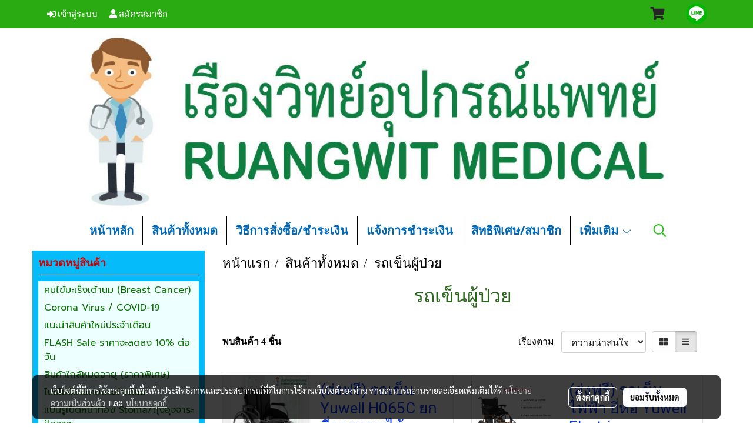

--- FILE ---
content_type: text/html; charset=UTF-8
request_url: https://www.ruangwitmedical.com/category/1958/%E0%B8%A3%E0%B8%96%E0%B9%80%E0%B8%82%E0%B9%87%E0%B8%99%E0%B8%9C%E0%B8%B9%E0%B9%89%E0%B8%9B%E0%B9%88%E0%B8%A7%E0%B8%A2
body_size: 39552
content:
<!doctype html>
<html lang="th-TH">
    <head>
        <meta http-equiv="X-UA-Compatible" content="IE=edge" />
        <meta http-equiv="Content-Type" content="text/html; charset=utf-8" />
        <meta name="description" content="" />
        <meta name="Keywords" content="การดูแลผู้ป่วย, อุปกรณ์การแพทย์, อุปกรณ์กายภาพ, ถุงน่องเส้นเลือดขอด, ถุงน่องเพื่อสุขภาพ, ถุงเท้าเบาหวาน" />
        <meta name="viewport" content="width=device-width, initial-scale=1, shrink-to-fit=no" />
                <meta name="apple-mobile-web-app-capable" content="yes">
        <!-- facebook -->
        <meta property="fb:app_id" content="160631041153580" />
                        <meta property="og:type" content="website" />
       
        <meta property="og:title" content="รถเข็นผู้ป่วย" />
        <meta property="og:image" content="https://image.makewebeasy.net/makeweb/m_1200x600/rank6ZM3Y/Others/logo.jpg" />
        <meta property="og:description" content="" />
        <meta property="og:url" content="https://www.ruangwitmedical.com/category/1958/รถเข็นผู้ป่วย" />
        <meta property="og:site_name" content="ruangwitmedical.com" />
        <!-- twitter -->
        <meta name="twitter:card" content="summary_large_image">
        <meta name="twitter:site" content="ruangwitmedical.com">
        <meta name="twitter:title" content="รถเข็นผู้ป่วย">
        <meta name="twitter:description" content="">
        <meta name="twitter:image" content="">
        <meta name="twitter:domain" content="https://www.ruangwitmedical.com/category/1958/รถเข็นผู้ป่วย">
        <!-- google -->
                <meta name="generator" content="MakeWebEasy" />
        <!-- Phone number-->
        <meta name="format-detection" content="telephone=no">
                                                <link rel="alternate" href="https://www.ruangwitmedical.com/category/1958/รถเข็นผู้ป่วย" hreflang="x-default" />
                    
        <link rel="canonical" href="https://www.ruangwitmedical.com/category/1958/รถเข็นผู้ป่วย" />
        
                <link rel="apple-touch-icon" sizes="32x32" href="https://image.makewebeasy.net/makeweb/0/rank6ZM3Y/attach_file/favicon/favicon_20241011034022-0.ico?v=202508191712" />
        <link rel="shortcut icon" href="https://image.makewebeasy.net/makeweb/0/rank6ZM3Y/attach_file/favicon/favicon_20241011034022-0.ico?v=202508191712" type="image/x-icon" />
        <link rel="icon" href="https://image.makewebeasy.net/makeweb/0/rank6ZM3Y/attach_file/favicon/favicon_20241011034022-0.ico?v=202508191712" type="image/x-icon" />

        <!-- CSS Main -->
                <link rel="stylesheet" href="https://fonts.googleapis.com/css?family=Open+Sans:300,400,700|Nunito|Lora|Dancing+Script|Satisfy|Fjalla+One|Oswald|Montserrat|Supermarket|Sanchez|Roboto|Quicksand|Pacifico|Raleway|Kanit|Prompt|Trirong|Taviraj|Itim|Chonburi|Mitr|Athiti|Pridi|Maitree|Pattaya|Sriracha|Sarabun|Chakra+Petch|Mali|Bai+Jamjuree|Krub|K2D|Niramit|Charm|Srisakdi|Thasadith|Kodchasan|KoHo|Charmonman|Poppins|Fahkwang|Noto+Sans+Thai|IBM+Plex+Sans+Thai|Noto+Serif+Thai|Noto+Sans+Thai+Looped|IBM+Plex+Sans+Thai+Looped&subset=thai,latin" />
        <link rel="stylesheet" type="text/css" href="https://cloud.makewebstatic.com/makeweb/prod/css/font.min.css?v=202101271138" />
        <link rel="stylesheet" type="text/css" href="https://cloud.makewebstatic.com/makeweb/prod/css/bootstrap.min.css" />
        <link rel="stylesheet" type="text/css" href="https://cloud.makewebstatic.com/makeweb/prod/css/style_mwe.css?v=202508081425" />
        <link rel="stylesheet" type="text/css" href="https://cloud.makewebstatic.com/makeweb/prod/css/style_mwe2.css?v=202508081425" />
                <!-- CSS Page -->
        <link rel="stylesheet" type="text/css" href="https://cloud.makewebstatic.com/makeweb/prod/css/fullcalendar.min.css?v=0" /><link rel="stylesheet" type="text/css" href="https://cloud.makewebstatic.com/makeweb/prod/css/fullcalendar.print.min.css?v=0" media="print" /><link rel="stylesheet" type="text/css" href="https://cloud.makewebstatic.com/makeweb/prod/css/light/homebox_eventcalendar.min.css?v=0" /><link rel="stylesheet" type="text/css" href="https://cloud.makewebstatic.com/makeweb/prod/css/light/page_calendar.min.css?v=0" /><link rel="stylesheet" type="text/css" href="https://cloud.makewebstatic.com/makeweb/prod/css/light/page_faq.min.css?v=202012190947" /><link rel="stylesheet" type="text/css" href="https://cloud.makewebstatic.com/makeweb/prod/css/owl.carousel.min.css?v=202001111111" /><link rel="stylesheet" type="text/css" href="https://cloud.makewebstatic.com/makeweb/prod/css/owl.theme.default.min.css?v=202001111111" /><link rel="stylesheet" type="text/css" href="https://cloud.makewebstatic.com/makeweb/prod/css/perfect-scrollbar.min.css?v=0" /><link rel="stylesheet" type="text/css" href="https://cloud.makewebstatic.com/makeweb/prod/css/magnific-popup.min.css?v=202012190947" /><link rel="stylesheet" type="text/css" href="https://cloud.makewebstatic.com/makeweb/prod/css/circular-loading.css?v=0" /><link rel="stylesheet" type="text/css" href="https://cloud.makewebstatic.com/makeweb/prod/css/hamburgers.min.css?v=0" />        <!-- CSS Main -->
                <link rel="stylesheet" type="text/css" href="https://cloud.makewebstatic.com/makeweb/prod/css/all.min.css?v=202310021145" />
        <!-- byAir -->
        <!-- <link rel="stylesheet" type="text/css" href="https://cloud.makewebstatic.com/makeweb/prod/css/light/theme-system.min.css?v=202306151430" /> -->
        <link rel="stylesheet" type="text/css" href="https://cloud.makewebstatic.com/makeweb/prod/css/light/theme-system.css?v=20260120000302" />
        <link rel="stylesheet" type="text/css" href="https://cloud.makewebstatic.com/makeweb/prod/css/light/theme-system2.css?v=202306151430" />
        <link rel="stylesheet" type="text/css" href="/customer-css/style_rank6ZM3Y.min.css?v=1762215949" />
        
        <title>รถเข็นผู้ป่วย</title>

        <!-- JS Main -->
                <script src="https://cdnjs.cloudflare.com/ajax/libs/jquery/3.6.0/jquery.min.js?v=202508191712" integrity="sha384-vtXRMe3mGCbOeY7l30aIg8H9p3GdeSe4IFlP6G8JMa7o7lXvnz3GFKzPxzJdPfGK" crossorigin="anonymous"></script>
        <script type="text/javascript" src="https://cloud.makewebstatic.com/makeweb/prod/js/imagesloaded.min.js?v=1"></script>
        <script type="text/javascript" src="https://cloud.makewebstatic.com/makeweb/prod/js/vue@2_6_11.js?v=202508191712"></script>
                <script type="text/javascript" src="https://www.instagram.com/embed.js" async="true"></script>
        <!-- JS Page -->
                <!-- Script Embed -->
        
        <style>
            #divMWEAds .mweColor{
                color: #28bee3;
            }

            /* #divMWEAds .webFreeColor{
                color: #ffffff;
                background-color: #28bee3;
            }           */

            .webFreeColor { background-color: #28bee3; border-color: #24BEE2; color: #FFFFFF; border-radius: 20px;width: 148px; height: 36px; line-height: normal;}
            .webFreeColor:hover,
            .webFreeColor.active {
                background-color: #09A1E0; border-color: #1EA7C7; color: #FFFFFF;
}
        </style>
    </head>
    <body>
        <!-- Script Embed -->
        
        <!-- <script>
                    </script> -->
        <style type="text/css">
             /*Disable Text Selection with CSS when Enable copy protect*/
                body{
                    -webkit-touch-callout: none; /* iOS Safari */
                    -webkit-user-select: none;   /* Chrome 6.0+, Safari 3.1+, Edge & Opera 15+ */
                    -moz-user-select: none;      /* Firefox */
                    -ms-user-select: none;       /* IE 10+ and Edge */
                    user-select: none;           /* Non-prefixed version,
                                                currently supported by Chrome and Opera */
                }
                .coupon-label-codetocopy, #promotionCode, input{
                    -webkit-touch-callout: text !important;
                    -webkit-user-select: text !important;
                    -moz-user-select: text !important;
                    -ms-user-select: text !important;
                    user-select: text !important; 
                }
                        .pagination>li>a, .pagination>li>span {
                font-size: 14px;
                color: inherit;
            }
            .dropdown.areacontext.open{
                z-index: 1001 !important;
            }
            .table-responsive table {
                margin-bottom: 20px;
                white-space: nowrap;
            }
            @media only screen and (min-width: 1200px) {
                .table-responsive table {
                    white-space: normal;
                }
            }
            @media only screen and (min-width: 1200px) {
                .section-container > .slimScrollDiv {
                    display: none;
                }
            }
            a[data-mce-href] {
                font-size: inherit;
                font-family: inherit;
                /*color: inherit;*/
            }
            /* areacontext menu */
            .areacontext {
                border: 1px solid rgb(9,10,12);
            }
            .areacontext .btn-primary {
                background: #373e44!important;
                color: #FFF!important;
                border-color: #23292f!important;
                padding: 1px 5px;
                display: block;
            }
            .areacontext > div {
                font-family: Open Sans !important;
                font-size: 12px !important;
            }
            .areacontext ul.dropdown-menu {
                border-radius: 0px !important;
                background: #373E44 !important;
                margin-top: 0px !important;
                border: 1px solid rgb(9,10,12);
                padding: 0px !important;
                min-width: 100px !important;
                transform: translate3d(-1px, 20px, 0px) !important;
            }
            .areacontext ul.dropdown-menu > li > a {
                font-family: "Helvetica Neue",Helvetica,Tahoma !important;
                font-size: 12px !important;
                color: rgb(145, 159, 174) !important;
                padding: 3px 5px !important;
                display: block;
            }
            .areacontext ul.dropdown-menu > li > a:hover {
                background: #262D33 !important;
                color: #FFF !important;
                text-decoration: none;
            }
            /* addition */
            /* facebook like box */
            .fb-like.fb_iframe_widget > span > iframe{
                max-width:none!important
            }
            /* img in table */
            table img {
                max-width:initial!important;
            }
            /* iframe */
            iframe {
                max-width:100%;
            }
            /* pagination */
            .pagination>li>a,.pagination>li>span{
                font-size:14px;color:inherit
            }
            /* table */
            .table-responsive table {
                margin-bottom:20px;
                white-space:nowrap;
            }
            @media only screen and (min-width: 1200px){
                .table-responsive table{
                    white-space:normal
                }
            }
            /* img width and rendering */
            div#section-content img:not(.fill),
            div#section-footer img:not(.fill) {
                overflow:hidden;
                opacity:0;
                -webkit-transition:opacity .3s ease-in-out,-webkit-transform .3s ease-in-out;
                transition:opacity .3s ease-in-out,transform .3s ease-in-out;
                max-width:100%;
            }
            @media (max-width: 768px) {
                body {
                    max-width: 100vw;
                }
            }
            /* force show img */
            .map_outter img {
                opacity: 1 !important;
            }
            /* link in tinymce */
            a[data-mce-href] {
                font-size: inherit;
                font-family: inherit;
            }
            /* top layout */
            nav > #top-area > .container-fluid {
                padding-left: 8px;
                padding-right: 8px;
            }
            nav > #top-area > .row {
                margin: 0;
            }
            nav > #top-area > .row > .col {
                padding: 0;
            }
            .navbar-link {
                display: inline-block;
                padding: 8px;
                border: none;
                margin: 8px 0px;
                vertical-align: middle;
                line-height: 1;
            }
            /*.navbar-fa {
                width: 24px !important;
                height: 24px !important;
            }*/
            .navbar-toggler-icon {
                margin: 0;
                padding: 0;
            }
            .dropdown > .dropdown-toggle > svg {
                transition: all 300ms ease;
                -webkit-transition: all 300ms ease;
                -o-transition: all 300ms ease;
                -ms-transition: all 300ms ease;
            }
            .dropdown.show > .dropdown-toggle > svg {
                transform: rotate(180deg);
                -webkit-transform: rotate(180deg);
                -moz-transform: rotate(180deg);
                -o-transform: rotate(180deg);
            }
            .dropdown-menu > li > .dropdown-toggle > svg {
                transition: all 300ms ease;
                -webkit-transition: all 300ms ease;
                -o-transition: all 300ms ease;
                -ms-transition: all 300ms ease;
            }
            .dropdown-menu > li.show > .dropdown-toggle > svg {
                transform: rotate(90deg);
                -webkit-transform: rotate(90deg);
                -moz-transform: rotate(90deg);
                -o-transform: rotate(90deg);
            }
            /* cart widget */
            nav span.fa-layers.fa-fw > i.navbar-fa + span.fa-layers-counter {
                display: none;
            }
            nav span.fa-layers.fa-fw > svg.navbar-fa + span.fa-layers-counter {
                -webkit-transform: scale(0.75) !important;
                transform: scale(0.75) !important;
                top: -75%;
                right: auto;
                left: 50%;
                -webkit-transform-origin: top center;
                transform-origin: top center;
                display: inline-block;
            }
            /* list style */
            ul {
                margin-bottom: 0 !important;
            }
            li {
                /* list-style: none;*/
            }
            /* hide caret */
            .dropdown-toggle::after{
                display:none!important;
            }
            /* social widget */
            .social-widget {
                display: inline-block;
            }
            .social-widget a {
                font-size: 30px;
                width: 30px;
                height: 30px;
                min-width: 30px;
                min-height: 30px;
            }
            @media (min-width: 401px) {
                .social-widget a {
                    font-size: 36px;
                    width: 36px;
                    height: 36px;
                    min-width: 36px;
                    min-height: 36px;
                }
            }
            .social-widget a svg.fa-twitter {
                margin-right: -1px !important;
            }
            .social-widget a svg.fa-instagram {
                margin-right: 2px !important;
            }
            .social-widget a svg.fa-google-plus-g {
                margin-right: -6px !important;
            }
            .social-widget a svg.fa-youtube {
                margin-right: -3px !important;
            }
            /* vertical align text widget */
            .navbar-text {
                line-height: 150%;
                vertical-align: middle;
                min-height: 50px;
            }
            @media (min-width: 401px) {
                .navbar-text {
                    min-height: 56px;
                }
            }
        </style>

                <!--// ! ------------arrow scroll to top -->
                            <a href="javascript:void(0);" id="toTop" class="back-to-top   " style="display: none; width: 45px !important; height: 45px !important; z-index: 55;">
                <span class="fa-stack" style="font-size: 22px;">
                    <i class="fas fa-circle fa-stack-2x" style="color: #2b2a2a;"></i>
                    <i class="fas fa-arrow-up fa-stack-1x fa-inverse" style="color: #ffffff;"></i>
                </span>
            </a>
               
        <!-- //! facebook messager -->
                <div class="section-container">
            <!-- BoxLoading -->
            <div class="boxLoading" id="boxLoading">
                <div class="loader">
                    <svg class="circular" viewBox="25 25 50 50">
                    <circle class="path" cx="50" cy="50" r="20" fill="none" stroke-width="3" stroke-miterlimit="10"></circle>
                    </svg>
                </div>
            </div>

            <div class="modal fade" tabindex="-1" role="dialog" aria-labelledby="myModalLabel" aria-hidden="true" id="modal_standard"></div>
<div class="modal fade" tabindex="-1" role="dialog" aria-labelledby="myModalLabel" aria-hidden="true" id="modal_popup"></div>
<div class="modal fade" tabindex="-1" role="dialog" aria-labelledby="myModalLabel" aria-hidden="true" id="modal_coupon"></div>

<script type="text/javascript">

    function showModalBS(isClose, path, size) {
        if (size == 'small') {
            var siz = 'sm';
        } else if (size == 'medium') {
            var siz = 'md';
        } else if (size == 'large') {
            var siz = 'lg';
        } else if (size == 'full') {
            var siz = 'full';
        } else if (size == 'cartlogin') {
            var siz = 'modalCartLogin';
        } else if (size === 'addToCartGroupProduct') {
            var siz = 'groupProduct modal-dialog-centered'
        } else if (size === 'addToCart') {
            var siz = 'addToCart modal-dialog-centered'
        } else if (size === 'medium-center') {
            var siz = 'md modal-dialog-centered'
        } else {
            var siz = 'md';
        }

        if (isClose == 1) {
            var backdrop = true;
        } else if (isClose == 0) {
            var backdrop = 'static';
        } else {
            var backdrop = true;
        }
        jQuery('#modal_standard').html('<div class="modal-dialog modal-' + siz + '"><div class="modal-content"><div class="modal-loading text-center"><i class="fas fa-circle-notch fa-spin fa-3x"></i></div></div></div>');
        jQuery('#modal_standard').modal({
            backdrop: backdrop,
            // remote: path,
            show: true,
            keyboard: true
        });
        jQuery('#modal_standard').find('.modal-content').load(path, function (responseText, textStatus, XMLHttpRequest) {
        });
    }

    function showModalPopup(isClose, path) {
        if (isClose == 1) {
            var backdrop = true;
        } else if (isClose == 0) {
            var backdrop = 'static';
        } else {
            var backdrop = true;
        }
        jQuery('#modal_popup').html('<div class="modal-dialog modal-lg"><div class="modal-content"><div class="modal-loading text-center"><i class="fas fa-circle-notch fa-spin fa-3x"></i></div></div></div>');
        jQuery('#modal_popup').modal({
            backdrop: backdrop,
            // remote: path,
            show: true,
            keyboard: true
        });
        jQuery('#modal_popup').find('.modal-content').load(path, function (responseText, textStatus, XMLHttpRequest) {
        });
    }

    function showModalCouponBS(path) {
        jQuery('#modal_coupon').html('<div class="modal-dialog modal-coupon modal-dialog-centered"><div class="modal-content"><div class="modal-loading text-center"><i class="fas fa-circle-notch fa-spin fa-3x"></i></div></div></div>');
        jQuery('#modal_coupon').modal({
            backdrop: true,
            // remote: path,
            show: true,
            keyboard: true
        });
        jQuery('#modal_coupon').find('.modal-content').load(path, function (responseText, textStatus, XMLHttpRequest) {
        });
    }

</script>                        <div class="disabled-filter"></div>
            <div class="section-body ">
                <div id="section-header" class="sps sps--abv">
                    
<style type="text/css">
    @media  only screen and (min-width: 1025px){
        .headerMobile {
            display: none !important;
        }
        .navbar-toggler {
            display: none !important;
        }
        .navbar-expand-xl .navbar-collapse {
            display: flex !important;
            flex-basis: auto;
        }
        .navbar-expand-xl .navbar-nav {
            flex-direction: row;
        }
        .navbar-expand-xl .navbar-nav .nav-link {
            padding-right: 0.5rem;
            padding-left: 0.5rem;
        }
        /* sticky */
        .headerDesktop nav #top-sticky {
            transition: transform 450ms;
            -webkit-transition: transform 450ms;
            -moz-transition: transform 450ms;
            -o-transition: transform 450ms;
        }
        .sps--abv .headerDesktop nav #top-sticky {
            position: relative;
            transform: translate3d(0, 0, 0);
            -webkit-transform: translate3d(0, 0, 0);
            -moz-transform: translate3d(0, 0, 0);
            -ms-transform: translate3d(0, 0, 0);
        }
        .sps--abv .headerDesktop nav #top-mb {
            margin-bottom: 0;
        }
                .sps--abv .headerDesktop nav #top-sticky #cart{
            display: none !important;
        }
                .sps--blw .headerDesktop nav #top-sticky {
            position: fixed;
            top: -56px;
            left: 0;
            right: 0;
            z-index: 1000;
            box-shadow: 0 2px 5px 0 rgba(0,0,0,0.16), 0 2px 10px 0 rgba(0,0,0,0.12);
            -webkit-box-shadow: 0 2px 5px 0 rgba(0,0,0,0.16), 0 2px 10px 0 rgba(0,0,0,0.12);
            -moz-box-shadow: 0 2px 5px 0 rgba(0,0,0,0.16),0 2px 10px 0 rgba(0,0,0,0.12);
            transform: translate3d(0, 56px, 0);
            -webkit-transform: translate3d(0, 56px, 0);
            -moz-transform: translate3d(0, 56px, 0);
            -ms-transform: translate3d(0, 56px, 0);
        }
        .sps--blw .headerDesktop nav #top-mb {
            padding-bottom: 56px;
                    }
                    .sps--blw #top-sticky #logotop{
                display: none !important;
            }
        
        .sps--blw .headerDesktop nav #top-sticky #cart{
            display: inline-flex !important
        }

    }
    @media (max-width: 1024px){
        .headerDesktop {
            display: none !important;
        }
        /* sticky */
        .sps--abv .headerMobile nav #top-sticky {
                            position: static;
                    }
        .sps--abv .headerMobile nav #top-mb {
            margin-bottom: 0;
        }
        .sps--blw .headerMobile nav #top-sticky {
            position: fixed;
            top: 0;
            left: 0;
            right: 0;
            z-index: 1000;
            box-shadow: 0 2px 5px 0 rgba(0,0,0,0.16), 0 2px 10px 0 rgba(0,0,0,0.12);
            -webkit-box-shadow: 0 2px 5px 0 rgba(0,0,0,0.16), 0 2px 10px 0 rgba(0,0,0,0.12);
            -moz-box-shadow: 0 2px 5px 0 rgba(0,0,0,0.16),0 2px 10px 0 rgba(0,0,0,0.12);
        }
        .sps--blw .headerMobile nav #top-mb {
            margin-bottom: 56px;
        }
                    .icoMember ,#iconsMember{
                display: none;
            }
                ul.navbar-topmenu.navbar-nav .arrowCollapse{
            transition: transform .3s ease 0s;
        }
         ul.navbar-topmenu.navbar-nav .arrowCollapse > svg{
            transition: transform .3s ease 0s;
        }
    }
    .sb {
        visibility: visible;
        /*position: absolute;
        top: 0;
        left: 0;
        right: 0;
        bottom: 0;

        opacity: 1;
        z-index: 999;
        padding: 0 16px;
        /*margin: 0 16px;*/
    }
    .sb > input {
        /*width: calc(100% - 39px);
        border-top: 0;
        border-left: 0;
        border-right: 0;
        border-bottom: 2px solid #FFF;
        background: #333 !important;
        padding: 6px;
        color: #FFF;
        vertical-align: middle;*/
    }
    .sb > input::placeholder {
        color: #333;
    }
    .sb > input:focus {
        outline: none;
    }
    .aCloseSearchIcon {
        height: 36px;
        padding: 6px 12px;
    }
    #top-sticky > div {
        position: relative;
    }
    div.headerMobile{
        position: relative;
        z-index: 56;
    }
        #divMWEAds {
        bottom: unset;
        width: 100vw !important;
        background: #fff;
        color: #000;
    }
    #divMWEAds:hover {
        background: #fff;
    }
    #topZone {
        padding-top: 0px;
    }
    .marginBot {
        margin-bottom: 0px;
    }

    .headerMobile #divMWEAds {
        font-family: 'DB Heavent' !important; 
        font-size:21px;
        z-index:999999;
    }
    .headerMobile #divMWEAds a {
        font-size: 20px; 
        font-family: 'DB Heavent' !important;
        font-weight: bold;
    }
    @media only screen and (max-width: 400px) {
        .headerMobile #divMWEAds {
            font-size:16px;
        }
        #divMWEAds img {
            max-height: 25px;
            max-width: 25px;
        }
        .headerMobile #divMWEAds a {
            font-size: 16px;
        }
    }
</style>
<div class="headerDesktop">
            <style type="text/css">
    @media (min-width: 1025px) {
        .navbar-brand {
            font-size: 24px !important;
            border: none !important;
            padding: 0;
            margin: auto;
        }
        .navbar-text{
            min-height: 24px;
        }
        .text-truncate{
            width: 100%;
        }
        .text-truncate p{
            margin-bottom: 0 !important;
            line-height: 24px;
        }

        #menutop{
            margin: 10px 10px 10px 0 !important;
        }
        .topwidget-menu{
            margin: 0 !important;
        }
        .sps--abv .row-display-justify {
            -webkit-box-pack: center !important;
            -ms-flex-pack: center !important;
            justify-content: center !important;
        }
        .sps--blw .row-display-justify {
            -webkit-box-pack: flex-start !important;
            -ms-flex-pack: flex-start !important;
            justify-content: flex-start !important;
        }
        #top-area  #logotop {
            margin: 10px 0px 0px 0px;
        }
        .navbar-brand .img-logo {
            max-width: 100%;
            min-width: 1px;
            min-height: 1px;
            max-height: 100%;
        }
        #top-sticky #cart2{
            display: none !important;
        }
        .sps--blw #top-sticky #cart2{
            display: inline-flex !important;

        }
    }
</style>

<nav id="topZone" class="navbar-expand-xl">
            <div id="top-bar">
            <div id="top-mb">
                <div class="container">
                                        <div class="row align-items-center justify-content-between">
                                                    <div class="col-12 col-sm col-lg-auto">
                                <div id="member" class="hoverOverlay d-inline-flex align-middle my-1">
                                        <ul class="navbar-nav member-nav">
        <li class="nav-item">
            <a class="nav-link" href="/th/member" id="txtLoginMember">
                <i class='fas fa-sign-in-alt icoMember'></i> เข้าสู่ระบบ            </a>
        </li>
        <li class="nav-item" style="font-size: 15px;">
            <span id="sprMember">
                <span id="imgSprMemberLoged"></span>
            </span>
        </li>
        <li class="nav-item">
            <a class="nav-link" href="/th/member/register" id="txtRegisMember">
                <i class="fas fa-user icoMember"></i> สมัครสมาชิก            </a>
        </li>
    </ul>
                                    </div>
                            </div>
                        
                                                    <div class="col-lg-auto">
                                                                                                    <div id="cart" class="hoverOverlay d-inline-flex align-middle my-1">
                                        <style type="text/css">
    .cart-nav{
        margin: 0;
    }
</style>



<a class="navbar-link cart-nav" href="/cart">
    <span class="fa-layers fa-fw navbar-fa2">
        <i class="fas fa-shopping-cart fa-fw navbar-fa2 puIconsCart"></i>
            <span class="widgetCartNumber d-none">0</span>
    </span>
</a>
                                    </div>
                                                                                                                                    <div id="socialnetwork" class="hoverOverlay d-inline-flex align-middle my-1">
                                        <div class="d-inline">
<style>
    .empty {
        padding-top: 15px;
        padding-right: 22px;
        padding-bottom: 12px;
        padding-left: 29px;
    }
    .wechatSocial{
        cursor: pointer;
    }
    .pointer-none {
        pointer-events: none;
    }
</style>
<div class="social-widget">
                                        <a class="faco-top fa-layers fa-fw LineSocial" target="_blank" href="http://line.me/ti/p/@ruangwitmedical " style="margin-right: 8px; margin-left: 8px;1">
            <i class="fas fa-circle colorLineBG pointer-none"></i>
            <i class="fa-inverse fab fa-line colorLine pointer-none" data-fa-transform="grow-1.8" data-fa-mask="fas fa-circle"></i>
        </a>
    
    
    </div>
<script type="text/javascript">

    jQuery(".wechatSocial").click(function () {
        window.parent.showModalBS(1, '/include/social/dialogSettingSocialcontroller.php?menu=wechatqrcode', 'medium', 1);
    });
    
</script></div>
                                    </div>
                                                                                                                            </div>
                                            </div>
                </div>
            </div>
        </div>
        <div id="top-area">
                    <div id="top-mb">
                <div class="container">
                    <div class="row no-gutters">
                        <div class="col col-lg text-center">
                            <div id="logotop" class="hoverOverlay d-inline-flex">
                                <span class="navbar-brand">
                                    <a href="/" style="text-decoration: none;">
                                            <style> 
        @media (min-width: 1025px){ 
            .img-logo { 
                                                                                    } 
        } 
    </style>
    <img src="https://image.makewebeasy.net/makeweb/m_1920x0/rank6ZM3Y/Others/logo.jpg?v=202405291424" alt="logo" title="logo" class="d-inline-block img-logo"/>
                                    </a>
                                </span>
                            </div>
                        </div>
                    </div>
                </div>
            </div>
                            <div id="top-sticky">
                <div class="container">
                    <div class="row no-gutters justify-content-center">
                                                    <div class="collapse topSearchBar">
                                <div class="topSearchBarInner">
                                    <div class="input-group mb-3">
                                        <input type="text" class="form-control textStringSearchTopWidget" placeholder="ใส่คำค้นหาของคุณ...">
                                        <div class="input-group-append">
                                            <button class="btn border-left-0 rounded-right btn-outline-secondary btnSearchTopWidget" type="button"><i class="fas fa-search"></i></button>
                                        </div>
                                    </div>
                                </div>
                            </div>
                        
                                                    <div class="col-12 col-lg-auto d-lg-inline-flex align-items-center">
                                <div id="menutop" class="hoverOverlay d-inline-flex">
                                    <div class="collapse navbar-collapse">
                                        <style type="text/css">
    .topwidget-menu .navbar-nav .dropdown-menu {
        padding: 0;
        margin: 0;
    }
    .topwidget-menu .navbar-nav .dropdown-menu.hidden {
        visibility: hidden;
    }
    /*PC hack to hover*/
    @media (min-width: 1025px) {
        ul.navbar-topmenu.navbar-nav > li.nav-item:hover > .dropdown-menu{
            display:block !important;
        }
        ul.navbar-topmenu.navbar-nav > li.nav-item > ul.dropdown-menu li:hover > .dropdown-menu{
            display:block !important;
        }
        ul.navbar-topmenu.navbar-nav ul{
            box-shadow: 0 6px 12px rgba(0,0,0,0.175);
        }
        .topwidget-menu {
            margin: 10px;
        }
        ul.dropdown-menu.dropdown-menu-right{
            left: unset;
            right:0;
        }
        .dropdownfix-menu-right {
            right:100% !important;
            left:auto !important;
        }
        .public-topmenu .dropdown-menu-right .fa-chevron-right {
            transform: rotate(180deg);
            left: 0;
            position: absolute;
            top: 12px;
        }
        .public-topmenu .dropdown-menu-right .fa-chevron-down{
            transform: rotate(90deg);
            left: 0;
            position: absolute;
            top: 12px;
        }
        .more.hidden{
            display:none;
        }
        .public-topmenu .dropdown-menu:not(.dropdown-menu-right) .fa-chevron-down{
            transform: rotate(-90deg);
        }
        ul.navbar-topmenu.navbar-nav > li.nav-item ul{
            position: absolute;
        }
        .public-topmenu .topmenuLg{
            border-right:none !important;
        }
    }
    /* tablet*/
    @media only screen and (min-width: 768px) and (max-width: 1112px) {
        ul.navbar-topmenu.navbar-nav ul{
            box-shadow: 0 6px 12px rgba(0,0,0,0.175);
        }
    }
    /*mobile tablet*/
    @media  only screen and (max-width: 1024px) {
        
        ul.navbar-topmenu .abl1 .arrowCollapse,
        ul.navbar-topmenu .abl2 .arrowCollapse{
            position: absolute;
            right: 20px !important;
            top: 25%;
            text-align: center;
            height: 16px;
        }
        ul.navbar-topmenu.navbar-nav a{
            text-align: left !important;
            white-space: normal;
        }
        ul.navbar-topmenu.navbar-nav .fa-chevron-down{
                        transition: all .3s ease 0s;
            -ms-transition: all .3s ease 0s;
            -webkit-transition: all .3s ease 0s;
            -moz-transition: all .3s ease 0s;
        }
        ul.navbar-topmenu.navbar-nav .fa-chevron-right{
                         transform: rotate(90deg);
            transition: all .3s ease 0s;
            -ms-transition: all .3s ease 0s;
            -webkit-transition: all .3s ease 0s;
            -moz-transition: all .3s ease 0s;
           /* width: 15px;
            height: 15px; */
        }
        
        ul.navbar-topmenu.navbar-nav span.arrowCollapse > .fa-chevron-right{
            right: 12px;
            top: 27%;
        }

        ul.navbar-topmenu.navbar-nav a{
            word-wrap: break-word;
        }
        ul.navbar-topmenu.navbar-nav .more{
            display:none !important;
        }
        .public-topmenu .dropdown.show > a > .arrowCollapse{
            transform: rotate(180deg);
            -ms-transform: rotate(180deg);
            -webkit-transform: rotate(180deg);
            -moz-transform: rotate(180deg);
        }
        .public-topmenu ul.dropdown-menu.show > li.show:not(.dropdown) > a > svg.fa-chevron-right{
            transform: rotate(270deg);
            -ms-transform: rotate(270deg);
            -webkit-transform: rotate(270deg);
            -moz-transform: rotate(270deg);
        }
        .public-topmenu li.show:not(.dropdown) > a > .arrowCollapse > svg{
            transform: rotate(270deg);
            -ms-transform: rotate(270deg);
            -webkit-transform: rotate(270deg);
            -moz-transform: rotate(270deg);
        }
        ul.navbar-topmenu.navbar-nav > li > ul > li > a {
            padding-left: 30px !important;
        }
        ul.navbar-topmenu.navbar-nav ul ul a {
            padding-left: 45px !important;
        }
    }
</style>
<div class="topwidget-menu">
    <ul class="navbar-nav navbar-topmenu public-topmenu">
                                    <li class="nav-item ">
                    <a class="nav-link abl1"  data-onhome="home" href="/" target="_self">
                        หน้าหลัก                    </a>
                </li>
                                                <li class="nav-item ">
                    <a class="nav-link abl1"   href="/category" target="_self">
                        สินค้าทั้งหมด                    </a>
                </li>
                                                <li class="nav-item ">
                    <a class="nav-link abl1"   href="/howtoorder" target="_self">
                        วิธีการสั่งซื้อ/ชำระเงิน                    </a>
                </li>
                                                <li class="nav-item ">
                    <a class="nav-link abl1"   href="/informpayment" target="_self">
                        แจ้งการชำระเงิน                    </a>
                </li>
                                                <li class="nav-item ">
                    <a class="nav-link abl1"   href="/สมาชิก" target="_self">
                        สิทธิพิเศษ/สมาชิก                    </a>
                </li>
                                                <li class="nav-item ">
                    <a class="nav-link abl1"   href="/shipping" target="_blank">
                        ตรวจสอบเลขไปรษณีย์                    </a>
                </li>
                                                <li class="nav-item ">
                    <a class="nav-link abl1"   href="/categorycontent" target="_self">
                        บทความ                    </a>
                </li>
                                                <li class="nav-item topmenuLg">
                    <a class="nav-link abl1"   href="/contactus" target="_self">
                        ติดต่อเรา                    </a>
                </li>
                    
        <li class="nav-item dropdown more hidden" data-width="80">
            <a class="nav-link dropdown-toggle" data-toggle="dropdown" aria-haspopup="true" aria-expanded="true" href="javascript:void(0)">
                เพิ่มเติม <i class="fal fa-chevron-down fa-xs fa-fw arrowCollapse"></i>
            </a>
            <ul class="dropdown-menu"></ul>
        </li>
    </ul>
</div>
    <script>
        /*width auto more*/
        if (jQuery(window).width() > 1024) {
                        calcWidth();
                        var last_visible_element = jQuery('.topwidget-menu > .navbar-nav.navbar-topmenu.public-topmenu  > li.nav-item:visible:last');
            last_visible_element.css('border-right', 'none');
        }
        function calcWidth() {
            var navwidth = 0;
            var availablespace = 0;
            var logwid = jQuery('#logotop').outerWidth(true);
            var defwidth = 0;
            var intIsEnableSearchTop = "1";
            var intIsEnableCart = "1";
            var calAweDropdown = "0";
            navwidth = navwidth + parseInt(calAweDropdown);
            let isLayoutId = '38';
            let fullcontainer = '0';
            if (intIsEnableSearchTop == 1) {
                defwidth = defwidth + 60;
            }

            if (intIsEnableCart == 1) {
                defwidth = defwidth + 60;
            }

          /*  if (calAweDropdown != 0) {
                defwidth = defwidth + calAweDropdown;
            }*/
           
            if (typeof logwid === "undefined") {
                var logwid = 0;
            }
            if (isLayoutId == '37' || isLayoutId == '38') {
                var logwid = 0;
            }
            if(fullcontainer=='1'){
                var pls_pad = 30;
            }else{
                var pls_pad = 0;
            }
            /* if(isLayoutId=='38'){
             var defwidth = 180;
             }*/
            var morewidth = jQuery('.headerDesktop .topwidget-menu > .navbar-nav.navbar-topmenu.public-topmenu > li.more').outerWidth(true) + 17;
            jQuery('.headerDesktop .topwidget-menu > .navbar-nav.navbar-topmenu.public-topmenu > li:not(.more)').each(function () {
                navwidth += jQuery(this).outerWidth(true);
            });
            /*jQuery('.topwidget-menu > .navbar-nav.navbar-topmenu.public-topmenu > li.dropdown:not(.more)').each(function () {
                navwidth += 17;
            });*/
            var availablespace = parseInt(jQuery('#top-area > #top-sticky > div').width() - pls_pad - morewidth - defwidth - logwid - 49);
            if (navwidth > availablespace) {
                var lastItem = jQuery('.headerDesktop .topwidget-menu > .navbar-nav.navbar-topmenu.public-topmenu > li.nav-item:not(.more)').last();
                var jimwidtest = lastItem.outerWidth(true);
                lastItem.removeClass('nav-item');
                lastItem.removeClass('dropdown');
                lastItem.children('a.nav-link').addClass('dropdown-item');
                lastItem.attr('data-width', lastItem.outerWidth(true));
                if (jimwidtest > 0) {
                    lastItem.prependTo(jQuery('.headerDesktop .topwidget-menu > .navbar-nav.navbar-topmenu.public-topmenu > li.more > ul'));
                }
                delete lastItem;
                calcWidth();
                return 0;
            } else {
                if (jQuery('.headerDesktop .topwidget-menu > .navbar-nav.navbar-topmenu.public-topmenu > li.more > ul.dropdown-menu').html() != '') {
                    var firstMoreElement = jQuery('.headerDesktop .topwidget-menu > .navbar-nav.navbar-topmenu.public-topmenu > li.more li').first();
                    if (navwidth + firstMoreElement.data('width') < availablespace) {
                        firstMoreElement.addClass('nav-item');
                        firstMoreElement.children('a.nav-link').removeClass('dropdown-item');
                        firstMoreElement.removeAttr("data-width");
                        firstMoreElement.insertBefore(jQuery('.topwidget-menu > .navbar-nav.navbar-topmenu.public-topmenu > li.more'));
                    }
                    delete firstMoreElement;
                }
            }
            /*hide more*/
            if (jQuery('.headerDesktop .topwidget-menu > .navbar-nav.navbar-topmenu.public-topmenu > li.more ul.dropdown-menu').html() != '') {
                var thelast = jQuery('.headerDesktop .topwidget-menu > .navbar-nav.navbar-topmenu.public-topmenu > li.more ul.dropdown-menu > li').length;
                if (thelast == 1) {
                    //remove more
                    var firstMoreElement2 = jQuery('.headerDesktop .topwidget-menu > .navbar-nav.navbar-topmenu.public-topmenu > li.more li').first();
                    if ((navwidth + firstMoreElement2.width()) < availablespace) {
                        firstMoreElement2.addClass('nav-item');
                        firstMoreElement2.addClass('topmenuLg');
                        firstMoreElement2.children('a.nav-link').removeClass('dropdown-item');
                        firstMoreElement2.removeAttr("data-width");
                        firstMoreElement2.insertBefore(jQuery('.headerDesktop .topwidget-menu > .navbar-nav.navbar-topmenu.public-topmenu > li.more'));
                        jQuery('.headerDesktop .topwidget-menu > .navbar-nav.navbar-topmenu.public-topmenu > li.more').hide();
                    } else {
                        jQuery('.headerDesktop .topwidget-menu > .navbar-nav.navbar-topmenu.public-topmenu > li.more').show();
                    }
                    delete firstMoreElement2;
                } else {
                    jQuery('.headerDesktop .topwidget-menu > .navbar-nav.navbar-topmenu.public-topmenu > li.more').show();
                }
            } else {
                jQuery('.headerDesktop .topwidget-menu > .navbar-nav.navbar-topmenu.public-topmenu > li.nav-item:visible:last').addClass('topmenuLg');
                jQuery('.headerDesktop .topwidget-menu > .navbar-nav.navbar-topmenu.public-topmenu > li.more').hide();
            }
        }

        function calcWidthAfter() {
                                
            //affix if reflesh topbar appear
            if ($(window).scrollTop() > 0) {
                var logwid = 1010;
            }else{
                var logwid = jQuery('#logotop').outerWidth(true);
            }
            
            var navwidth = 0;
            var availablespace = 0;
            var defwidth = 0;
            var serwid = jQuery('#searchtop').outerWidth(true);
            var car2id = jQuery('#cart2').outerWidth(true);
            var intIsEnableSearchTop = "1";
            var intIsEnableCart = "1";
            let isLayoutId = '38';
            let fullcontainer = '0';
            if (intIsEnableSearchTop == 1) {
                defwidth = defwidth + serwid;
            }

            if (intIsEnableCart == 1) {
                defwidth = defwidth + car2id;
            }

            jQuery('.topwidget-menu > .navbar-nav.navbar-topmenu.public-topmenu').find('.topmenuLg').removeClass('topmenuLg');
    
            if (typeof logwid === "undefined") {
               var logwid = 0;
            }
            if (isLayoutId == '37' || isLayoutId == '38') {
               var logwid = 0;
            }
            if(fullcontainer=='1'){
                var pls_pad = 30;
            }else{
                var pls_pad = 0;
            }
            var morewidth = jQuery('.headerDesktop .topwidget-menu > .navbar-nav.navbar-topmenu.public-topmenu > li.more').outerWidth(true);
            jQuery('.headerDesktop .topwidget-menu > .navbar-nav.navbar-topmenu.public-topmenu > li:not(.more)').each(function () {
                navwidth += (jQuery(this).outerWidth(true));
            });

            var availablespace = parseFloat(jQuery('#top-area > #top-sticky > div').width() - pls_pad - morewidth - defwidth - logwid - 60);
            
            if (navwidth > availablespace) {
               var lastItem = jQuery('.headerDesktop .topwidget-menu > .navbar-nav.navbar-topmenu.public-topmenu > li.nav-item:not(.more)').last();
               var jimwidtest = lastItem.outerWidth(true);
               lastItem.removeClass('nav-item');
               lastItem.removeClass('dropdown');
               lastItem.children('a.nav-link').addClass('dropdown-item');
               lastItem.attr('data-width', lastItem.outerWidth(true));
               if (jimwidtest > 0) {
                   lastItem.prependTo(jQuery('.topwidget-menu > .navbar-nav.navbar-topmenu.public-topmenu > li.more > ul'));
               }
               delete lastItem;
               calcWidthAfter();
               return 0;
            } else {
               if (jQuery('.headerDesktop .topwidget-menu > .navbar-nav.navbar-topmenu.public-topmenu > li.more > ul.dropdown-menu').html() != '') {
                                   }
            }

            if (jQuery('.headerDesktop .topwidget-menu > .navbar-nav.navbar-topmenu.public-topmenu > li.more ul.dropdown-menu').html() != '') {
                var thelast = jQuery('.headerDesktop .topwidget-menu > .navbar-nav.navbar-topmenu.public-topmenu > li.more ul.dropdown-menu > li').length;
                if (thelast == 1) {
                                          var firstMoreElement2 = jQuery('.headerDesktop .topwidget-menu > .navbar-nav.navbar-topmenu.public-topmenu > li.more li').first();
                     if ((navwidth + firstMoreElement2.width()) < availablespace) {
                                             }
                      jQuery('.headerDesktop .topwidget-menu > .navbar-nav.navbar-topmenu.public-topmenu > li.more').show();
                } else {
                    jQuery('.headerDesktop .topwidget-menu > .navbar-nav.navbar-topmenu.public-topmenu > li.more').show();
                }
            } else {
                jQuery('.headerDesktop .topwidget-menu > .navbar-nav.navbar-topmenu.public-topmenu > li.more').hide();
            }

            //add class last item menu ขอบโค้ง
            jQuery('.topwidget-menu > .navbar-nav.navbar-topmenu.public-topmenu > li.nav-item:visible:last').addClass('topmenuLg');
        }

        jQuery(".headerDesktop .topwidget-menu > .navbar-nav.navbar-topmenu > li.nav-item").hover(function(){
            var vjim = jQuery(this);
            if (jQuery('ul', this).length) {
                vjim.find('ul.dropdown-menu').addClass('d-block hidden');  //แอบ render element เพื่อ get ค่ามาคำนวน
                var elm = jQuery('ul:first', this);
                var off = elm.offset();
                var l = off.left;
                var docW = jQuery("#top-area > #top-sticky").width();
                let _maxWidthLv2 = vjim.find('ul.dropdown-menu:first').width();
                let _maxWidthLv3 = 0;
                let _maxWidthLv4 = 0;
                let menuLv2Li = vjim.find('ul.dropdown-menu:first > li');
                Array.prototype.forEach.call(menuLv2Li, menu2li => {
                    let menuLv3Width = jQuery(menu2li).find('ul.dropdown-menu:first').width();
                    if (menuLv3Width > _maxWidthLv3) {
                        _maxWidthLv3 = menuLv3Width;
                    }
                    let menuLv3Li = jQuery(menu2li).find('ul.dropdown-menu:first > li');
                    Array.prototype.forEach.call(menuLv3Li, menu3li => {
                        let menuLv4Width = jQuery(menu3li).find('ul.dropdown-menu').width();
                        if (menuLv4Width > _maxWidthLv4) {
                            _maxWidthLv4 = menuLv4Width;
                        }
                    });
                });
                
                vjim.find('ul.dropdown-menu').removeClass('d-block hidden');  //คำนวนเสร็จแล้วเอา render ออก

                let centerHover = l + (jQuery(this).width()/2)
                let centerScreen = docW / 2
                var isEntirelyVisible = ((l + _maxWidthLv2 + _maxWidthLv3 + _maxWidthLv4) <= docW);
                if (!isEntirelyVisible && (centerHover > centerScreen)){
                    vjim.children('ul.dropdown-menu').addClass('dropdown-menu-right');
                    vjim.children('ul.dropdown-menu.dropdown-menu-right').find('ul.dropdown-menu').addClass('dropdownfix-menu-right');
                } 
            }
        })
        
        /*nomobile*/
           /* }*/
    </script>
                                    </div>
                                </div>
                            </div>
                                                                            <div class="col-auto col-lg-auto d-lg-inline-flex align-items-center">
                                <div id="searchtop" class="hoverOverlay d-inline-flex align-middle">
                                    <style type="text/css">
    div.topSearchBar {
        position: absolute;
        z-index: 999;
        width: 100%;
        left: 0;
        margin: 0 auto;
        max-width: 768px;
        right: 0;
        top: 100%;
    }
    @media  only screen and (max-width: 1024px) {
        div.topSearchBar {
            bottom: unset !important;
            top: 56px !important;
        }
        div.topSearchBarInner {
            padding: 15px 15px 15px 15px;
        }
    }

    @media  only screen and (min-width: 1024px) {
        div.topSearchBarInner {
            padding: 15px 15px 1px 15px;
        }
    }
    div.topSearchBarInner {
        background: #FFF;
        box-shadow: 0 2px 5px rgba(0,0,0,0.26);
        -moz-box-shadow: 0 2px 5px rgba(0,0,0,0.26);
        -webkit-box-shadow: 0 2px 5px rgba(0,0,0,0.26);
    }
    div.topSearchBarInner .btn.btn-default {
        border-left: 0px !important;
    }
    div.topSearchBarInner .btn.btn-default:hover {
        /*        background: none !important;*/
    }
    div.topSearchBarInner .form-control:focus {
        border-color: inherit !important;
    }
    .textStringSearchTopWidget, .btnSearchTopWidget {
        font-size: 16px;
        height: 36px;
    }
    .aOpenSearchIcon, .aCloseSearchIcon{
        font-size: 22px !important;
        margin: 0;
        line-height: 20px;
    }

</style>

<div rel="nofollow" class="navbar-link aOpenSearchIcon" data-toggle="collapse" data-target=".topSearchBar" role="button" aria-expanded="false" aria-controls="topSearchBar" style="cursor:pointer;">
    <i class="far fa-search fa-fw navbar-fa"></i>
</div>
<script>
    jQuery('input.textStringSearchTopWidget').on('keypress', function (e) {
        jQuery('input.textStringSearchTopWidget').val(this.value);
        if (e.keyCode == 13) {
            clickSearch(jQuery(this).val());
        }
    });

    jQuery('.btnSearchTopWidget').on('click', function () {
        var textStringSearch = jQuery(this).parent().parent().find('input.textStringSearchTopWidget').val();
        clickSearch(textStringSearch);
    });

    jQuery('.aCloseSearchIcon').on('click', function (e) { 
        e.preventDefault();
        var textStringSearch = jQuery(this).parent().parent().find('input.textStringSearchTopWidget').val();
        if(textStringSearch!=''){
            clickSearch(textStringSearch);
        }
    });
    
    function clickSearch(textStringSearch) {
        if (textStringSearch != '') {
            let lpart = '';
            let encodedSearch = textStringSearch.split('/').map(encodeURIComponent).join('/');
            if(lpart!=''){
                document.location.href = '/' + lpart + '/search&text=' + encodedSearch;
            }else{
                document.location.href = '/search&text=' + encodedSearch;
            }
        }
    }
</script>                                </div>
                            </div>
                                                                            <div class="col-auto col-lg-auto text-right order-1 order-lg-12 d-lg-inline-flex align-items-center">
                                <div id="cart2" class="hoverOverlay d-inline-flex align-middle">
                                    <style type="text/css">
    .cart-nav{
        margin: 0;
    }
</style>



<a class="navbar-link cart-nav" href="/cart">
    <span class="fa-layers fa-fw navbar-fa2">
        <i class="fas fa-shopping-cart fa-fw navbar-fa2 puIconsCart"></i>
            <span class="widgetCartNumber d-none">0</span>
    </span>
</a>
                                </div>
                            </div>
                                            </div>
                </div>
            </div>
            </div>
</nav></div>
<div class="headerMobile">
        <style type="text/css">
    .navbar-nav .dropdown-menu .dropdown-item {
        padding: 6px 20px;
    }
    @media (max-width: 1024px) {
        nav > #top-area > .row {
            margin: 0 6px;
        }
        .navbar-nav .dropdown-menu {
            position: relative !important;
            transform: translate3d(0px, 0px, 0px) !important;
            -webkit-transform: translate3d(0px, 0px, 0px) !important;
            top: auto !important;
            left: auto !important;
            padding: 0;
            margin: 0;
        }
        .navbar-nav .dropdown-menu .dropdown-item {
            padding: 9px 15px 9px 15px;
        }
        .navbar-text {
            margin: 0 auto;
        }
        .navbar-brand {
            padding: 4px 8px !important;
            font-size: 24px !important;
            line-height: 40px !important;
            border: none !important;
            margin: 0px 4px !important;
        }
        .navbar-brand span{
            line-height: 40px;
        }
        .navbar-brand img {
            max-height: 44px;
            max-width: 100%;
        }
    }
    @media (max-width: 350px) {
        nav > #top-bar {
            padding-left: 5px;
            padding-right: 5px;
        }
    }
    label[for="mobile-menu"] {
        cursor: pointer;
        width: 52px;
        height: 56px;
        position: absolute;
        margin: 0;
        z-index: 1;
    }
    @media only screen and (max-width: 1024px) {
        .navbar-toggler {
            padding: 9px 10px !important;
            margin-left: 3px !important;
            margin-top: 6px;
            margin-right: 0px;
            margin-bottom: 6px;
            font-size: 16px !important;
            height: 44px;
        }

        input[type="checkbox"]#mobile-menu:checked ~ label[for="mobile-menu"] {
            display: block;
            width: auto;
            height: auto;
            margin: 0 !important;
            padding: 0 !important;
            position: fixed;
            left: 0;
            right: 0;
            bottom: 0;
            top: 0;
            /* background-color: rgba(0,0,0,3); */
            z-index: 998;
            transition: all 0.5s cubic-bezier(0.685, 0.0473, 0.346, 1);
        }

        input[type="checkbox"]#mobile-menu:not(:checked) ~ div.nav-overlay {
            visibility: hidden;
            width: auto;
            height: auto;
            margin: 0 !important;
            padding: 0 !important;
            position: fixed;
            left: 0;
            right: 0;
            bottom: 0;
            top: 0;
            z-index: 997;
            transition: all 0.5s cubic-bezier(0.685, 0.0473, 0.346, 1);
        }

        input[type="checkbox"]#mobile-menu:checked ~ div.nav-overlay {
            display: block;
            width: auto;
            height: auto;
            margin: 0 !important;
            padding: 0 !important;
            position: fixed;
            left: 0;
            right: 0;
            bottom: 0;
            top: 0;
            background-color: rgba(0,0,0,0.3);
            z-index: 997;
            transition: all 0.5s cubic-bezier(0.685, 0.0473, 0.346, 1);
        }

        div.navbar-collapse {
            -webkit-transform: translate3d(-250px,0,0);
            -moz-transform: translate3d(-250px,0,0);
            -ms-transform: translate3d(-250px,0,0);
            transform: translate3d(-250px,0,0);
            position: fixed;
            display: block !important;
            left: 0;
            top: 0;
            margin: 0;
            width: 250px;
            height: 100vh;
            z-index: 999;
            visibility: visible;
            /* background-color: #999;*/
            overflow-y: visible;
            box-shadow: 0 1px 3px rgba(0,0,0,0.12), 0 1px 2px rgba(0,0,0,0.24);
            transition: all .5s cubic-bezier(.685,.0473,.346,1);
            overflow-x: hidden;
            /*overflow-y: scroll;*/
        }
        input[type="checkbox"]#mobile-menu:checked ~ div.navbar-collapse {
            -webkit-transform: translate3d(0,0,0);
            -moz-transform: translate3d(0,0,0);
            -ms-transform: translate3d(0,0,0);
            transform: translate3d(0,0,0);

        }
        input[type="checkbox"]#mobile-menu {
            display: none;
        }
        nav .brandingBox {
            flex-basis: 0;
            flex-grow: 1;
            max-width: 100%;
        }
        .cart-nav, .aOpenSearchIcon{
        /*    padding-top: 15%;
            padding-bottom: 15%;*/
        }
        .navbar-link.cart-nav{
            font-size: 22px;
        }
        .navbar-link.aOpenSearchIcon,.navbar-link.cart-nav{
            margin-left: 0px;
            margin-top: 0px;
            margin-bottom: 0px;
            padding: 0px;
        }
        .widgetCartNumber {
            top: -11px;
        }
    }
    nav .navbar-link {
        min-width: 40px;
    }
    nav #top-area {
        transition: all 300ms ease;
        -webkit-transition: all 300ms ease;
        -moz-transition: all 300ms ease;
        -o-transition: all 300ms ease;
    }
    /* widget */
    nav #socialnetwork,nav #linewidget {
        min-height: 34px;
    }

</style>
<nav id="topZone" class="navbar-expand-xl">
        <div id="top-bar">
        <div id="top-mb">
            <div class="container-fluid">
                                                                <div class="row">
                    <div class="col-12 col-sm-12 col-md-12 col-lg text-center">
                        <div class="navbar-text">
                                                            <div id="socialnetwork" class="d-inline">
<style>
    .empty {
        padding-top: 15px;
        padding-right: 22px;
        padding-bottom: 12px;
        padding-left: 29px;
    }
    .wechatSocial{
        cursor: pointer;
    }
    .pointer-none {
        pointer-events: none;
    }
</style>
<div class="social-widget">
                                        <a class="faco-top fa-layers fa-fw LineSocial" target="_blank" href="http://line.me/ti/p/@ruangwitmedical " style="margin-right: 8px; margin-left: 8px;1">
            <i class="fas fa-circle colorLineBG pointer-none"></i>
            <i class="fa-inverse fab fa-line colorLine pointer-none" data-fa-transform="grow-1.8" data-fa-mask="fas fa-circle"></i>
        </a>
    
    
    </div>
<script type="text/javascript">

    jQuery(".wechatSocial").click(function () {
        window.parent.showModalBS(1, '/include/social/dialogSettingSocialcontroller.php?menu=wechatqrcode', 'medium', 1);
    });
    
</script></div>
                                                    </div>
                    </div>
                </div>
                            </div>
        </div>
    </div>
        <div id="top-area">
        <div id="top-sticky">
            <div class="container-mobile">
                                <div class="sb collapse topSearchBar">
                    <div class="topSearchBarInner">
                        <div class="input-group">
                            <input type="text" class="form-control textStringSearchTopWidget" placeholder="ใส่คำค้นหาของคุณ..." />
                            <div class="input-group-append">
                                <button class="btn border-left-0 rounded-right btn-outline-secondary aCloseSearchIcon" data-toggle="collapse" data-target=".topSearchBar" role="button" aria-expanded="false" aria-controls="topSearchBar" type="button">
                                    <i class="fas fa-search fa-fw navbar-fa" style="font-size: 16px; vertical-align: initial;"></i>
                                </button>
                            </div>
                        </div>
                    </div>
                </div>
                                <div class="row no-gutters">
                    <div class="col col-lg-auto d-inline-flex brandingBox" style="width:20%;">
                                                <input type="checkbox" id="mobile-menu">
                        <div class="nav-overlay"></div>
                        <label for="mobile-menu">
                        </label>
                                                                            <button class="navbar-toggler hamburger hamburger--squeeze" type="button">
                                <span class="hamburger-box">
                                    <span class="hamburger-inner"></span>
                                </span>
                            </button>
                                                                            <a class="navbar-brand" href="/" style="display: flex;flex-direction: column; justify-content: center;">
                                <style>
    .logotextmobile{
        display: inline-block;
        max-width: 200px;
        height: 1.5em;
        overflow: hidden;
        text-overflow: ellipsis;
        white-space: nowrap;
        color: #000;
    }
    .logotextmobile span{
        /* font-size: 30px !important; */
        line-height: 40px !important;
    }

    @media (max-width: 364.98px) {
        .logotextmobile{
            max-width: 150px;
        }
            }

    @media (min-width: 365px) and (max-width: 575.98px) {
        .logotextmobile{
            max-width: 200px;
        }
                            }

    @media (min-width: 576px) and (max-width: 767.98px) {
        .logotextmobile{
            min-width: calc(400px + 4vw);
            max-width: 500px;
        }
            }

    @media (min-width: 768px) and (max-width: 991.98px) {
        .logotextmobile{
            max-width: 600px;
        }
                    }
    @media (min-width: 992px) {
        .logotextmobile{
            max-width: 800px;
        }
    }


</style>

                    <img src="https://image.makewebeasy.net/makeweb/m_200x200/rank6ZM3Y/Others/logo.jpg?v=202405291424" alt="logo" title="logo" class="d-inline-block img-logo"/>
                                </a>
                                                <div class="collapse navbar-collapse pt-3" id="navbarNavDropdown">
                            <style type="text/css">
    .headerMobile .topwidget-menu .navbar-nav .dropdown-menu {
        padding: 0;
        margin: 0;
    }
    /*PC hack to hover*/
    @media (min-width: 1025px) {
        .headerMobile ul.navbar-topmenu.navbar-nav > li.nav-item:hover > .dropdown-menu{
            display:block !important;
        }
        .headerMobile ul.navbar-topmenu.navbar-nav > li.nav-item > ul.dropdown-menu li:hover > .dropdown-menu{
            display:block !important;
        }
        .headerMobile ul.navbar-topmenu.navbar-nav ul{
            box-shadow: 0 6px 12px rgba(0,0,0,0.175);
        }
        .headerMobile .topwidget-menu {
            margin: 10px;
        }
        .headerMobile ul.dropdown-menu.dropdown-menu-right{
            left: unset;
            right:0;
        }
        .headerMobile .dropdownfix-menu-right {
            right:100% !important;
            left:auto !important;
        }
        .headerMobile .public-topmenu .dropdown-menu-right .fa-chevron-right {
            transform: rotate(180deg);
            left: 0;
            position: absolute;
            top: 12px;
        }
        .headerMobile .public-topmenu .dropdown-menu-right .fa-chevron-down{
            transform: rotate(90deg);
            left: 0;
            position: absolute;
            top: 12px;
        }
        .headerMobile .more.hidden{
            display:none;
        }
        .headerMobile .public-topmenu .dropdown-menu:not(.dropdown-menu-right) .fa-chevron-down{
            transform: rotate(-90deg);
        }
        .headerMobile ul.navbar-topmenu.navbar-nav > li.nav-item ul{
            position: absolute;
        }
        .headerMobile .public-topmenu .topmenuLg{
            border-right:none !important;
        }
    }
    /* tablet*/
    @media only screen and (min-width: 768px) and (max-width: 1112px) {
        .headerMobile ul.navbar-topmenu.navbar-nav ul{
           box-shadow: none;
        }
        /*.topwidget-menu {
            margin: 10px;
        }*/
    }
    /*mobile tablet*/
    @media  only screen and (max-width: 1024px) {
        .headerMobile ul.navbar-topmenu.navbar-nav a{
            text-align: left !important;
            white-space: normal;
        }
        .headerMobile ul.navbar-topmenu.navbar-nav .fa-chevron-down{
                        transition: all .3s ease 0s;
            -ms-transition: all .3s ease 0s;
            -webkit-transition: all .3s ease 0s;
            -moz-transition: all .3s ease 0s;

        }
        .headerMobile ul.navbar-topmenu.navbar-nav .fa-chevron-right{
                         transform: rotate(90deg);
            transition: all .3s ease 0s;
            -ms-transition: all .3s ease 0s;
            -webkit-transition: all .3s ease 0s;
            -moz-transition: all .3s ease 0s;
                    }
        
        .headerMobile ul.navbar-topmenu.navbar-nav span.arrowCollapse > .fa-chevron-right{
            right: 12px;
            top: 27%;
        }
        
        .headerMobile ul.navbar-topmenu.navbar-nav a{
            word-wrap: break-word;
        }
        .headerMobile ul.navbar-topmenu.navbar-nav .more{
            display:none !important;
        }
        .headerMobile .public-topmenu .dropdown.show > a > .arrowCollapse{
            transform: rotate(180deg);
            -ms-transform: rotate(180deg);
            -webkit-transform: rotate(180deg);
            -moz-transform: rotate(180deg);
        }
        .headerMobile .public-topmenu li.show:not(.dropdown) > a > .arrowCollapse > svg{
            transform: rotate(270deg);
            -ms-transform: rotate(270deg);
            -webkit-transform: rotate(270deg);
            -moz-transform: rotate(270deg);
        }
        
        .headerMobile ul.navbar-topmenu.navbar-nav > li > ul > li > a {
             padding-left: 30px !important;
        }
        .headerMobile ul.navbar-topmenu.navbar-nav ul ul a {
            padding-left: 45px !important;
        }
        .headerMobile ul.navbar-topmenu.navbar-nav ul ul ul a {
            padding-left: 60px !important;
        }
    }
</style>

<div class="topwidget-menu">
    <ul class="navbar-nav navbar-topmenu public-topmenu">
                                    <li class="nav-item ">
                    <a class="nav-link abl1"  data-onhome="home" href="/" target="_self">
                        หน้าหลัก                    </a>
                </li>
                                                <li class="nav-item ">
                    <a class="nav-link abl1"   href="/category" target="_self">
                        สินค้าทั้งหมด                    </a>
                </li>
                                                <li class="nav-item ">
                    <a class="nav-link abl1"   href="/howtoorder" target="_self">
                        วิธีการสั่งซื้อ/ชำระเงิน                    </a>
                </li>
                                                <li class="nav-item ">
                    <a class="nav-link abl1"   href="/informpayment" target="_self">
                        แจ้งการชำระเงิน                    </a>
                </li>
                                                <li class="nav-item ">
                    <a class="nav-link abl1"   href="/สมาชิก" target="_self">
                        สิทธิพิเศษ/สมาชิก                    </a>
                </li>
                                                <li class="nav-item ">
                    <a class="nav-link abl1"   href="/shipping" target="_blank">
                        ตรวจสอบเลขไปรษณีย์                    </a>
                </li>
                                                <li class="nav-item ">
                    <a class="nav-link abl1"   href="/categorycontent" target="_self">
                        บทความ                    </a>
                </li>
                                                <li class="nav-item topmenuLg">
                    <a class="nav-link abl1"   href="/contactus" target="_self">
                        ติดต่อเรา                    </a>
                </li>
                    
        <li class="nav-item dropdown more hidden" data-width="80">
            <a class="nav-link dropdown-toggle" data-toggle="dropdown" aria-haspopup="true" aria-expanded="true" href="javascript:void(0)">
                เพิ่มเติม <i class="fal fa-chevron-down fa-xs fa-fw arrowCollapse"></i>
            </a>
            <ul class="dropdown-menu"></ul>
        </li>
    </ul>
</div>
                                                            <div class="d-md-none theme-td-border my-0"></div>
                                                        <div class="topwidget-menu">
    <ul class="navbar-nav navbar-topmenu">
            <li class="nav-item">
            <a class="nav-link" href="/th/member">
                เข้าสู่ระบบ            </a>
        </li>
        <li class="nav-item">
            <a class="nav-link" href="/th/member/register">
                สมัครสมาชิก            </a>
        </li>
        </ul>
</div>                                                    </div>
                    </div>
                                            <div class="col-auto col-lg-auto text-right order-1 order-lg-12 d-inline-flex align-items-center">
                            <style type="text/css">
    div.topSearchBar {
        position: absolute;
        z-index: 999;
        width: 100%;
        left: 0;
        margin: 0 auto;
        max-width: 768px;
        right: 0;
        top: 100%;
    }
    @media  only screen and (max-width: 1024px) {
        div.topSearchBar {
            bottom: unset !important;
            top: 56px !important;
        }
        div.topSearchBarInner {
            padding: 15px 15px 15px 15px;
        }
    }

    @media  only screen and (min-width: 1024px) {
        div.topSearchBarInner {
            padding: 15px 15px 1px 15px;
        }
    }
    div.topSearchBarInner {
        background: #FFF;
        box-shadow: 0 2px 5px rgba(0,0,0,0.26);
        -moz-box-shadow: 0 2px 5px rgba(0,0,0,0.26);
        -webkit-box-shadow: 0 2px 5px rgba(0,0,0,0.26);
    }
    div.topSearchBarInner .btn.btn-default {
        border-left: 0px !important;
    }
    div.topSearchBarInner .btn.btn-default:hover {
        /*        background: none !important;*/
    }
    div.topSearchBarInner .form-control:focus {
        border-color: inherit !important;
    }
    .textStringSearchTopWidget, .btnSearchTopWidget {
        font-size: 16px;
        height: 36px;
    }
    .aOpenSearchIcon, .aCloseSearchIcon{
        font-size: 22px !important;
        margin: 0;
        line-height: 20px;
    }

</style>

<div rel="nofollow" class="navbar-link aOpenSearchIcon" data-toggle="collapse" data-target=".topSearchBar" role="button" aria-expanded="false" aria-controls="topSearchBar" style="cursor:pointer;">
    <i class="far fa-search fa-fw navbar-fa"></i>
</div>
<script>
    jQuery('input.textStringSearchTopWidget').on('keypress', function (e) {
        jQuery('input.textStringSearchTopWidget').val(this.value);
        if (e.keyCode == 13) {
            clickSearch(jQuery(this).val());
        }
    });

    jQuery('.btnSearchTopWidget').on('click', function () {
        var textStringSearch = jQuery(this).parent().parent().find('input.textStringSearchTopWidget').val();
        clickSearch(textStringSearch);
    });

    jQuery('.aCloseSearchIcon').on('click', function (e) { 
        e.preventDefault();
        var textStringSearch = jQuery(this).parent().parent().find('input.textStringSearchTopWidget').val();
        if(textStringSearch!=''){
            clickSearch(textStringSearch);
        }
    });
    
    function clickSearch(textStringSearch) {
        if (textStringSearch != '') {
            let lpart = '';
            let encodedSearch = textStringSearch.split('/').map(encodeURIComponent).join('/');
            if(lpart!=''){
                document.location.href = '/' + lpart + '/search&text=' + encodedSearch;
            }else{
                document.location.href = '/search&text=' + encodedSearch;
            }
        }
    }
</script>                            <style type="text/css">
    .cart-nav{
        margin: 0;
    }
</style>



<a class="navbar-link cart-nav" href="/cart">
    <span class="fa-layers fa-fw navbar-fa2">
        <i class="fas fa-shopping-cart fa-fw navbar-fa2 puIconsCart"></i>
            <span class="widgetCartNumber d-none">0</span>
    </span>
</a>
                        </div>
                                    </div>
            </div>
        </div>
    </div>
</nav>
<script>
jQuery("input[type='checkbox']#mobile-menu").change(function() {
    if (jQuery(this).is(':checked')) {
        jQuery('body').css('overflow-y','hidden');
    } else {
        jQuery('body').css('overflow-y','');
    }
});
</script>
</div>
<script>
    jQuery('.widgetCartNumber').hide();
    jQuery(document).ready(function () {
        jQuery('.navbar-topmenu.public-topmenu a[data-onpage-link]').click(function (event) {
            // event.preventDefault();
            jQuery(this).blur();
            if (jQuery(this).attr('class') == 'abl1') {
                jQuery(this).attr('id', 'topmenuonpage');
            } else if (jQuery(this).attr('class') == 'abl2') {
                jQuery(this).attr('id', 'topmenusubonpage');
            }
        });

        jQuery('a').click( function(e) {
            var targetSelector = this.hash
            if(targetSelector) {
                e.stopImmediatePropagation();

                var $target = $(targetSelector);
                var iscls = $(targetSelector).attr('class'); //targethash //fttargethash
                // Animate the scroll to the destination...
                if(iscls==='fttargethash'){
                    var tr_po = 0;
                }else{
                    var tr_po = $target.offset().top;
                }
                $('html, body').animate(
                    {
                        scrollTop: tr_po // Scroll to this location.
                    }, {
                        // Set the duration long enough to allow time
                        // to lazy load the elements.
                        duration: 1000,

                        // At each animation step, check whether the target has moved.
                        step: function( now, fx ) {

                            // Where is the target now located on the page?
                            // i.e. its location will change as images etc. are lazy loaded
                            if ($(window).width() > 1024) {
                                if(iscls==='fttargethash'){
                                    var newOffset = 0;
                                }else{
                                    var h_top_sticky = 0;
                                    // top bar space for calculations scroll position
                                    var viewable = isElementInView($('#top-sticky'))
                                    jQuery('.targethash').css('top', '0px');
                                    if(viewable){
                                        h_top_sticky = $('#top-sticky').height();
                                    }
                                    var newOffset = $target.offset().top - h_top_sticky;
                                }
                               // var newOffset = $target.offset().top - 70;
                            }else{
                                var newOffset = $target.offset().top;
                            }
                            // If where we were originally planning to scroll to is not
                            // the same as the new offset (newOffset) then change where
                            // the animation is scrolling to (fx.end).
                            if(fx.end !== newOffset)
                                fx.end = newOffset;
                        }
                    }
                );
            }
        })

        // check element is visible in current windows display
        function isElementInView(element) {
            var $window = $(window);
            var windowHeight = $window.height();
            var windowWidth = $window.width();
            var rect = element.get(0).getBoundingClientRect();

            return (
                rect.top >= 0 && rect.top <= windowHeight &&
                rect.left >= 0 && rect.left <= windowWidth
            );
        }

        jQuery('.navbar-topmenu.public-topmenu a[data-onhome]').click(function (event) {
            if (location.pathname.replace(/^\//, '') == this.pathname.replace(/^\//, '') && location.hostname == this.hostname) {
                $('html,body').animate({
                    scrollTop: 0
                }, 1800);
                return false;
            }
        });
        var aChildren = jQuery('.navbar-topmenu.public-topmenu a[data-onpage-link]');
        var highlinow = jQuery('.navbar-topmenu.public-topmenu a#topmenuonpage');
        var highlinowLv2 = jQuery('.navbar-topmenu.public-topmenu a#topmenusubonpage');
        var stickyHeaderhi = jQuery('#menutop').height() + 75;

        var aArray = [];
        for (var i = 0; i < aChildren.length; i++) {
            var aChild = aChildren[i];
            var ahref = jQuery(aChild).attr('href');
            var res = ahref.split("#");
            var last_hash = res[res.length - 1];
            aArray.push(last_hash);
        }

        jQuery('.widgetCartNumber').show();

        jQuery(window).scroll(function () {
            var windowPos = jQuery(window).scrollTop();
            var windowHeight = jQuery(window).height();
            var docHeight = jQuery(document).height();
            for (var i = 0; i < aArray.length; i++) {
                var theID = aArray[i];
                if (jQuery('#' + theID).length > 0) {
                    if (jQuery('#' + theID).data('orderbox') == 'onest') {
                        /* if firstbox */
                        var divPos = jQuery('#' + theID).offset().top - stickyHeaderhi;
                        var divHeight = jQuery('#' + theID).height();
                    } else {
                        /* if non first */
                        var divPos = jQuery('#' + theID).parent().offset().top - stickyHeaderhi;
                        var divHeight = jQuery('#' + theID).parent().height();
                    }
                    if (windowPos >= divPos && windowPos < (divPos + divHeight)) {
                        highlinow.removeAttr('id');
                        highlinowLv2.removeAttr('id');
                        if (jQuery("a.abl1[data-onpage-link='" + theID + "']").length > 0) {
                            jQuery("a.abl1[data-onpage-link='" + theID + "']").attr('id', 'topmenuonpage');
                        }
                        if (jQuery("a.abl2[data-onpage-link='" + theID + "']").length > 0) {
                            jQuery("a.abl2[data-onpage-link='" + theID + "']").attr('id', 'topmenusubonpage');
                        }
                    } else {
                        jQuery("a.abl1[data-onpage-link='" + theID + "']").removeAttr('id');
                        jQuery("a.abl2[data-onpage-link='" + theID + "']").removeAttr('id');
                        if (jQuery("a[data-onpage-link][id='topmenuonpage']").length < 1 && jQuery("a[data-onpage-link][id='topmenusubonpage']").length < 1) {
                            if (highlinow.length > 0) {
                                highlinow.attr('id', 'topmenuonpage');
                            }
                            if (highlinowLv2.length > 0) {
                                highlinowLv2.attr('id', 'topmenusubonpage');
                            }
                        }
                    }
                }
            }
            if (windowPos + windowHeight == docHeight) {
                /* last position */
                var lastsectionl1 = jQuery("a.targethash").parent().parent('#section-content').find('div:not(.insadsbygoogle) > a').last().attr('id');
                //L1
                if (jQuery("a.abl1[data-onpage-link='" + lastsectionl1 + "']").length > 0) {
                    highlinow.removeAttr('id');
                    jQuery('a.abl1#topmenuonpage').removeAttr('id');
                    jQuery("a.abl1[data-onpage-link='" + lastsectionl1 + "']").attr('id', 'topmenuonpage');
                }
                //L2 L3
                if (jQuery("a.abl2[data-onpage-link='" + lastsectionl1 + "']").length > 0) {
                    highlinowLv2.removeAttr('id');
                    jQuery('a.abl2#topmenusubonpage').removeAttr('id');
                    jQuery("a.abl2[data-onpage-link='" + lastsectionl1 + "']").attr('id', 'topmenusubonpage');
                }
            }
        });

    });

    //!navigator.userAgent.match(/(iPad)|(iPhone)|(iPod)|(android)|(webOS)/i) &&
    if (screen.width > 1024) { // is desktop
        var isSubmenuLv2Overflow = 0;
        var isSubmenuLv3Overflow = 0;
        var elem_headerDesktop = document.getElementsByClassName("headerDesktop")[0];
        var elem_topmenu = elem_headerDesktop.getElementsByClassName("navbar-topmenu")[0];
        var sectionHeader = document.getElementById("section-header");
        var arr_li_lv1 = elem_topmenu.getElementsByClassName("nav-item dropdown"); // li (Lv1) (has submenu)
        if (arr_li_lv1.length > 0) {
            // console.log(arr_li_lv1);
            for (i = 0; i < arr_li_lv1.length; i++) {
                var li_lv1 = arr_li_lv1[i];
                var arr_child_li_lv1 = li_lv1.children; // a, ui.dropdown-menu
                if (arr_child_li_lv1.length > 0) {

                    for (j = 0; j < arr_child_li_lv1.length; j++) {
                        if (arr_child_li_lv1[j].classList.contains('dropdown-menu')) { // ui.dropdown-menu
                            var ui_lv2 = arr_child_li_lv1[j];
                            var arr_li_lv2 = ui_lv2.children; // li (Lv2)
                            var length_li_lv2 = arr_li_lv2.length;

                            // get heightest dropdown-menu
                            var maxHeight = 0;
                            $('.dropdown-menu').each(function() {
                                var height = $(this).outerHeight();
                                if (height > maxHeight) {
                                    maxHeight = height;
                                }
                            });

                            if (maxHeight > screen.height) {
                                isSubmenuLv2Overflow += 1;
                            }
                            
                            //LV 3 LIMITED EDITION
                            if (arr_li_lv2.length > 0) {
                                for (k = 0; k < arr_li_lv2.length; k++) {
                                    if (arr_li_lv2[k].children.length > 1) {
                                        if (arr_li_lv2[k].children[1].classList.contains('dropdown-menu')) { // ui.dropdown-menu
                                            //k = ตำแหน่งที่มี ul
                                            var posiUllv3 = k;
                                            var arr_li_lv3 = arr_li_lv2[k].children[1]; // li (Lv2)
                                            var obj_li_lv3 = arr_li_lv3.children;
                                            var length_li_lv3 = obj_li_lv3.length;
                                            var limiLv3High = length_li_lv3 + k;

                                            if (screen.height >= 1440 && screen.height < 2880 && limiLv3High > 34) { // height:1440
                                                isSubmenuLv3Overflow += 1;
                                            } else if (screen.height >= 1080 && screen.height < 1440 && limiLv3High > 20) { // height:1080
                                                isSubmenuLv3Overflow += 1;
                                            } else if (screen.height >= 768 && screen.height < 1080 && limiLv3High > 14) { // height:768
                                                isSubmenuLv3Overflow += 1;
                                            } else if (screen.height >= 500 && screen.height < 768 && limiLv3High > 10) { // w:768
						isSubmenuLv3Overflow += 1;
                                            }

                                        }
                                    }
                                }
                            }


                        }
                    }
                }

            }
        }

        if (isSubmenuLv2Overflow > 0) { // no stricky
            sectionHeader.classList.remove('sps');
            sectionHeader.classList.remove('sps--abv');
            sectionHeader.classList.remove('sps--blw');
        }
        //if lavel 3 is Too Damn High
        if (isSubmenuLv3Overflow > 0) { // no stricky
            sectionHeader.classList.remove('sps');
            sectionHeader.classList.remove('sps--abv');
            sectionHeader.classList.remove('sps--blw');
        }

        //if screen height not than 1080 disable
        jQuery(window).ready(function () {
            setTimeout(() => {
                if ($(window).height() > jQuery('#section-content').height() + jQuery('#section-footer').height()) {
                    sectionHeader.classList.remove('sps');
                    sectionHeader.classList.remove('sps--abv');
                    sectionHeader.classList.remove('sps--blw');
                }
            }, 200);
        });
    }
</script>
                </div>
                <!-- <div id="section-content" style=""> -->
                <div id="section-content">
                                            <div class="container">
                            <div class="row" style="overflow: hidden;">
                                <div class="col-12 col-md-8 col-lg-9 order-1 order-md-2 order-lg-2" id="body-area">
                                    
<style type="text/css">
    /* reveal */
    @media only screen and (min-width: 1200px) {
        .reveal { background-attachment: fixed !important; }
    }
    /* rellax */
    .rellax-view { position: relative; overflow: hidden; }
    .rellax { position: absolute; width: 100%; top: 0px; bottom: 0px; left: 0; right: 0; }
    .marginBottomSpace {
        
        margin-bottom: 20px;
    }
    .img-responsive{margin:auto;}
    @media only screen and (max-width: 767px){
        .maginBottomCaption{
            margin-bottom: 40px;
        }
        .maginBottomCaptionmini{
            margin-bottom: 15px;
        }
        .marginBottomSpaceMobile{
            margin-bottom: 20px;
        }
        .coverslidebox{
            padding: 0px 0px;
        }
    }
    @media only screen and (min-width: 768px){
        .maginBottomCaption{
            margin-bottom: 0px;
        }
        .maginBottomCaptionmini{
            margin-bottom: 0px;
        }
        .marginBottomSpaceMobile{
            margin-bottom: 0px;
        }
        .coverslidebox{
            padding: 0px 15px;
        }
        .textlayout-maxwidth{
            max-width: 585px;
        }
        .textlayout-marlauto{
            margin-left: auto;
        }
    }
    .noImgSimpleBG{
        background-color:#E1E4E9;
    }
    .box-not-overflow{
        overflow: hidden;
    }
    .play-button {
        left: 50%;
        top: 50%;
        width: 72px;
        height: 64px;
        margin-left: -36px;
        margin-top: -32px;
        z-index: 1;
        color: #212121;
        opacity: 0.85;
    }
    .play-button:hover,
    .play-button:hover::before {
        opacity: 1;
        color: #f00;
    }
    .play-button .fa-youtube {
        font-size: 64px;  
    }
    .play-button:before {
        content: "";
        width: 0;
        height: 0;
        border-top: 11px solid transparent;
        border-left: 20px solid #ffffff;
        border-bottom: 11px solid transparent;
        position: absolute;
        top: 21px;
        left: 29px;
    } 
    .wrapper .youtube {
	    background-color: #000;
	    position: relative;
	    padding-top: 56.25%;
	    overflow: hidden;
	    cursor: pointer
    }

    .wrapper .youtube img {
	    width: 100%;
        top: -16.82%;
        left: 0;
        max-height: none !important;
        opacity: .7
    }
    .wrapper .youtube .play-button,
    .wrapper .youtube img {
        cursor: pointer
    }

    .wrapper .youtube .play-button,
    .wrapper .youtube .play-button:before,
    .wrapper .youtube iframe,
    .wrapper .youtube img {
        position: absolute
    }
    .wrapper .youtube iframe {
        height: 100%;
        width: 100%;
        top: 0;
        left: 0
    }
    @media only screen and (-webkit-min-device-pixel-ratio: 2) and ( max-width: 768px),only screen and (min-device-pixel-ratio: 2) and ( max-width: 768px) {
        a.targethash{
            top: -112px;
        }
    }
</style>
        <div class="insadsbygoogle" style="text-align: center;margin: 0 auto;display: block !important;max-width: 100%;">
                    </div>
                    <div class="col-12">                    <style type="text/css">
            @media only screen and (min-width: 768px) {
                .divPageTitle {
                                            margin-bottom: 40px;
                                                                margin-top: 10px;
                                    }
                .divPageDescription {
                    margin-bottom: 40px;
                    margin-top: 40px;
                    word-wrap: break-word;
                }
                .divPageData {
                                                                        margin-top: 10px;
                                                                margin-bottom: 60px;
                }
            }
            @media  only screen and (max-width: 767px) {
                .divPageTitle {
                    margin-bottom: 40px;
                                                                        margin-top: 10px;
                                                            }
                .divPageDescription {
                    margin-bottom: 40px;
                    margin-top: 40px;
                    word-wrap: break-word;
                }
                .divPageData {
                                            margin-top: 10px;
                                        margin-bottom: 60px;
                }
            }

        </style>
        <div class="col-md col-lg">
<div>
<style>
    .disabled-filter{
        width: 100%;
        height: 3000px;
        background-color: black;
        opacity: 0.8;
        position: absolute;
        top: 0;
        left: 0;
        z-index: 9999;
        display: none;
    }
    .lock-scroll{
        overflow: hidden;
    }
    .icon-check{
        position: absolute;
        font-size: 9px;
        bottom: 7px;
        left: 20px;
        display: none;
    }
    #buttonFilter{
        display: none;
        position: relative; 
        float:right; 
        width: fit-content;
        border-radius: 5px;
    }
    .margin-menu{
        margin-right: 10px;
    }
    @media only screen and (max-width: 767px) {
        .margin-menu{
            margin-right: 0;
        }
        #buttonFilter{
                            display: none;
                    }

        #section-content .productImage img {
            max-height: 100%;
        }
    }
</style>
            <div class="row">
            <div class="col-sm-12">
                <nav aria-label="breadcrumb">
                    <ol class="breadcrumb" itemscope itemtype="https://schema.org/BreadcrumbList">
                                                    <li class="breadcrumb-item "  itemprop="itemListElement" itemscope itemtype="https://schema.org/ListItem">
                                                                    <a itemscope itemtype="https://schema.org/Thing" itemprop="item" itemid="/" href="/"
                                       alt="คลิกไปที่ หน้าแรก" title="คลิกไปที่ หน้าแรก" >
                                        <span itemprop="name">หน้าแรก</span>
                                    </a>
                                    <meta itemprop="position" content="1">
                                                            </li>
                                                    <li class="breadcrumb-item "  itemprop="itemListElement" itemscope itemtype="https://schema.org/ListItem">
                                                                    <a itemscope itemtype="https://schema.org/Thing" itemprop="item" itemid="/category" href="/category"
                                       alt="คลิกไปที่ สินค้าทั้งหมด" title="คลิกไปที่ สินค้าทั้งหมด" >
                                        <span itemprop="name">สินค้าทั้งหมด</span>
                                    </a>
                                    <meta itemprop="position" content="2">
                                                            </li>
                                                    <li class="breadcrumb-item active" aria-current="page" itemprop="itemListElement" itemscope itemtype="https://schema.org/ListItem">
                                                                    <a itemscope itemtype="https://schema.org/Thing" itemprop="item" itemid="/category/1958/รถเข็นผู้ป่วย" href="/category/1958/รถเข็นผู้ป่วย"
                                       alt="คลิกไปที่ รถเข็นผู้ป่วย" title="คลิกไปที่ รถเข็นผู้ป่วย" >
                                        <span itemprop="name">รถเข็นผู้ป่วย</span>
                                    </a>
                                    <meta itemprop="position" content="3">
                                                            </li>
                                            </ol>
                </nav>
            </div>
        </div>
    
        
                        <div class="divPageTitle text-center">
                <h1>รถเข็นผู้ป่วย</h1>
            </div>
                
                <style type="text/css">
        @media only screen and (min-width: 768px) {
            #form-sortitempublic {
                text-align: right;
            }
        }

    </style>
    <div class="divPageData">
        <div class="row justify-content-between">
            <div class="form-group d-none d-md-block col-md-auto">
                                    <label class="font-weight-bold" style="margin-top: 7px;">พบสินค้า 4 ชิ้น</label>
                            </div>
            <div class="form-group col-12 col-md-auto m-0">
                <form class="form-inline" id="form-sortitempublic">
                    <div class="form-group col-12 col-sm-7 col-md-auto p-0 margin-menu">
                        <label for="sortitempublic" class="p">เรียงตาม &nbsp;&nbsp;</label>
                        <select class="form-control" id="sortitempublic" name="sortitempublic" >
                            <option value="number" selected="selected" >ความน่าสนใจ</option>
                            <option value="arrival" >อัพเดทล่าสุด</option>
                            <option value="low" >ราคาต่ำสุด</option>
                            <option value="high" >ราคาสูงสุด</option>
                            <option value="az" >เรียงจาก A-Z</option>
                        </select>
                    </div>
                    <div class="form-group col-12 col-md-auto p-0 productshow margin-menu">
                                                <div class="btn-group btn-group-toggle" data-toggle="buttons" style="height: 36px;">
                            <label class="btn btn-default rounded-left ">
                                <input type="radio" name="productshowType" id="gridproduct" value="Image" autocomplete="off" ><i class="fas fa-th-large"></i>
                            </label>
                            <label class="btn btn-default rounded-right active">
                                <input type="radio" name="productshowType" id="listproduct" value="Text" autocomplete="off" checked='checked'> <i class="fas fa-bars"></i>
                            </label>
                        </div>
                    </div>
                    <div class="">
                        <button type="button" class="btn btn-default" id="buttonFilter">
                            <div style="display:flex;">
                                <div>
                                    <div class="icon-check">
                                        <i class="fas fa-check-circle border-icon-filter" style="border: 1px solid; border-radius:100%;"></i>
                                    </div>
                                    <i class="fas fa-filter"></i> 
                                </div>
                                <div style="padding-left:5px">
                                    ตัวกรอง<span id="buttonFilterLength"></span>
                                </div>
                            </div>             
                        </button>
                    </div>
                </form>
            </div>
        </div>
        <div class="row d-md-none m-0">
            <div class="border-top col-12 d-md-none p-0" style="height: 10px;"></div>
        </div>
        <div class="row d-md-none">
            <div class="col-12 d-md-none" style="margin-bottom: 15px;">
                                    <label class="font-weight-bold p">พบสินค้า 4 ชิ้น</label>
                            </div>
        </div>
                    <div class="theme-main" id="compareProductDisplay">

            </div>
                <style type="text/css">
    .productImage{
        height: auto;
    }
    #productList2_.productList2 .productWidget .item {
        margin-bottom: 15px;
        display: block;
    }
    #productList2_.productList2 .productWidget .productImage a {
                    height: 100%;
            width: 100%;
                display: block;
    }
    #productList2_.productList2 .productWidget .productImage {
        display: block;
        text-align: center;
                    height: 150px;
            width: 150px;
                transition: opacity .3s ease-in-out, transform 0.3s ease 0s !important;
        -moz-transition: opacity .3s ease-in-out, -moz-transform 0.3s ease 0s !important;
        -webkit-transition: opacity .3s ease-in-out, -webkit-transform 0.3s ease 0s !important;
        -o-transition: opacity .3s ease-in-out, -o-transform 0.3s ease 0s !important;
    }
    #productList2_.productList2 .divImage {
        width: 150px;
        display: block;
        overflow: hidden;
        position: relative;
        vertical-align: top;
    }
    #productList2_.productList2 .colImage {
        -webkit-box-flex: 0;
        -ms-flex: 0 0 150px;
        flex: 0 0 150px;
        max-width: 150px;
    }
    #productList2_.productList2 .colContent {
        -webkit-box-flex: 0;
        -ms-flex: 0 0 calc(100% - 150px);
        flex: 0 0 calc(100% - 150px);
        max-width: calc(100% - 150px);
    }

    #productList2_.productList2 .productWidget img {
        max-height: 100%;
        height: auto;
        width: auto;
        top: 0;
        /* display: block; */
        left: 0;
        bottom: 0;
        position: relative;
        right: 0;
        transition: opacity .3s ease-in-out, transform 0.3s ease 0s !important;
        -moz-transition: opacity .3s ease-in-out, -moz-transform 0.3s ease 0s !important;
        -webkit-transition: opacity .3s ease-in-out, -webkit-transform 0.3s ease 0s !important;
        -o-transition: opacity .3s ease-in-out, -o-transform 0.3s ease 0s !important;
    }
    @media only screen and (min-width: 1200px) {
        #productList2_.productList2 .productWidget .productImage:hover {
            transform: scale(1.1);
            -moz-transform: scale(1.1);
            -webkit-transform: scale(1.1);
            -o-transform: scale(1.1);
        }
    }
    #productList2_.productList2 .productWidget .productImage * {
        vertical-align: middle;
    }
    #productList2_.productList2 .productWidget .thumbnail {
        height: auto;
    }
    @media only screen and (min-width: 1200px) {
        #productList2_.productList2 .productWidget .productImage:hover .img-responsive {
            transform: scale(1.1);
            -moz-transform: scale(1.1);
            -webkit-transform: scale(1.1);
            -o-transform: scale(1.1);
        }
    }
    #productList2_.productList2 .productCaption {
        margin-top: 5px;
    }

    #productList2_.productList2 .divProductMemberPrice > span,
    #productList2_.productList2 .divProductNormalPrice > span {
        vertical-align: middle;
    }
    #productList2_.productList2 .productCode {
        word-break: break-all;
    }
    #productList2_.productList2 .productDescription > p {
        font-size: 14px;
    }
    #productList2_.productList2 .productWidget .productPrice .h3 {
        font-weight: bold;
    }
    #productList2_.productList2 .productWidget .productOldPrice {
        text-decoration: line-through;
    }
            #productList2_.productList2>.NotAutoHeight .productName,
        #productList2_.productList2>.NotAutoHeight .productIntro,
        #productList2_.productList2>.NotAutoHeight .productPrice,
        #productList2_.productList2>.NotAutoHeight .productAction,
        #productList2_.productList2>.NotAutoHeight .productCode {
            margin-top: 10px;
            margin-bottom: 10px;
            overflow: hidden;
            /* height: 130px; */
        }
        #productList2_.productList2>.NotAutoHeight .productName {
           
            white-space: nowrap;
        }
        #productList2_.productList2>.NotAutoHeight .productCode {
            height: 20px;
        }
        #productList2_.productList2>.NotAutoHeight .productIntro {
            height: 40px;
        }
        #productList2_.productList2>.NotAutoHeight .divProductMemberPrice,
        #productList2_.productList2>.NotAutoHeight .divProductNormalPrice {
            height: auto;
            line-height: 25px;
            max-height: 25px;
        }
        #productList2_.productList2>.NotAutoHeight .divPriceWhole {
            height: 35px;
            line-height: 25px;
        }
        #productList2_.productList2>.NotAutoHeight .productAction {
            height: auto;
        }
        #productList2_.productList2>.NotAutoHeight .productName h3 {
            line-height: normal;
            text-overflow: ellipsis;
            overflow: hidden;
            margin-bottom: 0;
        }
        #productList2_.productList2>.NotAutoHeight .productIntro > p,
        #productList2_.productList2>.NotAutoHeight .productCode > p {
            line-height: 20px;
        }
        #productList2_.productList2>.NotAutoHeight .productAction > .productAddToCart {
            margin-bottom: 5px;
            height: 40px;
        }
            #productList2_.productList2>.AutoHeight .productName,
        #productList2_.productList2>.AutoHeight .productIntro,
        #productList2_.productList2>.AutoHeight .productPrice,
        #productList2_.productList2>.AutoHeight .productAction {
            margin-top: 10px;
            margin-bottom: 10px;
        }
        #productList2_.productList2>.AutoHeight .productName {
            /*white-space: nowrap;*/
        }
        #productList2_.productList2>.AutoHeight .productName h3 {
            margin-bottom: 0;
        }
        .productWidget .row {
            display: flex;
            flex-wrap: wrap;
        }
        .productWidget .row > [class*='col-'] {
            display: flex;
            flex-direction: column;
        }
        #productList2_.productList2>.AutoHeight .productAction > .productAddToCart {
            margin-bottom: 5px;
        }
        #productList2_.productList2 .productName a {
        text-decoration: none !important;
    }
    #productList2_.productList2 .divContent {
        padding: 0 15px;
        display: block;
        vertical-align: top;
    }
    #productList2_.productList2 .divProductMemberPrice .productMemberPrice {
        display: inline-block;
    }
    #productList2_.productList2 .productCompare {
        height: 30px;
        line-height: 30px;
        margin-bottom: 10px;
        font-size: 14px;
    }
    #productList2_.productList2 .productCompare label {
        /* margin-left: -20px;*/
    }
    #productList2_.productList2 .productCompare input {
        /*  position: relative;
          vertical-align: middle;
          margin: 0;*/
    }
    #productList2_{
                padding-top: 20px;
    }

    .badgeProduct{
        text-align:left;
        margin-top:15px;
        color: #fff;
        position: absolute;
        border-radius: 0px;
        z-index:1;
        font-size: 14px;
        font-family: 'Open Sans',Tahoma;
    }
    .badgeOuter {
        margin-bottom: 2px;
    }
    .badgeNew {
        background-color: #2bbe1f;
        display: inline-block;
        padding: 0 8px;
    }
    .badgeBestseller {
        background-color: #ffa800;
        display: inline-block;
        padding: 0 8px;
    }
    .badgePreorder {
        background-color: #40bade;
        display: inline-block;
        padding: 0 8px;
    }
    .btnProductCart{
        max-width: 230px;
    }
    span.priceDiscount {
        /*  padding: 2px 5px;*/
        background: red;
        color: #FFF;
        margin-left: 3px;
        font-size: 11px;
        vertical-align: middle;
    }
    span.priceOvercharge {
        padding: 2px 5px;
        background: #61c13c;
        color: #FFF;
        margin-left: 3px;
        font-size: 11px;
        vertical-align: middle;
    }
    @media only screen and (min-width: 768px) and (max-width: 1024px) {
        #productList2_.productList2 .productWidget .productImage {
            width: 200px;
            height: 200px;
        }
        #productList2_.productList2 .divImage {
            width: 200px;
        }
        #productList2_.productList2 .colImage {
            -webkit-box-flex: 0;
            -ms-flex: 0 0 200px;
            flex: 0 0 200px;
            max-width: 200px;
        }
        #productList2_.productList2 .colContent {
            -webkit-box-flex: 0;
            -ms-flex: 0 0 calc(100% - 200px);
            flex: 0 0 calc(100% - 200px);
            max-width: calc(100% - 200px);
        }
    }

    @media only screen and (max-width: 767px) {
        .btnProductCart{
            max-width: 140px;
        }
        #productList2_.productList2 .productImage {
            width: auto;
        }
        #productList2_.productList2 .badgeProduct {
            font-size: 12px;
        }
        #productList2_.productList2 .productWidget .productImage,
        #productList2_.productList2 .divImage {
            width: 150px;
        }
        #productList2_.productList2 .colImage {
            -webkit-box-flex: 0;
            -ms-flex: 0 0 150px;
            flex: 0 0 150px;
            max-width: 150px;
        }
        #productList2_.productList2 .colContent {
            -webkit-box-flex: 0;
            -ms-flex: 0 0 calc(100% - 150px);
            flex: 0 0 calc(100% - 150px);
            max-width: calc(100% - 150px);
        }
        #productList2_.productList2 .productWidget .thumbnail {
            border-radius: 0px;
            border: none;
            box-shadow: 1px 1px 5px 0 rgba(0,0,0,0.1);
        }
                    #productList2_.productList2 .productCompare {
                height: 26px;
                line-height: 20px;
                margin-bottom: 5px;
                font-size: 14px;
            }
            #productList2_.productList2 .productAction > .productAddToCart {
                margin-bottom: 5px;
            }
                            #productList2_.productList2 .productWidget .item{
                                            height: auto;
                                        margin-bottom: 5px;
                }
                #productList2_.productList2 .productAction {
                    height: auto;
                }
                            #productList2_.productList2 .productAction > .productAddToCart{

        }
        #productList2_.productList2 .productAction .productDescription > p {
            font-size: 12px;
        }
        .NmPriceSym, .SpePriceeSym, .MemPriceeSym{
            display:inline !important;
            font-size: 16px;
        }
        .NmPrice, .SpePrice, .MemPrice{
            display:none;
        }
        #productList2_.productList2 .divContent {
            text-align: left;
        }
        #productList2_.productList2 .mobileProductList2{
            padding: 0 5px;
        }

        #productList2_.productList2 .productWidget .productImage{
                                                height: 145px;
                                        width: 145px;
        }
        #productList2_.productList2 .productCaption{
            margin-top: 10px;
        }

        #productList2_.productList2 .productWidget .productImage img{
            max-width: 145px !important;
            position: initial;
        }
        #productList2_.productList2 .productName,
        #productList2_.productList2 .productIntro,
        #productList2_.productList2 .productCode {
            margin-bottom: 0;
            margin-top: 0;
            overflow: hidden;
        }
        #productList2_.productList2 .productAction{
            margin-bottom: 10px;
            margin-top: 0px;
            overflow: hidden;
        }
        #productList2_.productList2 .productPrice{
            margin-bottom: 10px;
            margin-top: 5px;
            overflow: hidden;
        }
        #productList2_.productList2>.AutoHeight .productName {
                height: auto;
        }

        #productList2_.productList2>.NotAutoHeight .productName {
                max-height: 44px;
                height: auto;
        }
        #productList2_.productList2 .productName h3{
            font-size: 14px;
            font-weight: bold;
            line-height: 150%;
        }
        #productList2_.productList2 .productCode {
            height: 20px;
        }
        #productList2_.productList2 .productCode > p {
            font-size: 14px;
            line-height: 18px;
        }
        #productList2_.productList2 .productIntro{
            height: auto;
            max-height: 37px;
        }
        #productList2_.productList2 .productIntro > p {
            font-size: 14px;
            line-height: 19px;
            overflow: hidden;
            text-overflow: ellipsis;
            margin: 0px;
        }
        #productList2_.productList2 .divProductNormalPrice .productOldPrice {
            font-size: 10px;
        }
        #productList2_.productList2 .divProductNormalPrice .price {
            font-size: 12px;
        }
        #productList2_.productList2 .divPriceWhole{
            height: 22px;
            line-height: 16px;
        }
        #productList2_.productList2 .divPriceWhole .priceWhole{
            margin-top: 3px;
        }
        #productList2_.productList2 .divProductMemberPrice .productMemberPrice{
            font-size: 12px;
            font-weight: bold;
        }
        #productList2_.productList2 .productWidget .productPrice .h3{
            font-size: 14px;
            font-weight: bold;
            margin: 0;
        }
        #productList2_.productList2 .divProductMemberPrice,
        #productList2_.productList2 .divProductNormalPrice{
            height: 45px;
        }
        #productList2_.productList2 .productAction .productAddToCart button{
            font-size: 14px;
            padding: 8px 16px;
            line-height: 0;
            height: 37px;
        }
        #productList2_.productList2 .productAction .productAddToCart button .fa{
            vertical-align: baseline !important;
        }

        #productList2_.productList2 .badgeProduct {
            margin-top: 10px;
        }
        #productList2_.productList2 .badgeProduct .badgeOuter{
            font-size: 12px;
        }

        span.priceDiscount{
            font-size: 12px;
            padding: 1px 2px 0px 2px;
            font-weight: normal;
            vertical-align: middle !important;
            display: inline-block;
            line-height: 15px;
        }
        .priceWhole{
            font-size: 10px;
        }
        .mobile12px{
            font-size: 12px;
        }
        .oosstock{
            font-size: 14px !important;
        }
        #productList2_.productList2 .productOldPrice > .NmPriceSym{
            font-size: 12px;
        }
        #productList2_.productList2 .productAction .productDescription{
            height: 15px;
        }
        #productList2_.productList2 .productWidget .productImage a {
            display: unset;
        }
    }
    .NmPriceSym, .SpePriceeSym, .MemPriceeSym{
        display:none;
    }

    .oosstock{
        background-color:transparent;
        color:red;
        cursor:default;
        border-color: transparent;
    }
    .oosstock:hover{
        background-color:transparent;
        color:red;
        cursor:default;
        border-color: transparent;
    }

    .promotion-wrapper {
        position: absolute; 
        display: grid; 
        width: 48px; 
        right: 8px;
    }

    .img-promotion {
        z-index: 1; 
        width: 100%; 
        max-height: 48px !important; 
        object-fit: cover;
        margin-top: 5px;
    }
    @media (max-width: 767px) {
        .productAddToCart button {
            line-height: 1.2 !important;
            padding: 8px 14px !important;
            height: auto !important;
        }
        .productAddToCart .btn {
            white-space: unset !important;
            word-break: break-word !important;
        }
    }
</style>
<style>.badgeProductFlash {
    margin-top: 15px;
    position: absolute;
    border-radius: 0px;
    z-index: 1;
}

.badgeFlash {
    background: linear-gradient(90deg, #EC0E00 0%, #FF8A00 100%);
    /* display: inline-block; */
    padding: 3px;
    width: 80px;
    height: 22px;
    text-align: center;
}

.badgeFlash .badge-txt-flsale {
    vertical-align: text-top;
    color: #ffffff;
    font-family: 'Sarabun';
    font-size: 11px;
}

.badgeFlash .fa-bolt {
    color: #F8CF5B;
}</style>
<div class="productList2" id="productList2_">
    <div class="productWidget" :class="class_autoheight">
        <div class="row ">
                                                                        <div class="item col-12 col-md-12 col-lg-6 mobileProductList2">
                            <div class="badgeProduct">
                                                                                            </div>
                            <div class="thumbnail border rounded">
                                <div class="row mx-0">
                                    <div class="col-6 px-0 colImage">
                                        <div class="divImage rounded-left">
                                                                                    <div class="productImage">
                                                <a href="/product/48142-54805/ส่งฟรี-รถเข็น-yuwell-h065c-ยกที่วางแขนได้-ประกันโครงสร้างศูนย์-1-ปี" style="position: relative;">

                                                    <img class="lazy"
                                                        src="https://webbuilder12.makewebeasy.com/images/lazy_default.png"
                                                        data-src="https://image.makewebeasy.net/makeweb/r_409x409/rank6ZM3Y/Rehab/222_7.png?v=202405291424"
                                                        alt="(ส่งฟรี) รถเข็น Yuwell H065C ยกที่วางแขนได้ (ประกันโครงสร้างศูนย์ 1 ปี)"
                                                        title="(ส่งฟรี) รถเข็น Yuwell H065C ยกที่วางแขนได้ (ประกันโครงสร้างศูนย์ 1 ปี)"
                                                    />
                                                </a>
                                            </div>
                                        </div>
                                    </div>
                                    <div class="col-6 px-0 colContent">
                                        <div class="divContent">
                                            <div class="productCaption">
                                                    <div class="productName" v-show="product_display_name_isopen" >
                                                        <a href="/product/48142-54805/ส่งฟรี-รถเข็น-yuwell-h065c-ยกที่วางแขนได้-ประกันโครงสร้างศูนย์-1-ปี">
                                                            <h3 class="h3-hover">(ส่งฟรี) รถเข็น Yuwell H065C ยกที่วางแขนได้ (ประกันโครงสร้างศูนย์ 1 ปี)</h3>
                                                        </a>
                                                    </div>
                                                    <div class="productCode" v-show="product_display_code_isopen" >
                                                        <p>
                                                                                                                            5822                                                                                                                    </p>
                                                    </div>
                                                                                                            <div class="productIntro" v-show="product_display_intro_isopen && 1" >
                                                            <p>(ส่งฟรี) รถเข็น Yuwell H065C ยกที่วางแขนได้</p>
                                                        </div>
                                                    <p v-show="is_open_product_quantity_sold" >ขายแล้ว 0 ชิ้น</p>
                                                    <div class="productPrice" v-show="product_display_price_isopen && 1">
                                                                                                                                                                                                                                                                                                         <div class="ff-price fs-price fc-price">
                                                                        <span class="NmPrice">฿5,500</span>
                                                                        <span class="NmPriceSym">฿5,500</span>
                                                                    </div>
                                                                                                                                                                                                                                                <div class="divProductMemberPrice" v-show="1" >
                                                                                                                                                                                                            <h5 class="productMemberPrice fs-priceMember ff-price ">
                                                                            สมาชิก                                                                            <span class="MemPrice">฿5,300</span>
                                                                            <span class="MemPriceeSym">฿5,300</span>
                                                                        </h5>
                                                                                                                                                    <span class="badge priceDiscount mb-2">-4%</span>
                                                                                                                                                                                                                                                                        </div>
                                                                                                                    <div class="divPriceWhole" v-show="0" >
                                                                                                                            </div>
                                                    </div>
                                                    <div class="productAction" v-show="product_display_cart_isopen" >
                                                        <div class="productAddToCart">
                                                                                                                            <button class="btnProductCart btn btn-style" type="button" onclick="javascript:addToCartShowDialog('48142', '54805', 0, 'Rehab/222_7.png', 1, '5822')">
                                                                    <i class="fas fa-shopping-cart"></i>
                                                                    สั่งซื้อสินค้า                                                                </button>
                                                                                                                    </div>
                                                                                                                    <div class="productDescription" v-show="0">
                                                                <p>
                                                                                                                                            &nbsp;
                                                                                                                                    </p>
                                                            </div>
                                                    </div>
                                                                                                                                                            <div class="productCompare">
                                                            <div class="form-check pl-0">
                                                                <input id="compar48142" type="checkbox" onclick="compareProductClickCheckboxList(jQuery(this), '48142', '54805', 'https://image.makewebeasy.net/makeweb/r_409x409/rank6ZM3Y/Rehab/222_7.png', 'เปรียบเที่ยบ สินค้าเกินจำนวนที่กำหนด');" >
                                                                <label for="compar48142" class="mobile12px form-check-label p">
                                                                    เปรียบเทียบ                                                                </label>
                                                            </div>
                                                        </div>
                                                                                                                                                </div>
                                        </div>
                                    </div>
                                </div>
                            </div>
                        </div>
                                                <div class="item col-12 col-md-12 col-lg-6 mobileProductList2">
                            <div class="badgeProduct">
                                                                                            </div>
                            <div class="thumbnail border rounded">
                                <div class="row mx-0">
                                    <div class="col-6 px-0 colImage">
                                        <div class="divImage rounded-left">
                                                                                    <div class="productImage">
                                                <a href="/product/47532-54109/ส่งฟรี-รถเข็นไฟฟ้า-ยี่ห้อ-yuwell-electric-wheelchair-รุ่น-d210bl-รับประกันศูนย์ไทย-3-ปี" style="position: relative;">

                                                    <img class="lazy"
                                                        src="https://webbuilder12.makewebeasy.com/images/lazy_default.png"
                                                        data-src="https://image.makewebeasy.net/makeweb/r_409x409/rank6ZM3Y/Rehab/210_rw.png?v=202405291424"
                                                        alt="(ส่งฟรี) รถเข็นไฟฟ้า ยี่ห้อ Yuwell Electric Wheelchair รุ่น D210BL รับประกันศูนย์ไทย 3 ปี"
                                                        title="(ส่งฟรี) รถเข็นไฟฟ้า ยี่ห้อ Yuwell Electric Wheelchair รุ่น D210BL รับประกันศูนย์ไทย 3 ปี"
                                                    />
                                                </a>
                                            </div>
                                        </div>
                                    </div>
                                    <div class="col-6 px-0 colContent">
                                        <div class="divContent">
                                            <div class="productCaption">
                                                    <div class="productName" v-show="product_display_name_isopen" >
                                                        <a href="/product/47532-54109/ส่งฟรี-รถเข็นไฟฟ้า-ยี่ห้อ-yuwell-electric-wheelchair-รุ่น-d210bl-รับประกันศูนย์ไทย-3-ปี">
                                                            <h3 class="h3-hover">(ส่งฟรี) รถเข็นไฟฟ้า ยี่ห้อ Yuwell Electric Wheelchair รุ่น D210BL รับประกันศูนย์ไทย 3 ปี</h3>
                                                        </a>
                                                    </div>
                                                    <div class="productCode" v-show="product_display_code_isopen" >
                                                        <p>
                                                                                                                            4923                                                                                                                    </p>
                                                    </div>
                                                                                                            <div class="productIntro" v-show="product_display_intro_isopen && 1" >
                                                            <p>(ส่งฟรี) รถเข็นไฟฟ้า ยี่ห้อ Yuwell Electric Wheelchair รุ่น D210BL รับประกันศูนย์ไทย 3 ปี</p>
                                                        </div>
                                                    <p v-show="is_open_product_quantity_sold" >ขายแล้ว 0 ชิ้น</p>
                                                    <div class="productPrice" v-show="product_display_price_isopen && 1">
                                                                                                                                                                                                                                                                                                         <div class="ff-price fs-price fc-price">
                                                                        <span class="NmPrice">฿34,900</span>
                                                                        <span class="NmPriceSym">฿34,900</span>
                                                                    </div>
                                                                                                                                                                                                                                                <div class="divProductMemberPrice" v-show="1" >
                                                                                                                                                                                                            <h5 class="productMemberPrice fs-priceMember ff-price ">
                                                                            สมาชิก                                                                            <span class="MemPrice">฿34,500</span>
                                                                            <span class="MemPriceeSym">฿34,500</span>
                                                                        </h5>
                                                                                                                                                    <span class="badge priceDiscount mb-2">-1%</span>
                                                                                                                                                                                                                                                                        </div>
                                                                                                                    <div class="divPriceWhole" v-show="0" >
                                                                                                                            </div>
                                                    </div>
                                                    <div class="productAction" v-show="product_display_cart_isopen" >
                                                        <div class="productAddToCart">
                                                                                                                            <button class="btnProductCart btn btn-style" type="button" onclick="javascript:addToCartShowDialog('47532', '54109', 0, 'Rehab/210_rw.png', 1, '4923')">
                                                                    <i class="fas fa-shopping-cart"></i>
                                                                    สั่งซื้อสินค้า                                                                </button>
                                                                                                                    </div>
                                                                                                                    <div class="productDescription" v-show="0">
                                                                <p>
                                                                                                                                            &nbsp;
                                                                                                                                    </p>
                                                            </div>
                                                    </div>
                                                                                                                                                            <div class="productCompare">
                                                            <div class="form-check pl-0">
                                                                <input id="compar47532" type="checkbox" onclick="compareProductClickCheckboxList(jQuery(this), '47532', '54109', 'https://image.makewebeasy.net/makeweb/r_409x409/rank6ZM3Y/Rehab/210_rw.png', 'เปรียบเที่ยบ สินค้าเกินจำนวนที่กำหนด');" >
                                                                <label for="compar47532" class="mobile12px form-check-label p">
                                                                    เปรียบเทียบ                                                                </label>
                                                            </div>
                                                        </div>
                                                                                                                                                </div>
                                        </div>
                                    </div>
                                </div>
                            </div>
                        </div>
                                                <div class="item col-12 col-md-12 col-lg-6 mobileProductList2">
                            <div class="badgeProduct">
                                                                                            </div>
                            <div class="thumbnail border rounded">
                                <div class="row mx-0">
                                    <div class="col-6 px-0 colImage">
                                        <div class="divImage rounded-left">
                                                                                    <div class="productImage">
                                                <a href="/product/47531-54108/ส่งฟรี-รถเข็นไฟฟ้า-ยี่ห้อ-yuwell-electric-wheelchair-รุ่น-d130hl-รับประกันศูนย์ไทย-3-ปี-รุ่น-top" style="position: relative;">

                                                    <img class="lazy"
                                                        src="https://webbuilder12.makewebeasy.com/images/lazy_default.png"
                                                        data-src="https://image.makewebeasy.net/makeweb/r_409x409/rank6ZM3Y/Rehab/111_rw_1.png?v=202405291424"
                                                        alt="(ส่งฟรี) รถเข็นไฟฟ้า ยี่ห้อ Yuwell Electric Wheelchair รุ่น D130HL รับประกันศูนย์ไทย 3 ปี (รุ่น TOP)"
                                                        title="(ส่งฟรี) รถเข็นไฟฟ้า ยี่ห้อ Yuwell Electric Wheelchair รุ่น D130HL รับประกันศูนย์ไทย 3 ปี (รุ่น TOP)"
                                                    />
                                                </a>
                                            </div>
                                        </div>
                                    </div>
                                    <div class="col-6 px-0 colContent">
                                        <div class="divContent">
                                            <div class="productCaption">
                                                    <div class="productName" v-show="product_display_name_isopen" >
                                                        <a href="/product/47531-54108/ส่งฟรี-รถเข็นไฟฟ้า-ยี่ห้อ-yuwell-electric-wheelchair-รุ่น-d130hl-รับประกันศูนย์ไทย-3-ปี-รุ่น-top">
                                                            <h3 class="h3-hover">(ส่งฟรี) รถเข็นไฟฟ้า ยี่ห้อ Yuwell Electric Wheelchair รุ่น D130HL รับประกันศูนย์ไทย 3 ปี (รุ่น TOP)</h3>
                                                        </a>
                                                    </div>
                                                    <div class="productCode" v-show="product_display_code_isopen" >
                                                        <p>
                                                                                                                            4922                                                                                                                    </p>
                                                    </div>
                                                                                                            <div class="productIntro" v-show="product_display_intro_isopen && 1" >
                                                            <p>รถเข็นไฟฟ้า ยี่ห้อ Yuwell Electric Wheelchair รุ่น D130HL รับประกันศูนย์ไทย 3 ปี (รุ่น TOP)</p>
                                                        </div>
                                                    <p v-show="is_open_product_quantity_sold" >ขายแล้ว 0 ชิ้น</p>
                                                    <div class="productPrice" v-show="product_display_price_isopen && 1">
                                                                                                                                                                                                                                                                                                         <div class="ff-price fs-price fc-price">
                                                                        <span class="NmPrice">฿37,000</span>
                                                                        <span class="NmPriceSym">฿37,000</span>
                                                                    </div>
                                                                                                                                                                                                                                                <div class="divProductMemberPrice" v-show="1" >
                                                                                                                                                                                                            <h5 class="productMemberPrice fs-priceMember ff-price ">
                                                                            สมาชิก                                                                            <span class="MemPrice">฿36,500</span>
                                                                            <span class="MemPriceeSym">฿36,500</span>
                                                                        </h5>
                                                                                                                                                    <span class="badge priceDiscount mb-2">-1%</span>
                                                                                                                                                                                                                                                                        </div>
                                                                                                                    <div class="divPriceWhole" v-show="0" >
                                                                                                                            </div>
                                                    </div>
                                                    <div class="productAction" v-show="product_display_cart_isopen" >
                                                        <div class="productAddToCart">
                                                                                                                            <button class="btnProductCart btn btn-style" type="button" onclick="javascript:addToCartShowDialog('47531', '54108', 0, 'Rehab/111_rw_1.png', 1, '4922')">
                                                                    <i class="fas fa-shopping-cart"></i>
                                                                    สั่งซื้อสินค้า                                                                </button>
                                                                                                                    </div>
                                                                                                                    <div class="productDescription" v-show="0">
                                                                <p>
                                                                                                                                            &nbsp;
                                                                                                                                    </p>
                                                            </div>
                                                    </div>
                                                                                                                                                            <div class="productCompare">
                                                            <div class="form-check pl-0">
                                                                <input id="compar47531" type="checkbox" onclick="compareProductClickCheckboxList(jQuery(this), '47531', '54108', 'https://image.makewebeasy.net/makeweb/r_409x409/rank6ZM3Y/Rehab/111_rw_1.png', 'เปรียบเที่ยบ สินค้าเกินจำนวนที่กำหนด');" >
                                                                <label for="compar47531" class="mobile12px form-check-label p">
                                                                    เปรียบเทียบ                                                                </label>
                                                            </div>
                                                        </div>
                                                                                                                                                </div>
                                        </div>
                                    </div>
                                </div>
                            </div>
                        </div>
                                                <div class="item col-12 col-md-12 col-lg-6 mobileProductList2">
                            <div class="badgeProduct">
                                                                                            </div>
                            <div class="thumbnail border rounded">
                                <div class="row mx-0">
                                    <div class="col-6 px-0 colImage">
                                        <div class="divImage rounded-left">
                                                                                    <div class="productImage">
                                                <a href="/product/47530-54107/ส่งฟรี-รถเข็นไฟฟ้า-ยี่ห้อ-yuwell-electric-wheelchair-รุ่น-d130fl-รับประกันศูนย์ไทย-3-ปี" style="position: relative;">

                                                    <img class="lazy"
                                                        src="https://webbuilder12.makewebeasy.com/images/lazy_default.png"
                                                        data-src="https://image.makewebeasy.net/makeweb/r_409x409/rank6ZM3Y/Rehab/D130FL_rw.png?v=202405291424"
                                                        alt="(ส่งฟรี) รถเข็นไฟฟ้า ยี่ห้อ Yuwell Electric Wheelchair รุ่น D130FL รับประกันศูนย์ไทย 3 ปี"
                                                        title="(ส่งฟรี) รถเข็นไฟฟ้า ยี่ห้อ Yuwell Electric Wheelchair รุ่น D130FL รับประกันศูนย์ไทย 3 ปี"
                                                    />
                                                </a>
                                            </div>
                                        </div>
                                    </div>
                                    <div class="col-6 px-0 colContent">
                                        <div class="divContent">
                                            <div class="productCaption">
                                                    <div class="productName" v-show="product_display_name_isopen" >
                                                        <a href="/product/47530-54107/ส่งฟรี-รถเข็นไฟฟ้า-ยี่ห้อ-yuwell-electric-wheelchair-รุ่น-d130fl-รับประกันศูนย์ไทย-3-ปี">
                                                            <h3 class="h3-hover">(ส่งฟรี) รถเข็นไฟฟ้า ยี่ห้อ Yuwell Electric Wheelchair รุ่น D130FL รับประกันศูนย์ไทย 3 ปี</h3>
                                                        </a>
                                                    </div>
                                                    <div class="productCode" v-show="product_display_code_isopen" >
                                                        <p>
                                                                                                                            4921                                                                                                                    </p>
                                                    </div>
                                                                                                            <div class="productIntro" v-show="product_display_intro_isopen && 1" >
                                                            <p>รถเข็นไฟฟ้า วีลแชร์ไฟฟ้า ยี่ห้อ Yuwell รุ่น D130FL</p>
                                                        </div>
                                                    <p v-show="is_open_product_quantity_sold" >ขายแล้ว 0 ชิ้น</p>
                                                    <div class="productPrice" v-show="product_display_price_isopen && 1">
                                                                                                                                                                                                                                                                                                         <div class="ff-price fs-price fc-price">
                                                                        <span class="NmPrice">฿33,900</span>
                                                                        <span class="NmPriceSym">฿33,900</span>
                                                                    </div>
                                                                                                                                                                                                                                                <div class="divProductMemberPrice" v-show="1" >
                                                                                                                                                                                                            <h5 class="productMemberPrice fs-priceMember ff-price ">
                                                                            สมาชิก                                                                            <span class="MemPrice">฿33,500</span>
                                                                            <span class="MemPriceeSym">฿33,500</span>
                                                                        </h5>
                                                                                                                                                    <span class="badge priceDiscount mb-2">-1%</span>
                                                                                                                                                                                                                                                                        </div>
                                                                                                                    <div class="divPriceWhole" v-show="0" >
                                                                                                                            </div>
                                                    </div>
                                                    <div class="productAction" v-show="product_display_cart_isopen" >
                                                        <div class="productAddToCart">
                                                                                                                            <button class="btnProductCart btn btn-style" type="button" onclick="javascript:addToCartShowDialog('47530', '54107', 0, 'Rehab/D130FL_rw.png', 1, '4921')">
                                                                    <i class="fas fa-shopping-cart"></i>
                                                                    สั่งซื้อสินค้า                                                                </button>
                                                                                                                    </div>
                                                                                                                    <div class="productDescription" v-show="0">
                                                                <p>
                                                                                                                                            &nbsp;
                                                                                                                                    </p>
                                                            </div>
                                                    </div>
                                                                                                                                                            <div class="productCompare">
                                                            <div class="form-check pl-0">
                                                                <input id="compar47530" type="checkbox" onclick="compareProductClickCheckboxList(jQuery(this), '47530', '54107', 'https://image.makewebeasy.net/makeweb/r_409x409/rank6ZM3Y/Rehab/D130FL_rw.png', 'เปรียบเที่ยบ สินค้าเกินจำนวนที่กำหนด');" >
                                                                <label for="compar47530" class="mobile12px form-check-label p">
                                                                    เปรียบเทียบ                                                                </label>
                                                            </div>
                                                        </div>
                                                                                                                                                </div>
                                        </div>
                                    </div>
                                </div>
                            </div>
                        </div>
                                                                </div>
    </div>
</div>
<script>       
            var productCaption_ = new Vue({
                el:'#productList2_',
                data:{
                    product_display_name_isopen:1,
                    product_display_code_isopen:0,
                    product_display_intro_isopen:1,
                    is_open_product_quantity_sold:0,
                    product_display_price_isopen:1,
                    product_display_cart_isopen:1,
                    product_box_auto_height:1,
                    class_autoheight:'AutoHeight'
                },
                created(){
                    if(this.product_box_auto_height){
                        this.class_autoheight = 'AutoHeight'
                    }else{
                        this.class_autoheight = 'NotAutoHeight'
                    }
                },
                beforeCreate(){
                    $('#productList2_ .productImage img').each(function (index, element) {
                        let strProductImage = $(this).attr('data-src');
                        let arrProductImage = strProductImage.split('/');
                        let strImgName = arrProductImage[arrProductImage.length - 1];
                        let arrstrImgName = strImgName.split("?v=");
                        arrstrImgName[0] = encodeURIComponent(arrstrImgName[0]);
                        arrProductImage[arrProductImage.length - 1] = arrstrImgName.join("?v=");
                        $(this).attr('data-src',arrProductImage.join('/'));
                    });
                },
                methods:{
                    changeStyle: function(){
                        if(this.product_box_auto_height){
                            this.class_autoheight = 'AutoHeight'
                        }else{
                            this.class_autoheight = 'NotAutoHeight'
                        }
                    },
                    backToDefault: function(){
                        this.product_display_name_isopen = 1;

                        this.product_display_code_isopen  = 0;

                        this.product_display_intro_isopen  = 1;

                        this.is_open_product_quantity_sold  = 0;

                        this.product_display_price_isopen  = 1;

                        this.product_display_cart_isopen  = 1;
                        
                        this.product_box_auto_height  = 1;

                        if(this.product_box_auto_height  == "1"){
                            this.class_autoheight = 'AutoHeight'
                        }else{
                            this.class_autoheight = 'NotAutoHeight'
                        }
                        
                    }
                }
            })


            function displayMessage (evt) {

            // check origin
            if(evt.origin != "https://webbuilder12.makewebeasy.com"){
                return 0;
            }

            var toggleData = evt.data

            var data = toggleData.split(",");

            if(data[1] == 'productName'){

                productCaption_.product_display_name_isopen = parseInt(data[0])

            }else if(data[1] == 'productCode'){

                productCaption_.product_display_code_isopen = parseInt(data[0])

            }else if(data[1] == 'productIntro'){

                productCaption_.product_display_intro_isopen = parseInt(data[0])

            }else if(data[1] == 'productPrice'){

                productCaption_.product_display_price_isopen = parseInt(data[0])

            }else if(data[1] == 'productAction'){

                productCaption_.product_display_cart_isopen = parseInt(data[0])

            }else if(data[1] == 'AutoHeight'){

                productCaption_.product_box_auto_height = parseInt(data[0])
                productCaption_.changeStyle()

            }else if(data[1] == 'ProductStock'){

            }else if(data[1] == 'ProductSell'){

                productCaption_.is_open_product_quantity_sold = parseInt(data[0])

            }else if(data[1] == 'reset'){
                productCaption_.backToDefault()
            }

            }


            if (window.addEventListener) {
            // For standards-compliant web browsers
            window.addEventListener("message", displayMessage, false);
            }
            else {
            window.attachEvent("onmessage", displayMessage);
            }
</script>    </div>
    <script type="text/javascript">
        $(document).ready(function () {
            setConversionTracking();
                    });

        function setConversionTracking() {
                    }
        jQuery('#buttonFilter').click(function(){
            $('.filter').css('right',0);
            $('.body-footer').css('right',0);          
            $('.disabled-filter').show();
            $('body').removeClass('lock-scroll').addClass('lock-scroll');
        });

        jQuery('.disabled-filter').click(function(){
            closeSidebar();
        }) 

        jQuery("#sortitempublic , #search_range").change(function () {
            var tog = jQuery("#sortitempublic").val();
            document.location.href = '/category/1958/รถเข็นผู้ป่วย&sortby=' + tog +'&show=' + '' + '';
        });

                    function compareProductDisplayList(isPageProductComparison) {
                jQuery.ajax({
                    type: 'POST',
                    url: '/include/cookieCompareProduct.php',
                    data: {
                        type: 'compareProductDisplay',
                        isPageProductComparison: isPageProductComparison
                    },
                    success: function (data, textStatus, jqXHR) {
                        jQuery('#compareProductDisplay').html(data);
                    }
                });
            }

            function compareProductClickCompare() {
                document.location.href = '/compare';
            }

            function compareProductClickDelete(productID, productSkuID) {
                jQuery.ajax({
                    type: 'POST',
                    url: '/include/cookieCompareProduct.php',
                    data: {
                        type: 'compareProductDelete',
                        productID: productID,
                        productSkuID: productSkuID
                    },
                    success: function (data, textStatus, jqXHR) {
                        location.reload();
                    }
                });
            }

            function compareProductClickCheckboxList(jQueryObj, productID, productSkuID, pathImage, warntxt) {
                jQuery.ajax({
                type: 'POST',
                url: '/include/cookieCompareProduct.php',
                data: {
                    type: 'compareProductAdd',
                    productID: productID,
                    productSkuID: productSkuID,
                    pathImage: pathImage
                },
                async: false,
                cache: false,
                timeout: 30000,
                success: function (data) {
                    if (data == 'isfull') {
                        bootbox.alert(warntxt, function () {
                            jQueryObj.prop('checked', false);
                        });
                    } else {
                        compareProductDisplayList(0);
                        drawWidgetCartFix();
                    }
                }
                });
            }

            function compareProductClickDetail() {
                var productID = jQuery('#hiddenProductID').val();
                var productSkuID = jQuery('#hiddenProductSkuID').val();
                var productImage = jQuery('#hiddenCartImageDefaultFull').val();
                jQuery.ajax({
                    type: 'POST',
                    url: '/include/cookieCompareProduct.php',
                    data: {
                        type: 'compareProductAdd',
                        subType: 'detail',
                        productID: productID,
                        productSkuID: productSkuID,
                        pathImage: productImage
                    },
                    success: function (data) {
                        if (data == 'isfull') {
                            bootbox.alert(warntxt, function () {
                                jQueryObj.prop('checked', false);
                            });
                        } else {
                            document.location.href = '/compare';
                        }
                    }
                }); 
            }

                </script>
    

<script type="text/javascript">
    jQuery("input[name='productshowType']:radio").change(function () {
        var tog = jQuery("#sortitempublic").val();
        if (jQuery("#gridproduct:radio").is(':checked')) {
            document.location.href = '/category/1958/รถเข็นผู้ป่วย/&sortby=' + tog + '&show=grid' + '';
        }
        if (jQuery("#listproduct:radio").is(':checked')) {
            document.location.href = '/category/1958/รถเข็นผู้ป่วย/&sortby=' + tog + '&show=list' + '';
        }
    });
</script>
</div>
</div>                                </div>                <div class="col-12 insadsbygoogle" style="text-align: center;margin: 0 auto;display: block !important;max-width: 100%;">
                    </div>
                                        </div>
                                <div class="col-12 col-md-4 col-lg-3 order-2 order-md-1 order-lg-1 px-0" id="side-area">
                                                                        <style type="text/css">
#side-fblikebox { display:none; } #side-banner { display:none; } #side-htmlcode { display:none; }     .marsidewidget{
        margin: 10px;
    }
</style>
    <div class="marsidewidget">
        <div id="side-allproduct_category"><h3 class="titleSidemenu h3-hover">หมวดหมู่สินค้า</h3>
<ul class="ulSidemenu_lv1">
            <li class="liSidemenu_lv1">
            <a class="aSidemenulv1" href="/category/4269/คนไข้มะเร็งเต้านม-(breast-cancer)" target="_self">คนไข้มะเร็งเต้านม (Breast Cancer)</a>
                    </li>
            <li class="liSidemenu_lv1">
            <a class="aSidemenulv1" href="/category/4245/corona-virus-/-covid-19-" target="_self">Corona Virus / COVID-19 </a>
                    </li>
            <li class="liSidemenu_lv1">
            <a class="aSidemenulv1" href="/category/4147/แนะนำสินค้าใหม่ประจำเดือน" target="_self">แนะนำสินค้าใหม่ประจำเดือน</a>
                    </li>
            <li class="liSidemenu_lv1">
            <a class="aSidemenulv1" href="/category/4137/flash-sale-ราคาจะลดลง-10--ต่อวัน" target="_self">FLASH Sale ราคาจะลดลง 10% ต่อวัน</a>
                    </li>
            <li class="liSidemenu_lv1">
            <a class="aSidemenulv1" href="/category/3864/สินค้าใกล้หมดอายุ-(ราคาพิเศษ)" target="_self">สินค้าใกล้หมดอายุ (ราคาพิเศษ)</a>
                    </li>
            <li class="liSidemenu_lv1">
            <a class="aSidemenulv1" href="/category/3925/โปรโมชั่นพิเศษประจำเดือน" target="_self">โปรโมชั่นพิเศษประจำเดือน</a>
                    </li>
            <li class="liSidemenu_lv1">
            <a class="aSidemenulv1" href="/category/1933/แป้นรูเปิดหน้าท้อง-stoma/ถุงอุจจาระปัสสาวะ" target="_self">แป้นรูเปิดหน้าท้อง Stoma/ถุงอุจจาระปัสสาวะ</a>
                            <ul class="ulSidemenu_lv2">
                                            <li class="liSidemenu_lv2">
                              <a class="aSidemenulv2" href="/category/1933/1147/hollister-(อเมริกา)" target="_self">Hollister (อเมริกา)</a>
                                                      </li>
                                            <li class="liSidemenu_lv2">
                              <a class="aSidemenulv2" href="/category/1933/1117/drainage-after-operation" target="_self">Drainage after Operation</a>
                                                      </li>
                                            <li class="liSidemenu_lv2">
                              <a class="aSidemenulv2" href="/category/1933/153/b-braun-(เยอรมัน)" target="_self">B-Braun (เยอรมัน)</a>
                                                      </li>
                                            <li class="liSidemenu_lv2">
                              <a class="aSidemenulv2" href="/category/1933/152/convatec-(อเมริกา)" target="_self">Convatec (อเมริกา)</a>
                                                                <ul class="ulSidemenu_lv3">
                                                                                <li class="liSidemenu_lv3">
                                              <a class="aSidemenulv3" href="/category/1933/152/308/แป้น-convatec-แบบยกฐาน" target="_self">แป้น convatec แบบยกฐาน</a>
                                                                                        </li>
                                                                                <li class="liSidemenu_lv3">
                                              <a class="aSidemenulv3" href="/category/1933/152/253/แป้น-convatec-พื้นฐาน/ยืดหยุ่น/ปั้นได้/ก้นถ้วย" target="_self">แป้น convatec พื้นฐาน/ยืดหยุ่น/ปั้นได้/ก้นถ้วย</a>
                                                                                        </li>
                                                                                <li class="liSidemenu_lv3">
                                              <a class="aSidemenulv3" href="/category/1933/152/256/แป้นพร้อมถุงถ่ายชิ้นเดียว" target="_self">แป้นพร้อมถุงถ่ายชิ้นเดียว</a>
                                                                                        </li>
                                                                                <li class="liSidemenu_lv3">
                                              <a class="aSidemenulv3" href="/category/1933/152/254/ถุงถ่ายหน้าท้อง-convatec" target="_self">ถุงถ่ายหน้าท้อง convatec</a>
                                                                                        </li>
                                                                        </ul>
                                                      </li>
                                            <li class="liSidemenu_lv2">
                              <a class="aSidemenulv2" href="/category/1933/769/coloplast-(เดนมาร์ก)" target="_self">Coloplast (เดนมาร์ก)</a>
                                                      </li>
                                            <li class="liSidemenu_lv2">
                              <a class="aSidemenulv2" href="/category/1933/1115/alcare-(ญี่ปุ่น)" target="_self">Alcare (ญี่ปุ่น)</a>
                                                      </li>
                                            <li class="liSidemenu_lv2">
                              <a class="aSidemenulv2" href="/category/1933/902/welland-(อังกฤษ)" target="_self">Welland (อังกฤษ)</a>
                                                      </li>
                                            <li class="liSidemenu_lv2">
                              <a class="aSidemenulv2" href="/category/1933/587/bmi-colosbag-(ไทยแลนด์)" target="_self">BMI-ColosBag (ไทยแลนด์)</a>
                                                      </li>
                                            <li class="liSidemenu_lv2">
                              <a class="aSidemenulv2" href="/category/1933/745/ผลิตภัณฑ์ที่เกี่ยวข้อง" target="_self">ผลิตภัณฑ์ที่เกี่ยวข้อง</a>
                                                      </li>
                                    </ul>
                    </li>
            <li class="liSidemenu_lv1">
            <a class="aSidemenulv1" href="/category/3797/อุปกรณ์ช่วยหายใจ-ช่วยชีวิต-ออกซิเจน" target="_self">อุปกรณ์ช่วยหายใจ-ช่วยชีวิต-ออกซิเจน</a>
                            <ul class="ulSidemenu_lv2">
                                            <li class="liSidemenu_lv2">
                              <a class="aSidemenulv2" href="/category/3797/1116/อะไหล่/ไส้กรองเครื่องผลิต" target="_self">อะไหล่/ไส้กรองเครื่องผลิต</a>
                                                      </li>
                                            <li class="liSidemenu_lv2">
                              <a class="aSidemenulv2" href="/category/3797/1114/เครื่องผลิตออกซิเจน" target="_self">เครื่องผลิตออกซิเจน</a>
                                                      </li>
                                            <li class="liSidemenu_lv2">
                              <a class="aSidemenulv2" href="/category/3797/963/ambu-bag-/-mask-/-cpr-pocket-mask" target="_self">Ambu Bag / Mask / CPR Pocket mask</a>
                                                      </li>
                                            <li class="liSidemenu_lv2">
                              <a class="aSidemenulv2" href="/category/3797/1094/cpap" target="_self">CPAP</a>
                                                      </li>
                                            <li class="liSidemenu_lv2">
                              <a class="aSidemenulv2" href="/category/3797/1112/ett-/-airway" target="_self">ETT / Airway</a>
                                                      </li>
                                            <li class="liSidemenu_lv2">
                              <a class="aSidemenulv2" href="/category/3797/1111/laryngoscope" target="_self">Laryngoscope</a>
                                                      </li>
                                            <li class="liSidemenu_lv2">
                              <a class="aSidemenulv2" href="/category/3797/980/red-dot-3m-/-ekg" target="_self">Red Dot 3M / EKG</a>
                                                      </li>
                                            <li class="liSidemenu_lv2">
                              <a class="aSidemenulv2" href="/category/3797/983/ชุดต่อ-icd-chest-drain" target="_self">ชุดต่อ ICD Chest Drain</a>
                                                      </li>
                                            <li class="liSidemenu_lv2">
                              <a class="aSidemenulv2" href="/category/3797/964/หัวเกจ์/อะไหล่ออกซิเจน" target="_self">หัวเกจ์/อะไหล่ออกซิเจน</a>
                                                      </li>
                                            <li class="liSidemenu_lv2">
                              <a class="aSidemenulv2" href="/category/3797/962/ชุดพ่นยา/หน้ากาก/สายออกซิเจน" target="_self">ชุดพ่นยา/หน้ากาก/สายออกซิเจน</a>
                                                      </li>
                                            <li class="liSidemenu_lv2">
                              <a class="aSidemenulv2" href="/category/3797/961/เครื่องวัดออกซิเจนปลายนิ้ว" target="_self">เครื่องวัดออกซิเจนปลายนิ้ว</a>
                                                      </li>
                                    </ul>
                    </li>
            <li class="liSidemenu_lv1">
            <a class="aSidemenulv1" href="/category/1444/เครื่องพ่นยาขยายหลอดลม" target="_self">เครื่องพ่นยาขยายหลอดลม</a>
                            <ul class="ulSidemenu_lv2">
                                            <li class="liSidemenu_lv2">
                              <a class="aSidemenulv2" href="/category/1444/1198/apex" target="_self">Apex</a>
                                                      </li>
                                            <li class="liSidemenu_lv2">
                              <a class="aSidemenulv2" href="/category/1444/1128/air-garden" target="_self">Air Garden</a>
                                                      </li>
                                            <li class="liSidemenu_lv2">
                              <a class="aSidemenulv2" href="/category/1444/1104/flaem-(italy)" target="_self">Flaem (Italy)</a>
                                                      </li>
                                            <li class="liSidemenu_lv2">
                              <a class="aSidemenulv2" href="/category/1444/1103/omron-(japan)" target="_self">Omron (Japan)</a>
                                                      </li>
                                            <li class="liSidemenu_lv2">
                              <a class="aSidemenulv2" href="/category/1444/1108/polygreen-(germany)" target="_self">Polygreen (Germany)</a>
                                                      </li>
                                            <li class="liSidemenu_lv2">
                              <a class="aSidemenulv2" href="/category/1444/1105/rossmax-(switzerland)" target="_self">Rossmax (Switzerland)</a>
                                                      </li>
                                            <li class="liSidemenu_lv2">
                              <a class="aSidemenulv2" href="/category/1444/1106/yuwell-(china)" target="_self">Yuwell (China)</a>
                                                      </li>
                                            <li class="liSidemenu_lv2">
                              <a class="aSidemenulv2" href="/category/1444/1109/อุปกรณ์ช่วยในการพ่นยา" target="_self">อุปกรณ์ช่วยในการพ่นยา</a>
                                                      </li>
                                            <li class="liSidemenu_lv2">
                              <a class="aSidemenulv2" href="/category/1444/1107/อะไหล่เครื่องพ่นยา" target="_self">อะไหล่เครื่องพ่นยา</a>
                                                      </li>
                                    </ul>
                    </li>
            <li class="liSidemenu_lv1">
            <a class="aSidemenulv1" href="/category/3801/วัสดุสิ้นเปลืองทางการแพทย์/supply" target="_self">วัสดุสิ้นเปลืองทางการแพทย์/Supply</a>
                            <ul class="ulSidemenu_lv2">
                                            <li class="liSidemenu_lv2">
                              <a class="aSidemenulv2" href="/category/3801/1088/ผ้าก๊อซ" target="_self">ผ้าก๊อซ</a>
                                                      </li>
                                            <li class="liSidemenu_lv2">
                              <a class="aSidemenulv2" href="/category/3801/1091/สำลี/ไม้พันสำลี" target="_self">สำลี/ไม้พันสำลี</a>
                                                      </li>
                                            <li class="liSidemenu_lv2">
                              <a class="aSidemenulv2" href="/category/3801/1089/condom" target="_self">Condom</a>
                                                      </li>
                                            <li class="liSidemenu_lv2">
                              <a class="aSidemenulv2" href="/category/3801/1087/ถุงมือ-glove" target="_self">ถุงมือ Glove</a>
                                                                <ul class="ulSidemenu_lv3">
                                                                                <li class="liSidemenu_lv3">
                                              <a class="aSidemenulv3" href="/category/3801/1087/315/pro-gloves" target="_self">Pro Gloves</a>
                                                                                        </li>
                                                                                <li class="liSidemenu_lv3">
                                              <a class="aSidemenulv3" href="/category/3801/1087/302/ถุงมือทำความสะอาด" target="_self">ถุงมือทำความสะอาด</a>
                                                                                        </li>
                                                                                <li class="liSidemenu_lv3">
                                              <a class="aSidemenulv3" href="/category/3801/1087/301/ถุงมือทำคลอด-ล้วงรก-ผสมเทียม-ยาวถึงไหล่" target="_self">ถุงมือทำคลอด ล้วงรก ผสมเทียม ยาวถึงไหล่</a>
                                                                                        </li>
                                                                                <li class="liSidemenu_lv3">
                                              <a class="aSidemenulv3" href="/category/3801/1087/300/derma-science" target="_self">Derma Science</a>
                                                                                        </li>
                                                                                <li class="liSidemenu_lv3">
                                              <a class="aSidemenulv3" href="/category/3801/1087/299/ถุงมือ-pts-ราคาประหยัด" target="_self">ถุงมือ PTS ราคาประหยัด</a>
                                                                                        </li>
                                                                                <li class="liSidemenu_lv3">
                                              <a class="aSidemenulv3" href="/category/3801/1087/298/sritrang" target="_self">SriTrang</a>
                                                                                        </li>
                                                                                <li class="liSidemenu_lv3">
                                              <a class="aSidemenulv3" href="/category/3801/1087/297/satory" target="_self">Satory</a>
                                                                                        </li>
                                                                                <li class="liSidemenu_lv3">
                                              <a class="aSidemenulv3" href="/category/3801/1087/296/ถุงมือผ่าตัด" target="_self">ถุงมือผ่าตัด</a>
                                                                                        </li>
                                                                        </ul>
                                                      </li>
                                            <li class="liSidemenu_lv2">
                              <a class="aSidemenulv2" href="/category/3801/1090/อื่นๆ" target="_self">อื่นๆ</a>
                                                      </li>
                                    </ul>
                    </li>
            <li class="liSidemenu_lv1">
            <a class="aSidemenulv1" href="/category/1954/แผลเเป็น/รอยดำ/ผื่นแดง/ผิวแห้ง" target="_self">แผลเเป็น/รอยดำ/ผื่นแดง/ผิวแห้ง</a>
                            <ul class="ulSidemenu_lv2">
                                            <li class="liSidemenu_lv2">
                              <a class="aSidemenulv2" href="/category/1954/1134/ผมร่วง" target="_self">ผมร่วง</a>
                                                      </li>
                                            <li class="liSidemenu_lv2">
                              <a class="aSidemenulv2" href="/category/1954/984/แผลเป็น" target="_self">แผลเป็น</a>
                                                      </li>
                                            <li class="liSidemenu_lv2">
                              <a class="aSidemenulv2" href="/category/1954/985/รอยดำ/ผื่นแดง" target="_self">รอยดำ/ผื่นแดง</a>
                                                      </li>
                                            <li class="liSidemenu_lv2">
                              <a class="aSidemenulv2" href="/category/1954/986/ผิวหนังอักเสบ/ผิวแห้ง/บำรุงผิว" target="_self">ผิวหนังอักเสบ/ผิวแห้ง/บำรุงผิว</a>
                                                      </li>
                                    </ul>
                    </li>
            <li class="liSidemenu_lv1">
            <a class="aSidemenulv1" href="/category/1442/ถุงน่อง/ถุงเท้า" target="_self">ถุงน่อง/ถุงเท้า</a>
                            <ul class="ulSidemenu_lv2">
                                            <li class="liSidemenu_lv2">
                              <a class="aSidemenulv2" href="/category/1442/1252/tynor" target="_self">Tynor</a>
                                                      </li>
                                            <li class="liSidemenu_lv2">
                              <a class="aSidemenulv2" href="/category/1442/1145/dynamic" target="_self">Dynamic</a>
                                                      </li>
                                            <li class="liSidemenu_lv2">
                              <a class="aSidemenulv2" href="/category/1442/989/venosan-(สวิสเซอร์แลนด์)" target="_self">Venosan (สวิสเซอร์แลนด์)</a>
                                                                <ul class="ulSidemenu_lv3">
                                                                                <li class="liSidemenu_lv3">
                                              <a class="aSidemenulv3" href="/category/1442/989/278/6001-(18-21mmhg)" target="_self">6001 (18-21mmHg)</a>
                                                                                        </li>
                                                                                <li class="liSidemenu_lv3">
                                              <a class="aSidemenulv3" href="/category/1442/989/279/6002-(23-32mmhg)" target="_self">6002 (23-32mmHg)</a>
                                                                                        </li>
                                                                        </ul>
                                                      </li>
                                            <li class="liSidemenu_lv2">
                              <a class="aSidemenulv2" href="/category/1442/968/futuro-(อเมริกา)-ถุงน่องเส้นเลือดขอด" target="_self">Futuro (อเมริกา) ถุงน่องเส้นเลือดขอด</a>
                                                      </li>
                                            <li class="liSidemenu_lv2">
                              <a class="aSidemenulv2" href="/category/1442/965/jobst-(อเมริกา)-ถุงน่องเส้นเลือดขอด" target="_self">Jobst (อเมริกา) ถุงน่องเส้นเลือดขอด</a>
                                                                <ul class="ulSidemenu_lv3">
                                                                                <li class="liSidemenu_lv3">
                                              <a class="aSidemenulv3" href="/category/1442/965/246/jobst-knee-ใต้เข่า" target="_self">Jobst Knee ใต้เข่า</a>
                                                                                        </li>
                                                                                <li class="liSidemenu_lv3">
                                              <a class="aSidemenulv3" href="/category/1442/965/245/jobst-thigh-ต้นขา" target="_self">Jobst Thigh ต้นขา</a>
                                                                                        </li>
                                                                                <li class="liSidemenu_lv3">
                                              <a class="aSidemenulv3" href="/category/1442/965/259/jobst-waist-เต็มตัว" target="_self">Jobst Waist เต็มตัว</a>
                                                                                        </li>
                                                                                <li class="liSidemenu_lv3">
                                              <a class="aSidemenulv3" href="/category/1442/965/247/jobst-สำหรับคนแพ้ง่าย" target="_self">Jobst สำหรับคนแพ้ง่าย</a>
                                                                                        </li>
                                                                                <li class="liSidemenu_lv3">
                                              <a class="aSidemenulv3" href="/category/1442/965/244/jobst-maternity(คนท้อง)" target="_self">Jobst Maternity(คนท้อง)</a>
                                                                                        </li>
                                                                                <li class="liSidemenu_lv3">
                                              <a class="aSidemenulv3" href="/category/1442/965/243/jobst-for-men" target="_self">Jobst for Men</a>
                                                                                        </li>
                                                                        </ul>
                                                      </li>
                                            <li class="liSidemenu_lv2">
                              <a class="aSidemenulv2" href="/category/1442/62/medi-(เยอรมัน)-ถุงน่องเส้นเลือดขอด" target="_self">Medi (เยอรมัน) ถุงน่องเส้นเลือดขอด</a>
                                                                <ul class="ulSidemenu_lv3">
                                                                                <li class="liSidemenu_lv3">
                                              <a class="aSidemenulv3" href="/category/1442/62/321/duomed-smooth-(ผ้านิ่ม)" target="_self">Duomed Smooth (ผ้านิ่ม)</a>
                                                                                        </li>
                                                                                <li class="liSidemenu_lv3">
                                              <a class="aSidemenulv3" href="/category/1442/62/234/duomed-calf-น่อง" target="_self">DuoMed Calf น่อง</a>
                                                                                        </li>
                                                                                <li class="liSidemenu_lv3">
                                              <a class="aSidemenulv3" href="/category/1442/62/236/duomed-thigh-ต้นขา" target="_self">DuoMed Thigh ต้นขา</a>
                                                                                        </li>
                                                                                <li class="liSidemenu_lv3">
                                              <a class="aSidemenulv3" href="/category/1442/62/237/duomed-panty-เต็มตัว" target="_self">DuoMed Panty เต็มตัว</a>
                                                                                        </li>
                                                                                <li class="liSidemenu_lv3">
                                              <a class="aSidemenulv3" href="/category/1442/62/238/duomed-silicone-top-band" target="_self">DuoMed Silicone Top Band</a>
                                                                                        </li>
                                                                                <li class="liSidemenu_lv3">
                                              <a class="aSidemenulv3" href="/category/1442/62/257/mediven-elegance-panty" target="_self">Mediven Elegance Panty</a>
                                                                                        </li>
                                                                                <li class="liSidemenu_lv3">
                                              <a class="aSidemenulv3" href="/category/1442/62/270/mediven-for-men" target="_self">Mediven For Men</a>
                                                                                        </li>
                                                                                <li class="liSidemenu_lv3">
                                              <a class="aSidemenulv3" href="/category/1442/62/239/mediven-travel-สำหรับการเดินทาง" target="_self">Mediven Travel สำหรับการเดินทาง</a>
                                                                                        </li>
                                                                                <li class="liSidemenu_lv3">
                                              <a class="aSidemenulv3" href="/category/1442/62/258/mediven-thrombexin" target="_self">Mediven Thrombexin</a>
                                                                                        </li>
                                                                        </ul>
                                                      </li>
                                            <li class="liSidemenu_lv2">
                              <a class="aSidemenulv2" href="/category/1442/966/real-legs-(ไต้หวัน)-ถุงน่องเส้นเลือดขอด" target="_self">Real Legs (ไต้หวัน) ถุงน่องเส้นเลือดขอด</a>
                                                      </li>
                                            <li class="liSidemenu_lv2">
                              <a class="aSidemenulv2" href="/category/1442/967/jobst-ถุงเท้ารักษาแผลเรื้อรังที่ขา-/-urgo-k2" target="_self">Jobst ถุงเท้ารักษาแผลเรื้อรังที่ขา / Urgo-K2</a>
                                                      </li>
                                            <li class="liSidemenu_lv2">
                              <a class="aSidemenulv2" href="/category/1442/63/ถุงเท้าสำหรับคนไข้เบาหวาน" target="_self">ถุงเท้าสำหรับคนไข้เบาหวาน</a>
                                                      </li>
                                            <li class="liSidemenu_lv2">
                              <a class="aSidemenulv2" href="/category/1442/971/อุปกรณ์ช่วยใส่ถุงน่อง" target="_self">อุปกรณ์ช่วยใส่ถุงน่อง</a>
                                                      </li>
                                    </ul>
                    </li>
            <li class="liSidemenu_lv1">
            <a class="aSidemenulv1" href="/category/4143/แพทย์แผนจีน" target="_self">แพทย์แผนจีน</a>
                    </li>
            <li class="liSidemenu_lv1">
            <a class="aSidemenulv1" href="/category/4252/รองเท้า/ถุงเท้าเบาหวาน" target="_self">รองเท้า/ถุงเท้าเบาหวาน</a>
                    </li>
            <li class="liSidemenu_lv1">
            <a class="aSidemenulv1" href="/category/3882/เครื่องมือผ่าตัด-/-surgical-instruments" target="_self">เครื่องมือผ่าตัด / Surgical Instruments</a>
                            <ul class="ulSidemenu_lv2">
                                            <li class="liSidemenu_lv2">
                              <a class="aSidemenulv2" href="/category/3882/1297/surgicon" target="_self">Surgicon</a>
                                                      </li>
                                            <li class="liSidemenu_lv2">
                              <a class="aSidemenulv2" href="/category/3882/1118/japan" target="_self">Japan</a>
                                                      </li>
                                            <li class="liSidemenu_lv2">
                              <a class="aSidemenulv2" href="/category/3882/1019/โคมไฟผ่าตัด" target="_self">โคมไฟผ่าตัด</a>
                                                      </li>
                                            <li class="liSidemenu_lv2">
                              <a class="aSidemenulv2" href="/category/3882/715/hilbro" target="_self">Hilbro</a>
                                                                <ul class="ulSidemenu_lv3">
                                                                                <li class="liSidemenu_lv3">
                                              <a class="aSidemenulv3" href="/category/3882/715/312/probes,-applicators-&amp;-spatulas" target="_self">Probes, Applicators &amp; Spatulas</a>
                                                                                        </li>
                                                                                <li class="liSidemenu_lv3">
                                              <a class="aSidemenulv3" href="/category/3882/715/295/dermatology" target="_self">Dermatology</a>
                                                                                        </li>
                                                                                <li class="liSidemenu_lv3">
                                              <a class="aSidemenulv3" href="/category/3882/715/293/trocars-&amp;-suction-tubes" target="_self">Trocars &amp; Suction Tubes</a>
                                                                                        </li>
                                                                                <li class="liSidemenu_lv3">
                                              <a class="aSidemenulv3" href="/category/3882/715/181/artery-forceps-/-อื่นๆ" target="_self">Artery Forceps / อื่นๆ</a>
                                                                                        </li>
                                                                                <li class="liSidemenu_lv3">
                                              <a class="aSidemenulv3" href="/category/3882/715/266/bone-surgery" target="_self">Bone Surgery</a>
                                                                                        </li>
                                                                                <li class="liSidemenu_lv3">
                                              <a class="aSidemenulv3" href="/category/3882/715/263/cotton-swab-forceps" target="_self">Cotton Swab Forceps</a>
                                                                                        </li>
                                                                                <li class="liSidemenu_lv3">
                                              <a class="aSidemenulv3" href="/category/3882/715/218/dressing-&amp;-tissue-forceps" target="_self">Dressing &amp; Tissue Forceps</a>
                                                                                        </li>
                                                                                <li class="liSidemenu_lv3">
                                              <a class="aSidemenulv3" href="/category/3882/715/264/gynecology" target="_self">Gynecology</a>
                                                                                        </li>
                                                                                <li class="liSidemenu_lv3">
                                              <a class="aSidemenulv3" href="/category/3882/715/248/needle-holder" target="_self">Needle Holder</a>
                                                                                        </li>
                                                                                <li class="liSidemenu_lv3">
                                              <a class="aSidemenulv3" href="/category/3882/715/262/retractor" target="_self">Retractor</a>
                                                                                        </li>
                                                                                <li class="liSidemenu_lv3">
                                              <a class="aSidemenulv3" href="/category/3882/715/261/rhinology-otology" target="_self">Rhinology-Otology</a>
                                                                                        </li>
                                                                                <li class="liSidemenu_lv3">
                                              <a class="aSidemenulv3" href="/category/3882/715/260/proctoscope" target="_self">Proctoscope</a>
                                                                                        </li>
                                                                                <li class="liSidemenu_lv3">
                                              <a class="aSidemenulv3" href="/category/3882/715/249/กรรไกร-scissor" target="_self">กรรไกร Scissor</a>
                                                                                        </li>
                                                                        </ul>
                                                      </li>
                                            <li class="liSidemenu_lv2">
                              <a class="aSidemenulv2" href="/category/3882/714/em" target="_self">EM</a>
                                                                <ul class="ulSidemenu_lv3">
                                                                                <li class="liSidemenu_lv3">
                                              <a class="aSidemenulv3" href="/category/3882/714/313/gynecology" target="_self">Gynecology</a>
                                                                                        </li>
                                                                                <li class="liSidemenu_lv3">
                                              <a class="aSidemenulv3" href="/category/3882/714/288/cotton-swab-forceps" target="_self">Cotton Swab Forceps</a>
                                                                                        </li>
                                                                                <li class="liSidemenu_lv3">
                                              <a class="aSidemenulv3" href="/category/3882/714/271/needle-holder" target="_self">Needle Holder</a>
                                                                                        </li>
                                                                                <li class="liSidemenu_lv3">
                                              <a class="aSidemenulv3" href="/category/3882/714/268/artery-forceps-/-อื่นๆ" target="_self">Artery Forceps / อื่นๆ</a>
                                                                                        </li>
                                                                                <li class="liSidemenu_lv3">
                                              <a class="aSidemenulv3" href="/category/3882/714/250/กรรไกร-scissor" target="_self">กรรไกร Scissor</a>
                                                                                        </li>
                                                                                <li class="liSidemenu_lv3">
                                              <a class="aSidemenulv3" href="/category/3882/714/219/dressing-&amp;-tissue-forceps" target="_self">Dressing &amp; Tissue Forceps</a>
                                                                                        </li>
                                                                        </ul>
                                                      </li>
                                            <li class="liSidemenu_lv2">
                              <a class="aSidemenulv2" href="/category/3882/979/อื่นๆเกี่ยวกับการผ่าตัด" target="_self">อื่นๆเกี่ยวกับการผ่าตัด</a>
                                                      </li>
                                    </ul>
                    </li>
            <li class="liSidemenu_lv1">
            <a class="aSidemenulv1" href="/category/1443/เครื่องวัดความดัน" target="_self">เครื่องวัดความดัน</a>
                            <ul class="ulSidemenu_lv2">
                                            <li class="liSidemenu_lv2">
                              <a class="aSidemenulv2" href="/category/1443/588/ดิจิตอลทางข้อมือ" target="_self">ดิจิตอลทางข้อมือ</a>
                                                      </li>
                                            <li class="liSidemenu_lv2">
                              <a class="aSidemenulv2" href="/category/1443/245/ดิจิตอลทางต้นแขน" target="_self">ดิจิตอลทางต้นแขน</a>
                                                                <ul class="ulSidemenu_lv3">
                                                                                <li class="liSidemenu_lv3">
                                              <a class="aSidemenulv3" href="/category/1443/245/317/microlife" target="_self">Microlife</a>
                                                                                        </li>
                                                                                <li class="liSidemenu_lv3">
                                              <a class="aSidemenulv3" href="/category/1443/245/311/riester" target="_self">Riester</a>
                                                                                        </li>
                                                                                <li class="liSidemenu_lv3">
                                              <a class="aSidemenulv3" href="/category/1443/245/310/polygreen" target="_self">Polygreen</a>
                                                                                        </li>
                                                                                <li class="liSidemenu_lv3">
                                              <a class="aSidemenulv3" href="/category/1443/245/283/rossmax" target="_self">RossMax</a>
                                                                                        </li>
                                                                                <li class="liSidemenu_lv3">
                                              <a class="aSidemenulv3" href="/category/1443/245/281/yuwell-/-ace+med" target="_self">Yuwell / ACE+MED</a>
                                                                                        </li>
                                                                                <li class="liSidemenu_lv3">
                                              <a class="aSidemenulv3" href="/category/1443/245/272/รุ่นตรวจการทำงานของหัวใจผิดปกติ-afib" target="_self">รุ่นตรวจการทำงานของหัวใจผิดปกติ AFIB</a>
                                                                                        </li>
                                                                                <li class="liSidemenu_lv3">
                                              <a class="aSidemenulv3" href="/category/1443/245/265/terumo" target="_self">Terumo</a>
                                                                                        </li>
                                                                                <li class="liSidemenu_lv3">
                                              <a class="aSidemenulv3" href="/category/1443/245/233/beurer-/-bluedot" target="_self">Beurer / BlueDot</a>
                                                                                        </li>
                                                                                <li class="liSidemenu_lv3">
                                              <a class="aSidemenulv3" href="/category/1443/245/231/citizen" target="_self">Citizen</a>
                                                                                        </li>
                                                                                <li class="liSidemenu_lv3">
                                              <a class="aSidemenulv3" href="/category/1443/245/107/omron" target="_self">OMRON</a>
                                                                                        </li>
                                                                        </ul>
                                                      </li>
                                            <li class="liSidemenu_lv2">
                              <a class="aSidemenulv2" href="/category/1443/246/เครื่องวัดความดันแมนนวล" target="_self">เครื่องวัดความดันแมนนวล</a>
                                                                <ul class="ulSidemenu_lv3">
                                                                                <li class="liSidemenu_lv3">
                                              <a class="aSidemenulv3" href="/category/1443/246/306/แบบกระเป๋า" target="_self">แบบกระเป๋า</a>
                                                                                        </li>
                                                                                <li class="liSidemenu_lv3">
                                              <a class="aSidemenulv3" href="/category/1443/246/305/ล้อเข็น" target="_self">ล้อเข็น</a>
                                                                                        </li>
                                                                                <li class="liSidemenu_lv3">
                                              <a class="aSidemenulv3" href="/category/1443/246/304/ติดผนัง" target="_self">ติดผนัง</a>
                                                                                        </li>
                                                                                <li class="liSidemenu_lv3">
                                              <a class="aSidemenulv3" href="/category/1443/246/303/แบบตั้งโต๊" target="_self">แบบตั้งโต๊</a>
                                                                                        </li>
                                                                        </ul>
                                                      </li>
                                            <li class="liSidemenu_lv2">
                              <a class="aSidemenulv2" href="/category/1443/578/อะไหล่เครื่องวัดความดัน" target="_self">อะไหล่เครื่องวัดความดัน</a>
                                                      </li>
                                    </ul>
                    </li>
            <li class="liSidemenu_lv1">
            <a class="aSidemenulv1" href="/category/1934/เครื่องตรวจน้ำตาลในเลือด/เข็มเจาะ/ปากกา" target="_self">เครื่องตรวจน้ำตาลในเลือด/เข็มเจาะ/ปากกา</a>
                            <ul class="ulSidemenu_lv2">
                                            <li class="liSidemenu_lv2">
                              <a class="aSidemenulv2" href="/category/1934/1311/yuwell" target="_self">Yuwell</a>
                                                      </li>
                                            <li class="liSidemenu_lv2">
                              <a class="aSidemenulv2" href="/category/1934/1251/onetouch" target="_self">OneTouch</a>
                                                      </li>
                                            <li class="liSidemenu_lv2">
                              <a class="aSidemenulv2" href="/category/1934/1212/medicare" target="_self">MediCare</a>
                                                      </li>
                                            <li class="liSidemenu_lv2">
                              <a class="aSidemenulv2" href="/category/1934/909/terumo" target="_self">Terumo</a>
                                                      </li>
                                            <li class="liSidemenu_lv2">
                              <a class="aSidemenulv2" href="/category/1934/797/หัวเข็มปากกาอินซูลิน" target="_self">หัวเข็มปากกาอินซูลิน</a>
                                                      </li>
                                            <li class="liSidemenu_lv2">
                              <a class="aSidemenulv2" href="/category/1934/773/เข็มฉีดยาอินซูลิน" target="_self">เข็มฉีดยาอินซูลิน</a>
                                                      </li>
                                            <li class="liSidemenu_lv2">
                              <a class="aSidemenulv2" href="/category/1934/157/accuchek" target="_self">AccuChek</a>
                                                      </li>
                                            <li class="liSidemenu_lv2">
                              <a class="aSidemenulv2" href="/category/1934/158/omron" target="_self">Omron</a>
                                                      </li>
                                            <li class="liSidemenu_lv2">
                              <a class="aSidemenulv2" href="/category/1934/159/medisafe/dura/medex/vitrex" target="_self">Medisafe/Dura/Medex/Vitrex</a>
                                                      </li>
                                    </ul>
                    </li>
            <li class="liSidemenu_lv1">
            <a class="aSidemenulv1" href="/category/3716/กระบอกฉีดยา/ชุดให้น้ำเกลือ/กล่องทิ้งเข็ม/สายรัดแขน" target="_self">กระบอกฉีดยา/ชุดให้น้ำเกลือ/กล่องทิ้งเข็ม/สายรัดแขน</a>
                            <ul class="ulSidemenu_lv2">
                                            <li class="liSidemenu_lv2">
                              <a class="aSidemenulv2" href="/category/3716/981/ข้อต่อฉีดยา" target="_self">ข้อต่อฉีดยา</a>
                                                      </li>
                                            <li class="liSidemenu_lv2">
                              <a class="aSidemenulv2" href="/category/3716/858/ชุดให้น้ำเกลือ/ถุงใส่เลือด/ฟิล์มปิดiv" target="_self">ชุดให้น้ำเกลือ/ถุงใส่เลือด/ฟิล์มปิดIV</a>
                                                      </li>
                                            <li class="liSidemenu_lv2">
                              <a class="aSidemenulv2" href="/category/3716/856/เข็ม-ไซริงค์" target="_self">เข็ม-ไซริงค์</a>
                                                                <ul class="ulSidemenu_lv3">
                                                                                <li class="liSidemenu_lv3">
                                              <a class="aSidemenulv3" href="/category/3716/856/316/asepto-syringe" target="_self">Asepto Syringe</a>
                                                                                        </li>
                                                                                <li class="liSidemenu_lv3">
                                              <a class="aSidemenulv3" href="/category/3716/856/307/unolock/dispovan/flinmed-(ราคาประหยัด)" target="_self">Unolock/Dispovan/FlinMed (ราคาประหยัด)</a>
                                                                                        </li>
                                                                                <li class="liSidemenu_lv3">
                                              <a class="aSidemenulv3" href="/category/3716/856/294/feelsoft-(korea)" target="_self">FeelSoft (Korea)</a>
                                                                                        </li>
                                                                                <li class="liSidemenu_lv3">
                                              <a class="aSidemenulv3" href="/category/3716/856/276/เข็มฉีดยาสแตนเลส" target="_self">เข็มฉีดยาสแตนเลส</a>
                                                                                        </li>
                                                                                <li class="liSidemenu_lv3">
                                              <a class="aSidemenulv3" href="/category/3716/856/275/สำหรับสัตว์" target="_self">สำหรับสัตว์</a>
                                                                                        </li>
                                                                                <li class="liSidemenu_lv3">
                                              <a class="aSidemenulv3" href="/category/3716/856/220/ace-fms-[korea]" target="_self">ACE-FMS [Korea]</a>
                                                                                        </li>
                                                                                <li class="liSidemenu_lv3">
                                              <a class="aSidemenulv3" href="/category/3716/856/203/bd" target="_self">BD</a>
                                                                                        </li>
                                                                                <li class="liSidemenu_lv3">
                                              <a class="aSidemenulv3" href="/category/3716/856/273/greiner-bio-one" target="_self">Greiner Bio-One</a>
                                                                                        </li>
                                                                                <li class="liSidemenu_lv3">
                                              <a class="aSidemenulv3" href="/category/3716/856/200/jung-rim-(korea)-sungshim" target="_self">Jung Rim (Korea) SungShim</a>
                                                                                        </li>
                                                                                <li class="liSidemenu_lv3">
                                              <a class="aSidemenulv3" href="/category/3716/856/232/kdl" target="_self">KDL</a>
                                                                                        </li>
                                                                                <li class="liSidemenu_lv3">
                                              <a class="aSidemenulv3" href="/category/3716/856/201/nipro" target="_self">Nipro</a>
                                                                                        </li>
                                                                                <li class="liSidemenu_lv3">
                                              <a class="aSidemenulv3" href="/category/3716/856/202/terumo" target="_self">Terumo</a>
                                                                                        </li>
                                                                                <li class="liSidemenu_lv3">
                                              <a class="aSidemenulv3" href="/category/3716/856/274/spinal-needle" target="_self">Spinal Needle</a>
                                                                                        </li>
                                                                                <li class="liSidemenu_lv3">
                                              <a class="aSidemenulv3" href="/category/3716/856/267/เข็มฉีดฟิลเลอร์-filler-needle" target="_self">เข็มฉีดฟิลเลอร์ Filler Needle</a>
                                                                                        </li>
                                                                                <li class="liSidemenu_lv3">
                                              <a class="aSidemenulv3" href="/category/3716/856/204/ไซริงค์แก้ว" target="_self">ไซริงค์แก้ว</a>
                                                                                        </li>
                                                                        </ul>
                                                      </li>
                                            <li class="liSidemenu_lv2">
                              <a class="aSidemenulv2" href="/category/3716/857/สารน้ำ-(ติดต่อร้านค้า)" target="_self">สารน้ำ (ติดต่อร้านค้า)</a>
                                                      </li>
                                            <li class="liSidemenu_lv2">
                              <a class="aSidemenulv2" href="/category/3716/973/กล่องทิ้งเข็ม/สายรัดแขน/หลอดเก็บเลือด/อื่นๆ" target="_self">กล่องทิ้งเข็ม/สายรัดแขน/หลอดเก็บเลือด/อื่นๆ</a>
                                                      </li>
                                    </ul>
                    </li>
            <li class="liSidemenu_lv1">
            <a class="aSidemenulv1" href="/category/1937/การดูแลแผลกดทับ-แผลเบาหวาน-แผลเรื้อรัง" target="_self">การดูแลแผลกดทับ แผลเบาหวาน แผลเรื้อรัง</a>
                            <ul class="ulSidemenu_lv2">
                                            <li class="liSidemenu_lv2">
                              <a class="aSidemenulv2" href="/category/1937/417/ครีม/ยาฆ่าเชื้อ" target="_self">ครีม/ยาฆ่าเชื้อ</a>
                                                      </li>
                                            <li class="liSidemenu_lv2">
                              <a class="aSidemenulv2" href="/category/1937/409/ปกป้องผิวหนังจากสิ่งขับถ่าย" target="_self">ปกป้องผิวหนังจากสิ่งขับถ่าย</a>
                                                      </li>
                                            <li class="liSidemenu_lv2">
                              <a class="aSidemenulv2" href="/category/1937/408/แผ่นปิดแผลกดทับ/เรื้อรัง" target="_self">แผ่นปิดแผลกดทับ/เรื้อรัง</a>
                                                                <ul class="ulSidemenu_lv3">
                                                                                <li class="liSidemenu_lv3">
                                              <a class="aSidemenulv3" href="/category/1937/408/179/3m" target="_self">3M</a>
                                                                                        </li>
                                                                                <li class="liSidemenu_lv3">
                                              <a class="aSidemenulv3" href="/category/1937/408/178/b-braun" target="_self">B-Braun</a>
                                                                                        </li>
                                                                                <li class="liSidemenu_lv3">
                                              <a class="aSidemenulv3" href="/category/1937/408/205/betaplast" target="_self">Betaplast</a>
                                                                                        </li>
                                                                                <li class="liSidemenu_lv3">
                                              <a class="aSidemenulv3" href="/category/1937/408/177/convatec" target="_self">Convatec</a>
                                                                                        </li>
                                                                                <li class="liSidemenu_lv3">
                                              <a class="aSidemenulv3" href="/category/1937/408/194/mepilex-/-molnlycke" target="_self">Mepilex / Molnlycke</a>
                                                                                        </li>
                                                                                <li class="liSidemenu_lv3">
                                              <a class="aSidemenulv3" href="/category/1937/408/175/smith&amp;nephew" target="_self">Smith&amp;Nephew</a>
                                                                                        </li>
                                                                                <li class="liSidemenu_lv3">
                                              <a class="aSidemenulv3" href="/category/1937/408/176/urgo" target="_self">Urgo</a>
                                                                                        </li>
                                                                                <li class="liSidemenu_lv3">
                                              <a class="aSidemenulv3" href="/category/1937/408/180/blu/coloplast/easyfoam/procare/germguard/อื่นๆ" target="_self">Blu/Coloplast/Easyfoam/Procare/Germguard/อื่นๆ</a>
                                                                                        </li>
                                                                                <li class="liSidemenu_lv3">
                                              <a class="aSidemenulv3" href="/category/1937/408/195/สำหรับแผลที่ก้นกก" target="_self">สำหรับแผลที่ก้นกก</a>
                                                                                        </li>
                                                                                <li class="liSidemenu_lv3">
                                              <a class="aSidemenulv3" href="/category/1937/408/196/สำหรับแผลที่ส้นเท้า" target="_self">สำหรับแผลที่ส้นเท้า</a>
                                                                                        </li>
                                                                                <li class="liSidemenu_lv3">
                                              <a class="aSidemenulv3" href="/category/1937/408/225/สำหรับแผลเป็นโพรง" target="_self">สำหรับแผลเป็นโพรง</a>
                                                                                        </li>
                                                                        </ul>
                                                      </li>
                                            <li class="liSidemenu_lv2">
                              <a class="aSidemenulv2" href="/category/1937/407/เจลขจัดเนื้อตาย/เรียกเนื้อดี" target="_self">เจลขจัดเนื้อตาย/เรียกเนื้อดี</a>
                                                      </li>
                                    </ul>
                    </li>
            <li class="liSidemenu_lv1">
            <a class="aSidemenulv1" href="/category/3657/วัสดุอุปกรณ์ทำแผล-น้ำยาฆ่าเชื้อ" target="_self">วัสดุอุปกรณ์ทำแผล-น้ำยาฆ่าเชื้อ</a>
                            <ul class="ulSidemenu_lv2">
                                            <li class="liSidemenu_lv2">
                              <a class="aSidemenulv2" href="/category/3657/565/พลาสเตอร์/ผ้าปิดแผล" target="_self">พลาสเตอร์/ผ้าปิดแผล</a>
                                                                <ul class="ulSidemenu_lv3">
                                                                                <li class="liSidemenu_lv3">
                                              <a class="aSidemenulv3" href="/category/3657/565/322/nichiban" target="_self">Nichiban</a>
                                                                                        </li>
                                                                                <li class="liSidemenu_lv3">
                                              <a class="aSidemenulv3" href="/category/3657/565/314/alcare" target="_self">Alcare</a>
                                                                                        </li>
                                                                                <li class="liSidemenu_lv3">
                                              <a class="aSidemenulv3" href="/category/3657/565/277/betadine" target="_self">Betadine</a>
                                                                                        </li>
                                                                                <li class="liSidemenu_lv3">
                                              <a class="aSidemenulv3" href="/category/3657/565/155/3m" target="_self">3M</a>
                                                                                        </li>
                                                                                <li class="liSidemenu_lv3">
                                              <a class="aSidemenulv3" href="/category/3657/565/154/bsn" target="_self">BSN</a>
                                                                                        </li>
                                                                                <li class="liSidemenu_lv3">
                                              <a class="aSidemenulv3" href="/category/3657/565/230/mepilex" target="_self">Mepilex</a>
                                                                                        </li>
                                                                                <li class="liSidemenu_lv3">
                                              <a class="aSidemenulv3" href="/category/3657/565/226/nexcare" target="_self">Nexcare</a>
                                                                                        </li>
                                                                                <li class="liSidemenu_lv3">
                                              <a class="aSidemenulv3" href="/category/3657/565/156/smith-&amp;-nephew" target="_self">Smith &amp; Nephew</a>
                                                                                        </li>
                                                                                <li class="liSidemenu_lv3">
                                              <a class="aSidemenulv3" href="/category/3657/565/130/sos" target="_self">SOS</a>
                                                                                        </li>
                                                                                <li class="liSidemenu_lv3">
                                              <a class="aSidemenulv3" href="/category/3657/565/251/thai-tape" target="_self">Thai Tape</a>
                                                                                        </li>
                                                                        </ul>
                                                      </li>
                                            <li class="liSidemenu_lv2">
                              <a class="aSidemenulv2" href="/category/3657/563/ผ้าก๊อซ/สำลี/ผ้าพันแผล" target="_self">ผ้าก๊อซ/สำลี/ผ้าพันแผล</a>
                                                      </li>
                                            <li class="liSidemenu_lv2">
                              <a class="aSidemenulv2" href="/category/3657/564/ฆ่าเชื้อ/ทำความสะอาด" target="_self">ฆ่าเชื้อ/ทำความสะอาด</a>
                                                      </li>
                                            <li class="liSidemenu_lv2">
                              <a class="aSidemenulv2" href="/category/3657/982/เครื่องจ่ายน้ำยาฆ่าเชื้ออัตโนมัติ" target="_self">เครื่องจ่ายน้ำยาฆ่าเชื้ออัตโนมัติ</a>
                                                      </li>
                                    </ul>
                    </li>
            <li class="liSidemenu_lv1">
            <a class="aSidemenulv1" href="/category/1952/สายสวน/ดูดเสมหะ/ให้อาหาร/อื่นๆ" target="_self">สายสวน/ดูดเสมหะ/ให้อาหาร/อื่นๆ</a>
                            <ul class="ulSidemenu_lv2">
                                            <li class="liSidemenu_lv2">
                              <a class="aSidemenulv2" href="/category/1952/1125/double/tripple-lumen" target="_self">Double/Tripple Lumen</a>
                                                      </li>
                                            <li class="liSidemenu_lv2">
                              <a class="aSidemenulv2" href="/category/1952/1123/เทปติดสายให้อาหารสายสวน" target="_self">เทปติดสายให้อาหารสายสวน</a>
                                                      </li>
                                            <li class="liSidemenu_lv2">
                              <a class="aSidemenulv2" href="/category/1952/972/สายให้อาหารทางหน้าท้อง" target="_self">สายให้อาหารทางหน้าท้อง</a>
                                                      </li>
                                            <li class="liSidemenu_lv2">
                              <a class="aSidemenulv2" href="/category/1952/969/สายให้อาหารนก" target="_self">สายให้อาหารนก</a>
                                                      </li>
                                            <li class="liSidemenu_lv2">
                              <a class="aSidemenulv2" href="/category/1952/913/ถุง/สายสวนปัสสาวะ" target="_self">ถุง/สายสวนปัสสาวะ</a>
                                                      </li>
                                            <li class="liSidemenu_lv2">
                              <a class="aSidemenulv2" href="/category/1952/912/สายดูดเสมหะ" target="_self">สายดูดเสมหะ</a>
                                                      </li>
                                            <li class="liSidemenu_lv2">
                              <a class="aSidemenulv2" href="/category/1952/911/สายสวนจมูก" target="_self">สายสวนจมูก</a>
                                                      </li>
                                            <li class="liSidemenu_lv2">
                              <a class="aSidemenulv2" href="/category/1952/910/ถุงและสายให้อาหาร/เครื่องให้อาหาร" target="_self">ถุงและสายให้อาหาร/เครื่องให้อาหาร</a>
                                                      </li>
                                    </ul>
                    </li>
            <li class="liSidemenu_lv1">
            <a class="aSidemenulv1" href="/category/3730/otoscope/ophthalmoscope" target="_self">Otoscope/Ophthalmoscope</a>
                            <ul class="ulSidemenu_lv2">
                                            <li class="liSidemenu_lv2">
                              <a class="aSidemenulv2" href="/category/3730/1253/hilbro" target="_self">Hilbro</a>
                                                      </li>
                                            <li class="liSidemenu_lv2">
                              <a class="aSidemenulv2" href="/category/3730/1097/kawe" target="_self">Kawe</a>
                                                      </li>
                                            <li class="liSidemenu_lv2">
                              <a class="aSidemenulv2" href="/category/3730/988/riester" target="_self">Riester</a>
                                                      </li>
                                            <li class="liSidemenu_lv2">
                              <a class="aSidemenulv2" href="/category/3730/987/md" target="_self">MD</a>
                                                      </li>
                                            <li class="liSidemenu_lv2">
                              <a class="aSidemenulv2" href="/category/3730/1110/อะไหล่" target="_self">อะไหล่</a>
                                                      </li>
                                    </ul>
                    </li>
            <li class="liSidemenu_lv1">
            <a class="aSidemenulv1" href="/category/1931/อุปกรณ์-support-" target="_self">อุปกรณ์ Support </a>
                            <ul class="ulSidemenu_lv2">
                                            <li class="liSidemenu_lv2">
                              <a class="aSidemenulv2" href="/category/1931/1348/um-(united-medicare)" target="_self">UM (United Medicare)</a>
                                                      </li>
                                            <li class="liSidemenu_lv2">
                              <a class="aSidemenulv2" href="/category/1931/1153/tynor" target="_self">Tynor</a>
                                                      </li>
                                            <li class="liSidemenu_lv2">
                              <a class="aSidemenulv2" href="/category/1931/1141/elast" target="_self">Elast</a>
                                                      </li>
                                            <li class="liSidemenu_lv2">
                              <a class="aSidemenulv2" href="/category/1931/543/donjoy" target="_self">Donjoy</a>
                                                      </li>
                                            <li class="liSidemenu_lv2">
                              <a class="aSidemenulv2" href="/category/1931/1065/dynamic" target="_self">Dynamic</a>
                                                      </li>
                                            <li class="liSidemenu_lv2">
                              <a class="aSidemenulv2" href="/category/1931/1064/elife" target="_self">Elife</a>
                                                      </li>
                                            <li class="liSidemenu_lv2">
                              <a class="aSidemenulv2" href="/category/1931/523/futuro" target="_self">Futuro</a>
                                                      </li>
                                            <li class="liSidemenu_lv2">
                              <a class="aSidemenulv2" href="/category/1931/524/lp" target="_self">LP</a>
                                                      </li>
                                            <li class="liSidemenu_lv2">
                              <a class="aSidemenulv2" href="/category/1931/1113/medi" target="_self">Medi</a>
                                                      </li>
                                            <li class="liSidemenu_lv2">
                              <a class="aSidemenulv2" href="/category/1931/525/oppo" target="_self">OPPO</a>
                                                      </li>
                                            <li class="liSidemenu_lv2">
                              <a class="aSidemenulv2" href="/category/1931/1096/tetra-(อเมริกา)" target="_self">Tetra (อเมริกา)</a>
                                                      </li>
                                            <li class="liSidemenu_lv2">
                              <a class="aSidemenulv2" href="/category/1931/859/ป้องกันไส้เลื่อน" target="_self">ป้องกันไส้เลื่อน</a>
                                                      </li>
                                            <li class="liSidemenu_lv2">
                              <a class="aSidemenulv2" href="/category/1931/636/รุ่นราคาประหยัด" target="_self">รุ่นราคาประหยัด</a>
                                                      </li>
                                    </ul>
                    </li>
            <li class="liSidemenu_lv1">
            <a class="aSidemenulv1" href="/category/1929/ปรอทวัดไข้/อุณหภูมิ" target="_self">ปรอทวัดไข้/อุณหภูมิ</a>
                            <ul class="ulSidemenu_lv2">
                                            <li class="liSidemenu_lv2">
                              <a class="aSidemenulv2" href="/category/1929/832/อุณหภูมิร่างกาย" target="_self">อุณหภูมิร่างกาย</a>
                                                      </li>
                                            <li class="liSidemenu_lv2">
                              <a class="aSidemenulv2" href="/category/1929/833/อุณหภูมิภายนอก" target="_self">อุณหภูมิภายนอก</a>
                                                      </li>
                                    </ul>
                    </li>
            <li class="liSidemenu_lv1">
            <a class="aSidemenulv1" href="/category/1936/stethoscope/หูฟังทางการแพทย์" target="_self">Stethoscope/หูฟังทางการแพทย์</a>
                            <ul class="ulSidemenu_lv2">
                                            <li class="liSidemenu_lv2">
                              <a class="aSidemenulv2" href="/category/1936/990/3m" target="_self">3M</a>
                                                                <ul class="ulSidemenu_lv3">
                                                                                <li class="liSidemenu_lv3">
                                              <a class="aSidemenulv3" href="/category/1936/990/319/single-patient" target="_self">Single-Patient</a>
                                                                                        </li>
                                                                                <li class="liSidemenu_lv3">
                                              <a class="aSidemenulv3" href="/category/1936/990/318/electronic" target="_self">Electronic</a>
                                                                                        </li>
                                                                                <li class="liSidemenu_lv3">
                                              <a class="aSidemenulv3" href="/category/1936/990/289/classic-ii" target="_self">Classic II</a>
                                                                                        </li>
                                                                                <li class="liSidemenu_lv3">
                                              <a class="aSidemenulv3" href="/category/1936/990/290/classic-iii" target="_self">Classic III</a>
                                                                                        </li>
                                                                                <li class="liSidemenu_lv3">
                                              <a class="aSidemenulv3" href="/category/1936/990/291/cardiology-iv" target="_self">Cardiology IV</a>
                                                                                        </li>
                                                                                <li class="liSidemenu_lv3">
                                              <a class="aSidemenulv3" href="/category/1936/990/292/อะไหล่" target="_self">อะไหล่</a>
                                                                                        </li>
                                                                        </ul>
                                                      </li>
                                            <li class="liSidemenu_lv2">
                              <a class="aSidemenulv2" href="/category/1936/992/abn" target="_self">ABN</a>
                                                      </li>
                                            <li class="liSidemenu_lv2">
                              <a class="aSidemenulv2" href="/category/1936/1085/spirit-" target="_self">Spirit </a>
                                                      </li>
                                            <li class="liSidemenu_lv2">
                              <a class="aSidemenulv2" href="/category/1936/991/riester" target="_self">Riester</a>
                                                      </li>
                                            <li class="liSidemenu_lv2">
                              <a class="aSidemenulv2" href="/category/1936/1098/bakang/yuwell/alp-k2" target="_self">Bakang/Yuwell/ALP-K2</a>
                                                      </li>
                                    </ul>
                    </li>
            <li class="liSidemenu_lv1">
            <a class="aSidemenulv1" href="/category/3881/เข็ม-ไหมเย็บแผล-(surgical-suture)" target="_self">เข็ม-ไหมเย็บแผล (Surgical Suture)</a>
                    </li>
            <li class="liSidemenu_lv1">
            <a class="aSidemenulv1" href="/category/3883/อุปกรณ์การแพทย์สแตนเลส" target="_self">อุปกรณ์การแพทย์สแตนเลส</a>
                    </li>
            <li class="liSidemenu_lv1">
            <a class="aSidemenulv1" href="/category/4125/ผ้าห่อเครื่องมือ/ผ้าเจาะกลาง" target="_self">ผ้าห่อเครื่องมือ/ผ้าเจาะกลาง</a>
                    </li>
            <li class="liSidemenu_lv1">
            <a class="aSidemenulv1" href="/category/3747/แผนกกระดูกและข้อ" target="_self">แผนกกระดูกและข้อ</a>
                    </li>
            <li class="liSidemenu_lv1">
            <a class="aSidemenulv1" href="/category/3761/อุปกรณ์กายภาพ" target="_self">อุปกรณ์กายภาพ</a>
                    </li>
            <li class="liSidemenu_lv1">
            <a class="aSidemenulv1" href="/category/3868/อุปกรณ์ทดสอบสมรรถภาพปอด" target="_self">อุปกรณ์ทดสอบสมรรถภาพปอด</a>
                    </li>
            <li class="liSidemenu_lv1">
            <a class="aSidemenulv1" href="/category/3919/ห้องตรวจคุณหมอ" target="_self">ห้องตรวจคุณหมอ</a>
                    </li>
            <li class="liSidemenu_lv1">
            <a class="aSidemenulv1" href="/category/1949/อุปกรณ์ทำแผล/ผ่าตัด/ใบมีด" target="_self">อุปกรณ์ทำแผล/ผ่าตัด/ใบมีด</a>
                    </li>
            <li class="liSidemenu_lv1">
            <a class="aSidemenulv1" href="/category/3764/ชุดผู้ป่วย/ผ้าปูที่นอน/เสื้อกาวน์/ป้ายข้อมือ" target="_self">ชุดผู้ป่วย/ผ้าปูที่นอน/เสื้อกาวน์/ป้ายข้อมือ</a>
                    </li>
            <li class="liSidemenu_lv1">
            <a class="aSidemenulv1" href="/category/3788/อุปกรณ์ที่ร้านหมอฟันต้องใช้" target="_self">อุปกรณ์ที่ร้านหมอฟันต้องใช้</a>
                    </li>
            <li class="liSidemenu_lv1">
            <a class="aSidemenulv1" href="/category/3796/อุปกรณ์เตรียมยาคนไข้" target="_self">อุปกรณ์เตรียมยาคนไข้</a>
                    </li>
            <li class="liSidemenu_lv1">
            <a class="aSidemenulv1" href="/category/4165/capsule" target="_self">Capsule</a>
                    </li>
            <li class="liSidemenu_lv1">
            <a class="aSidemenulv1" href="/category/4011/ซองซิปใส/ทึบ/แดง" target="_self">ซองซิปใส/ทึบ/แดง</a>
                    </li>
            <li class="liSidemenu_lv1">
            <a class="aSidemenulv1" href="/category/3988/ข้อต่อ/อะไหล่ชิ้นส่วนต่างๆ" target="_self">ข้อต่อ/อะไหล่ชิ้นส่วนต่างๆ</a>
                    </li>
            <li class="liSidemenu_lv1">
            <a class="aSidemenulv1" href="/category/3987/u/s-ekg-echo-gel" target="_self">U/S-EKG-Echo-Gel</a>
                    </li>
            <li class="liSidemenu_lv1">
            <a class="aSidemenulv1" href="/category/3977/สายยางทางการแพทย์" target="_self">สายยางทางการแพทย์</a>
                    </li>
            <li class="liSidemenu_lv1">
            <a class="aSidemenulv1" href="/category/3951/ดวงตา-eyes" target="_self">ดวงตา EYEs</a>
                    </li>
            <li class="liSidemenu_lv1">
            <a class="aSidemenulv1" href="/category/3763/กระบอก/ถุงปัสสาวะ" target="_self">กระบอก/ถุงปัสสาวะ</a>
                    </li>
            <li class="liSidemenu_lv1">
            <a class="aSidemenulv1" href="/category/1940/อุปกรณ์สวนล้างจมูก" target="_self">อุปกรณ์สวนล้างจมูก</a>
                    </li>
            <li class="liSidemenu_lv1">
            <a class="aSidemenulv1" href="/category/3799/อุปกรณ์เซฟตี้-3m" target="_self">อุปกรณ์เซฟตี้ 3M</a>
                    </li>
            <li class="liSidemenu_lv1">
            <a class="aSidemenulv1" href="/category/3789/คนไข้เจาะคอ-tracheostomy" target="_self">คนไข้เจาะคอ Tracheostomy</a>
                    </li>
            <li class="liSidemenu_lv1">
            <a class="aSidemenulv1" href="/category/3729/อุปกรณ์กันดึงสาย/มัดมือเท้า/ผ้ายกตัว" target="_self">อุปกรณ์กันดึงสาย/มัดมือเท้า/ผ้ายกตัว</a>
                    </li>
            <li class="liSidemenu_lv1">
            <a class="aSidemenulv1" href="/category/3685/หน้ากาก/หมวกคลุมผม/แว่นตา/ชุดคลุม" target="_self">หน้ากาก/หมวกคลุมผม/แว่นตา/ชุดคลุม</a>
                    </li>
            <li class="liSidemenu_lv1">
            <a class="aSidemenulv1" href="/category/1950/ซองสเตอร์ไรด์/เทป/เครื่องซีล/comply" target="_self">ซองสเตอร์ไรด์/เทป/เครื่องซีล/Comply</a>
                    </li>
            <li class="liSidemenu_lv1">
            <a class="aSidemenulv1" href="/category/1947/เครื่องดูดเสมหะและอุปกรณ์" target="_self">เครื่องดูดเสมหะและอุปกรณ์</a>
                    </li>
            <li class="liSidemenu_lv1">
            <a class="aSidemenulv1" href="/category/3907/ที่รองนั่งคนไข้ริดสีดวง/แผลกดทับ" target="_self">ที่รองนั่งคนไข้ริดสีดวง/แผลกดทับ</a>
                    </li>
            <li class="liSidemenu_lv1">
            <a class="aSidemenulv1" href="/category/3946/ที่อุดหูป้องกันเสียง/น้ำ" target="_self">ที่อุดหูป้องกันเสียง/น้ำ</a>
                    </li>
            <li class="liSidemenu_lv1">
            <a class="aSidemenulv1" href="/category/3690/ทันตกรรมช่องปาก" target="_self">ทันตกรรมช่องปาก</a>
                    </li>
            <li class="liSidemenu_lv1">
            <a class="aSidemenulv1" href="/category/1958/รถเข็นผู้ป่วย" target="_self">รถเข็นผู้ป่วย</a>
                    </li>
            <li class="liSidemenu_lv1">
            <a class="aSidemenulv1" href="/category/1945/ไม้เท้า/ที่หัดเดิน/walker" target="_self">ไม้เท้า/ที่หัดเดิน/WALKER</a>
                    </li>
            <li class="liSidemenu_lv1">
            <a class="aSidemenulv1" href="/category/4146/แปรงล้างอุปกรณ์" target="_self">แปรงล้างอุปกรณ์</a>
                    </li>
            <li class="liSidemenu_lv1">
            <a class="aSidemenulv1" href="/category/4188/โภชนาการสำหรับแผลเรื้อรัง" target="_self">โภชนาการสำหรับแผลเรื้อรัง</a>
                    </li>
            <li class="liSidemenu_lv1">
            <a class="aSidemenulv1" href="/category/1953/อาหารทางการแพทย์" target="_self">อาหารทางการแพทย์</a>
                    </li>
            <li class="liSidemenu_lv1">
            <a class="aSidemenulv1" href="/category/4154/สำหรับคนไข้โรคไต" target="_self">สำหรับคนไข้โรคไต</a>
                    </li>
            <li class="liSidemenu_lv1">
            <a class="aSidemenulv1" href="/category/1946/เครื่องกระตุ้นกล้ามเนื้อ" target="_self">เครื่องกระตุ้นกล้ามเนื้อ</a>
                    </li>
            <li class="liSidemenu_lv1">
            <a class="aSidemenulv1" href="/category/4149/เครื่องป้องกันหลอดเลือดดำตัน/cyro-" target="_self">เครื่องป้องกันหลอดเลือดดำตัน/Cyro </a>
                    </li>
            <li class="liSidemenu_lv1">
            <a class="aSidemenulv1" href="/category/4107/อุปกรณ์วิทยาศาสตร์" target="_self">อุปกรณ์วิทยาศาสตร์</a>
                            <ul class="ulSidemenu_lv2">
                                            <li class="liSidemenu_lv2">
                              <a class="aSidemenulv2" href="/category/4107/1070/microscope" target="_self">Microscope</a>
                                                      </li>
                                            <li class="liSidemenu_lv2">
                              <a class="aSidemenulv2" href="/category/4107/1069/จิปาถะ" target="_self">จิปาถะ</a>
                                                      </li>
                                            <li class="liSidemenu_lv2">
                              <a class="aSidemenulv2" href="/category/4107/1068/measurement-scale-การวัด" target="_self">Measurement-Scale การวัด</a>
                                                      </li>
                                            <li class="liSidemenu_lv2">
                              <a class="aSidemenulv2" href="/category/4107/1067/glassware-เครื่องแก้ว" target="_self">Glassware เครื่องแก้ว</a>
                                                      </li>
                                            <li class="liSidemenu_lv2">
                              <a class="aSidemenulv2" href="/category/4107/1066/chemistry-เคมี" target="_self">Chemistry เคมี</a>
                                                                <ul class="ulSidemenu_lv3">
                                                                                <li class="liSidemenu_lv3">
                                              <a class="aSidemenulv3" href="/category/4107/1066/287/กรอง-วัดค่า-ph" target="_self">กรอง-วัดค่า PH</a>
                                                                                        </li>
                                                                                <li class="liSidemenu_lv3">
                                              <a class="aSidemenulv3" href="/category/4107/1066/286/อุปกรณ์พลาสติก" target="_self">อุปกรณ์พลาสติก</a>
                                                                                        </li>
                                                                                <li class="liSidemenu_lv3">
                                              <a class="aSidemenulv3" href="/category/4107/1066/285/สารเคมี" target="_self">สารเคมี</a>
                                                                                        </li>
                                                                                <li class="liSidemenu_lv3">
                                              <a class="aSidemenulv3" href="/category/4107/1066/284/โลหะ-สแตนเลส" target="_self">โลหะ-สแตนเลส</a>
                                                                                        </li>
                                                                        </ul>
                                                      </li>
                                    </ul>
                    </li>
            <li class="liSidemenu_lv1">
            <a class="aSidemenulv1" href="/category/1943/แม่และเด็ก" target="_self">แม่และเด็ก</a>
                            <ul class="ulSidemenu_lv2">
                                            <li class="liSidemenu_lv2">
                              <a class="aSidemenulv2" href="/category/1943/1099/เครื่องปั้มนมและอะไหล่" target="_self">เครื่องปั้มนมและอะไหล่</a>
                                                      </li>
                                            <li class="liSidemenu_lv2">
                              <a class="aSidemenulv2" href="/category/1943/1102/fetal-doppler" target="_self">Fetal Doppler</a>
                                                      </li>
                                            <li class="liSidemenu_lv2">
                              <a class="aSidemenulv2" href="/category/1943/1101/เครื่องชั่งน้ำหนักทารก" target="_self">เครื่องชั่งน้ำหนักทารก</a>
                                                      </li>
                                            <li class="liSidemenu_lv2">
                              <a class="aSidemenulv2" href="/category/1943/1100/อื่นๆ" target="_self">อื่นๆ</a>
                                                      </li>
                                    </ul>
                    </li>
            <li class="liSidemenu_lv1">
            <a class="aSidemenulv1" href="/category/3969/ชุดทดสอบสารเสพติด/ตั้งครรภ์/ปัสสาวะ" target="_self">ชุดทดสอบสารเสพติด/ตั้งครรภ์/ปัสสาวะ</a>
                    </li>
            <li class="liSidemenu_lv1">
            <a class="aSidemenulv1" href="/category/1932/ที่นอนแผลกดทับ/เบาะเจล/ที่นอนโฟม" target="_self">ที่นอนแผลกดทับ/เบาะเจล/ที่นอนโฟม</a>
                    </li>
            <li class="liSidemenu_lv1">
            <a class="aSidemenulv1" href="/category/1944/ที่นั่งถ่าย/ที่นั่งอาบน้ำ" target="_self">ที่นั่งถ่าย/ที่นั่งอาบน้ำ</a>
                    </li>
            <li class="liSidemenu_lv1">
            <a class="aSidemenulv1" href="/category/1942/อุปกรณ์ให้ความร้อน/เย็น" target="_self">อุปกรณ์ให้ความร้อน/เย็น</a>
                    </li>
            <li class="liSidemenu_lv1">
            <a class="aSidemenulv1" href="/category/1928/เครื่องช่วยฟังคนหูตึง" target="_self">เครื่องช่วยฟังคนหูตึง</a>
                    </li>
            <li class="liSidemenu_lv1">
            <a class="aSidemenulv1" href="/category/4134/เครื่องชั่งน้ำหนัก/วัดส่วนสูงความยาว" target="_self">เครื่องชั่งน้ำหนัก/วัดส่วนสูงความยาว</a>
                    </li>
            <li class="liSidemenu_lv1">
            <a class="aSidemenulv1" href="/category/1959/เบ็ดเตล็ดอื่นๆ" target="_self">เบ็ดเตล็ดอื่นๆ</a>
                    </li>
    </ul>
</div>    </div>
        <div class="marsidewidget">
        <div id="side-productitem">
<style>
    .productItemSide .specialPrice {
        text-decoration: line-through;
    }
    .productItemSide .media-heading {
        margin-top: -5px;
        margin-bottom: 10px;
    }
    .productItemSide p {
        margin-bottom: 5px;
        line-height: 14px;
    }
    .productItemSide .piContainer{
        position: relative;
        display: -webkit-box;
        display: -ms-flexbox;
        display: flex;
        -webkit-box-orient: vertical;
        -webkit-box-direction: normal;
        -ms-flex-direction: column;
        flex-direction: column;
        min-width: 0;
        word-wrap: break-word;
        background-clip: border-box;
    }
    .productItemSide .piBody{
        -webkit-box-flex: 1;
        -ms-flex: 1 1 auto;
        flex: 1 1 auto;
        padding: 1.0rem;
    }
</style>
<div class="productItemSide theme-main">
    <div class="card boxCard theme-font panelMarginBottom p-0 rounded">
        <div class="card-body">
            <div class="row">
                <div class="col-12 form-group">
                    <h3 class="h3-hover">PRODUCT ITEM</h3>
                </div>
            </div>
            <div class="row">
                <div class="col-12">
                                            <div class="dividerLine dividerLinePadding" style="cursor: pointer;"
                             onclick="javascipt:location.href = '/product/48400-55110/เครื่องวัดความดัน-omron-hem-7142t2-บลูทูธ-ประกันศูนย์ไทย-5-ปี';">
                            <div class="media" style="margin-top: 10px;">
                                                                    <a href="/product/48400-55110/เครื่องวัดความดัน-omron-hem-7142t2-บลูทูธ-ประกันศูนย์ไทย-5-ปี">
                                        <img class="align-self-start mr-3" style="margin: 0 auto 10px;" src="https://image.makewebeasy.net/makeweb/r_60x60/rank6ZM3Y/Omron/02_6.png?v=202405291424" alt="เครื่องวัดความดัน Omron HEM-7142T2 (บลูทูธ) (ประกันศูนย์ไทย 5 ปี)" />
                                    </a>
                                    <div class="media-body">
                                                                                    <div class="media-heading">
                                                <a href="/product/48400-55110/เครื่องวัดความดัน-omron-hem-7142t2-บลูทูธ-ประกันศูนย์ไทย-5-ปี">
                                                    เครื่องวัดความดัน Omron HEM-7142T2 (บลูทูธ) (ประกันศูนย์ไทย 5 ปี)                                                </a>
                                            </div>
                                                                                                                                                                            <p>฿1,700</p>
                                                                                                                        </div>
                                                            </div>
                        </div>
                                                <div class="border-top dividerLine dividerLinePadding" style="cursor: pointer;"
                             onclick="javascipt:location.href = '/product/48399-55109/เครื่องชั่งน้ำหนัก-omron-รุ่น-hbf-375-เครื่องวัดองค์ประกอบร่างกาย-body-composition-monitor-ประกันศูนย์ไทย-2-ปี';">
                            <div class="media" style="margin-top: 10px;">
                                                                    <a href="/product/48399-55109/เครื่องชั่งน้ำหนัก-omron-รุ่น-hbf-375-เครื่องวัดองค์ประกอบร่างกาย-body-composition-monitor-ประกันศูนย์ไทย-2-ปี">
                                        <img class="align-self-start mr-3" style="margin: 0 auto 10px;" src="https://image.makewebeasy.net/makeweb/r_60x60/rank6ZM3Y/Omron/01_2.png?v=202405291424" alt="เครื่องชั่งน้ำหนัก OMRON รุ่น HBF-375 (เครื่องวัดองค์ประกอบร่างกาย Body Composition Monitor) (ประกันศูนย์ไทย 2 ปี)" />
                                    </a>
                                    <div class="media-body">
                                                                                    <div class="media-heading">
                                                <a href="/product/48399-55109/เครื่องชั่งน้ำหนัก-omron-รุ่น-hbf-375-เครื่องวัดองค์ประกอบร่างกาย-body-composition-monitor-ประกันศูนย์ไทย-2-ปี">
                                                    เครื่องชั่งน้ำหนัก OMRON รุ่น HBF-375 (เครื่องวัดองค์ประกอบร่างกาย Body Composition Monitor) (ประกันศูนย์ไทย 2 ปี)                                                </a>
                                            </div>
                                                                                                                                                                            <p>฿4,200</p>
                                                                                                                        </div>
                                                            </div>
                        </div>
                                        </div>
            </div>
        </div>
    </div>
</div></div>    </div>
        <div class="marsidewidget">
        <div id="side-menuside"><h3 class="titleSidemenu h3-hover">เรืองวิทย์อุปกรณ์แพทย์</h3>
<ul class="ulSidemenu_lv1">
            <li class="liSidemenu_lv1">
            <a class="aSidemenulv1" href="/สมาชิก" target="_self" >สิทธิพิเศษ/สมาชิก</a>
                    </li>   
            <li class="liSidemenu_lv1">
            <a class="aSidemenulv1" href="https://track.thailandpost.co.th/" target="_blank" >เช็คสถานะ EMS / พัสดุลงทะเบียน</a>
                    </li>   
            <li class="liSidemenu_lv1">
            <a class="aSidemenulv1" href="https://th.kerryexpress.com/en/track/" target="_blank" >เช็คสถานะKERRY</a>
                    </li>   
            <li class="liSidemenu_lv1">
            <a class="aSidemenulv1" href="/shipping" target="_self" >ตรวจสอบเลขไปรษณีย์</a>
                    </li>   
    </ul>
</div>    </div>
    <script type='text/javascript'>
    jQuery('.ulSidemenu_lv1 a[data-onpage-link]').click(function (event) {
        event.preventDefault();
        jQuery(this).blur();
        return false;
    });
</script>                                </div>
                            </div>
                        </div>
                                    </div>
                <div id="section-footer">
                    <style>.menuCol {
    width: 100% !important;
    padding-right: 15px;
    padding-left: 15px;
}
</style><style>
        .subscribeInput {
            display: block !important;
        }
        @media  only screen and (max-width: 768px) {
        .fieldSubscribe {
                line-height: 10px !important;
        }
    }
</style>
<footer class="footer02 footerZone">
            <div id="footer-area">
            <div class="container">
                <div class="row">
                    <div class="col-12 col-sm-4">
                        <div class="row">
                            <div class="col-12">
                                                            </div>
                        </div>
                        <div class="row">
                            <div class="col-12">
                                                            </div>
                        </div>
                        <div class="row">
                            <div class="col-12">
                                                            </div>
                        </div>
                        <!-- <div class="row">
                            <div class="col-12">
                                                            <div class="divFooterLine">
                                                            </div>
                                                    </div>
                        </div> -->
                    </div>
                    <div class="col-12 col-sm-4">
                        <div class="row">
                            <div class="col-12">
                                                            </div>
                        </div>
                    </div>
                    <div class="col-12 col-sm-4">
                        <div class="row">
                            <div class="col-12">
                                                                        <div class="fb-page" data-href="https://www.facebook.com/ruangwitmedical/"
                 data-width="500"
                               data-height="300"
                           data-tabs="timeline,"
         data-hide-cover="false"
         data-show-facepile="true"
         data-hide-cta="false"
         data-small-header="false"
         data-adapt-container-width="true"
                  > 
    </div>
    <!--<blockquote cite="https://www.facebook.com/ruangwitmedical/" class="fb-xfbml-parse-ignore"><a href="https://www.facebook.com/ruangwitmedical/">Page</a></blockquote>-->
                                                            </div>
                        </div>
                    </div>
                </div>
            </div>
        </div>
                    <div id="footer-bar">
            <div class="container">
                                    <div class="row">
                        <div class="col-12">
                            <div style="text-align: center;" data-mce-style="text-align: center;"><span style="font-size: 16px; color: #ffffff; background-color: #000000;" data-mce-style="font-size: 16px; color: #ffffff; background-color: #000000;"><strong>เรืองวิทย์อุปกรณ์แพทย์ 245/51 ถ.ห้วยยอด ต.ทับเที่ยง อ.เมืองตรัง จ.ตรัง 92000 (094-596-9599 / 096-635-9409)</strong></span></div>                        </div>
                    </div>
                                                    <div class="row" style="text-align: center;" id='statcounter'>
                             <style>#stabox{
    display: block; 
    border: 1px solid #E5E5E5; 
    background: #ffffff;
}

#tableStat{
    width: 100%; 
    border-spacing: 0; 
    border-collapse: collapse; 
    border-bottom: 1px solid #e5e5e5;
}

#tableTdLStat{
    width: 50%; 
    text-align: center; 
    padding: 10px; 
    border-right: 1px solid #e5e5e5;
}

#tableTdRStat{
    width: 50%; 
    text-align: center; 
    padding: 10px;
}

.numInStat{
    font-size: 24px; 
    color: #242424;
    font-family:Open Sans;
}

.txtInStat{
    font-size: 14px; 
    color: #636363;
    font-family:Open Sans;
}

#divTotalStat{
    display: block; 
    text-align: center; 
    padding: 10px;
}
#boxstatfadeOnFooter{
    display: table; 
    border: 1px solid #E5E5E5;
    background: #ffffff; 
    margin: 0 auto;
    padding: 2px;
}
.staboxFooter{
    display: table;
    width: 170px;
}
.staboxTxtFooter{
    padding-left: 5px; 
    font-size: 14px; 
    color: #636363; 
    font-family:Open Sans; 
    float: left;
}
.staboxNumFooter{
    padding-right: 5px;
    font-size: 14px;
    color: #242424; 
    font-family:Open Sans; 
    float: right;
    font-weight: bold;
}</style><div id="boxstatfadeOnFooter">
    <div id="staboxFooterA" class="staboxFooter">
        <span class="staboxTxtFooter">ผู้เข้าชมทั้งหมด</span>
        <span class="staboxNumFooter">28,277,839</span>
    </div>
    <div id="staboxFooterB" class="staboxFooter">
        <span class="staboxTxtFooter">ผู้เข้าชมวันนี้</span>
        <span class="staboxNumFooter">25</span>
    </div>
    <div id="staboxFooterC" class="staboxFooter">
        <span class="staboxTxtFooter">ผู้เข้าชมขณะนี้</span>
        <span class="staboxNumFooter">559</span>
    </div>
</div>
<script>
    
    jQuery(document).ready(function() {
        jQuery('#boxstatfadeOnFooter .staboxFooter:gt(0)').hide();
        setInterval(function(){
            jQuery('#boxstatfadeOnFooter > div:first-child').hide().next('.staboxFooter').fadeIn().end().appendTo('#boxstatfadeOnFooter');
        },5000);
    });
    
</script>                    </div>
                            </div>
        </div>
    </footer>


                </div>
                
                                    <div class="widget_cart_fix_display open"></div>
                            </div>
                            <div class="pm_overlay pm_hide"></div>
                                </div>

        <!-- cookie consent-->
        
<div class="policy-position">
    <div class="wrap-con">
        <div class="container">
            <div class="row pad-row-pdpa policy-container">
                <div class="col-12 col-md-9 col-lg-9">
                    <span class="txt-pdconsent">เว็บไซต์นี้มีการใช้งานคุกกี้ เพื่อเพิ่มประสิทธิภาพและประสบการณ์ที่ดีในการใช้งานเว็บไซต์ของท่าน  ท่านสามารถอ่านรายละเอียดเพิ่มเติมได้ที่                        <a class="" href="/privacy-policy" target="_blank">นโยบายความเป็นส่วนตัว</a>
                        &nbsp;และ&nbsp;                        <a class="" href="/cookies-policy" target="_blank">นโยบายคุกกี้</a>
                    </span>
                </div>
                <div class="col-12 col-md-3 col-lg-3 colbtn">
                    <button class="btnAcceptPd btn btn-style " type="button" id="btn_setting_cookie">ตั้งค่าคุกกี้</button>
                    <button class="btnAcceptPd btn btn-style" type="button" id="btnAcceptPd">ยอมรับทั้งหมด</button>
                </div>
            </div>
        </div>
    </div>
</div>        
        <script type="text/javascript">
            var plugins = {};
                            plugins['fontawesome'] = {'isEnable': false};
                            plugins['hamburgers'] = {'isEnable': true};
                            plugins['imagesloaded'] = {'isEnable': false};
                            plugins['magnificpopup'] = {'isEnable': true};
                            plugins['masonry'] = {'isEnable': true};
                            plugins['owlcarousel'] = {'isEnable': true};
                            plugins['perfectscrollbar'] = {'isEnable': true};
                            plugins['scrollposstyler'] = {'isEnable': false};
                            plugins['style_mwe'] = {'isEnable': false};
                            plugins['all'] = {'isEnable': false};
                            plugins['circularloading'] = {'isEnable': true};
                            plugins['customerjs'] = {'isEnable': false};
                            plugins['customerstyle'] = {'isEnable': false};
                            plugins['font'] = {'isEnable': false};
                            plugins['fullcalendar'] = {'isEnable': true};
                            plugins['homebox_eventcalendar'] = {'isEnable': true};
                            plugins['page_calendar'] = {'isEnable': true};
                            plugins['page_faq'] = {'isEnable': true};
                            plugins['themesystem'] = {'isEnable': false};
                    </script>
        <!-- JS Main -->
                <script src="https://cloud.makewebstatic.com/makeweb/prod/js/scrollPosStyler.min.js?v=202012190947"></script>
        <script src="https://cloud.makewebstatic.com/makeweb/prod/js/jquery.flexslider-min.js?v=202508191712"></script>
        <script src="https://cloud.makewebstatic.com/makeweb/prod/js/jquery.zoom.js?v=202508191712"></script>
        <script src="https://cloud.makewebstatic.com/makeweb/prod/js/social-buttons.min.js?v=202508191712"></script>
        <script src="https://cloud.makewebstatic.com/makeweb/prod/js/popper.min.js?v=202508191712"></script>
        <script src="https://stackpath.bootstrapcdn.com/bootstrap/4.1.3/js/bootstrap.min.js?v=202508191712" integrity="sha384-ChfqqxuZUCnJSK3+MXmPNIyE6ZbWh2IMqE241rYiqJxyMiZ6OW/JmZQ5stwEULTy" crossorigin="anonymous"></script>
        <script src="https://cloud.makewebstatic.com/makeweb/prod/js/formValidation.min.js?v=202508191712"></script>
        <script src="https://cloud.makewebstatic.com/makeweb/prod/js/bootstrap.min.js?v=202508191712"></script>
        <script src="https://cloud.makewebstatic.com/makeweb/prod/js/moment.min.js?v=202508191712"></script>
        <script src="https://cloud.makewebstatic.com/makeweb/prod/js/bootstrap-datetimepicker.min.js?v=202508191712"></script>
        <script src="https://cloud.makewebstatic.com/makeweb/prod/js/bootstrap-checkbox.min.js?v=202508191712"></script>
        <script src="https://cloud.makewebstatic.com/makeweb/prod/js/backtotop.min.js?v=202508191712"></script>
        <script src="https://cloud.makewebstatic.com/makeweb/prod/js/bootbox.min.js?v=202102081700"></script>
        <script src="https://cloud.makewebstatic.com/makeweb/prod/js/simplepagination.min.js?v=202508191712"></script>
        <script src="https://cloud.makewebstatic.com/makeweb/prod/js/bootstrap-toggle.min.js?v=202508191712"></script>
        <script src="https://cloud.makewebstatic.com/makeweb/prod/js/bootstrap-context.min.js?v=202508191712"></script>
        <script src="https://cloud.makewebstatic.com/makeweb/prod/js/spectrum.min.js?v=202508191712"></script>
        <script src="https://cloud.makewebstatic.com/makeweb/prod/js/bootstrap-select.min.js?v=202508191712"></script>
        <script>var lang = "th";</script>
        <script src="https://cloud.makewebstatic.com/makeweb/prod/js/modernizr.min.js?v=202508191712"></script>
        <script src="https://cloud.makewebstatic.com/makeweb/prod/js/rellax_new_min.js?v=202508191712"></script>
                <!-- JS Page -->
        <script src="https://cloud.makewebstatic.com/makeweb/prod/js/moment.min.js?v=0"></script><script src="https://cloud.makewebstatic.com/makeweb/prod/js/fullcalendar.min.js?v=0"></script><script src="https://cloud.makewebstatic.com/makeweb/prod/js/owl.carousel.min.js?v=202001111111"></script><script src="https://cloud.makewebstatic.com/makeweb/prod/js/owl.carousel2.thumbs.min.js?v=202001111111"></script><script src="https://cloud.makewebstatic.com/makeweb/prod/js/perfect-scrollbar.jquery.min.js?v=0"></script><script src="https://cloud.makewebstatic.com/makeweb/prod/js/jquery.magnific-popup.min.js?v=202012190947"></script><script type="text/javascript" src="https://cloud.makewebstatic.com/makeweb/prod/js/masonry.pkgd.min.js?v=0"></script>        <!-- JS Main -->
                <script defer src="https://cloud.makewebstatic.com/makeweb/prod/js/all.min.js?v=1"></script>
                <script type="text/javascript" src="/include/customer/customer.js?v=202510071324"></script>
        <script type="text/javascript" src="https://cloud.makewebstatic.com/makeweb/prod/js/hideShowPassword.min.js?v=202508191712"></script>
                <!-- Script CustomerPage -->
                <!-- Script Body -->
        <script type="text/javascript">
            $(document).ready(function () {
                if (
                    navigator.platform == 'iPhone' ||
                    navigator.platform == 'iPod' ||
                    navigator.platform == 'iPad' ||
                    (navigator.platform == 'MacIntel' && navigator.maxTouchPoints != 0)
                ) {
                    var $body = $('body');
                    var bg_attachment = $body.css('background-attachment');
                    if (bg_attachment == 'fixed') {
                        var bg_size = $body.css('background-size');
                        if (bg_size == 'auto') {
                            var bg_img = $body.css('background-image');
                            var bg_repeat = $body.css('background-repeat');
                            $bodyBG = $('<div class="pseudo-body-bg"></div>');
                            $bodyBG.css('width', '100vw');
                            $bodyBG.css('height', '100vh');
                            $bodyBG.css('position', 'fixed');
                            $bodyBG.css('top', '0');
                            $bodyBG.css('left', '0');
                            $bodyBG.css('background-image', bg_img);
                            $bodyBG.css('background-repeat', bg_repeat);
                            $bodyBG.css('z-index', '-99');
                            $body.prepend($bodyBG);

                        } else if (bg_size == 'cover') {
                            var bg_img = $body.css('background-image');
                            var bg_repeat = $body.css('background-repeat');
                            var bg_pos = $body.css('background-position');
                            var bg_size = $body.css('background-size');
                            $bodyBG = $('<div class="pseudo-body-bg"></div>');
                            $bodyBG.css('width', '100vw');
                            $bodyBG.css('height', '100vh');
                            $bodyBG.css('position', 'fixed');
                            $bodyBG.css('top', '0');
                            $bodyBG.css('left', '0');
                            $bodyBG.css('background-image', bg_img);
                            $bodyBG.css('background-repeat', bg_repeat);
                            $bodyBG.css('background-position', bg_pos);
                            $bodyBG.css('background-size', bg_size);
                            $bodyBG.css('-webkit-background-size', bg_size);
                            $bodyBG.css('-moz-background-size', bg_size);
                            $bodyBG.css('-o-background-size', bg_size);
                            $bodyBG.css('z-index', '-99');
                            $body.prepend($bodyBG);
                        }
                    }
                }
            });
        </script>
        <!-- Script Rellax -->
        <script type="text/javascript">
            if (document.getElementsByClassName("rellax").length > 0) {
                if (!navigator.userAgent.match(/SamsungBrowser/i) && Modernizr.csstransforms) {
                    var rellax = new Rellax('.rellax', {
                        speed: -4,
                        round: true
                    });
                } else {
                    $(document).ready(function () {
                        $('.rellax-view').each(function (index) {
                            var $rellax = $(this).find('>.rellax');
                            var bg_img = $rellax.css('background-image');
                            var bg_repeat = $rellax.css('background-repeat');
                            var bg_xpos = $rellax.css('background-position-x');
                            var bg_ypos = $rellax.css('background-position-y');
                            var bg_size = $rellax.css('background-size');
                            $(this).css({
                                'background-image': bg_img,
                                'background-repeat': bg_repeat,
                                'background-position-x': bg_xpos,
                                'background-position-y': bg_ypos,
                                '-webkit-background-size': bg_size,
                                '-moz-background-size': bg_repeat,
                                '-o-background-size': bg_repeat,
                                'background-size': bg_repeat,
                            }).addClass('rellax-not-support');
                            $rellax.remove();
                        });
                    });
                }
            }
        </script>
        <!-- Script Slide -->
                <!-- Script WidgetCart -->
                    <script>
                drawWidgetCartFix();
            </script>
        
        <!-- Script MWEAds -->
        <script>
            // $("#divMWEAds").on("click", function (e) {
            //     var aNode = e.target.nodeName;
            //     if (aNode !== "B") {
            //         window.open('https://www.makewebeasy.com');
            //     }
            // });
        </script>
        <!-- Script FB -->
        
    <script>
        (function (d, s, id) {
            var lang = "th_TH";
            var js, fjs = d.getElementsByTagName(s)[0];
            if (d.getElementById(id))
                return;
            js = d.createElement(s);
            js.id = id;
            js.async = true;
                js.src = "https://connect.facebook.net/" + lang + "/sdk.js#xfbml=1&version=v21.0&appId=160631041153580";
            fjs.parentNode.insertBefore(js, fjs);
        }(document, "script", "facebook-jssdk"));
    </script>
        <!-- Script Embed -->
                <!-- Script More -->
        <script type="text/javascript">
            function myFunctionincount(id, gid, page, homid, place, local, pagetype) {
                if (id !== '' && page !== '' && local !== '') {
                    jQuery.ajax({
                        type: 'POST',
                        url: '/customer/banner/store.php',
                        data: {
                            bnid: id,
                            gid: gid,
                            page: page,
                            home: homid,
                            place: place,
                            local: local,
                            pagetype: pagetype
                        },
                        success: function (returnData) {
                            if (returnData != '') {
                                console.log(returnData);
                            }
                        }
                    });
                }
            }
            $(function () {
                $('a[href*="#"]:not([href="#"])').click(function () {
                    if (location.pathname.replace(/^\//, '') == this.pathname.replace(/^\//, '') && location.hostname == this.hostname) {
                        var target = $(this.hash);
                        target = target.length ? target : $('[name=' + this.hash.slice(1) + ']');
                        if (target.length) {
                            disable_scroll();
                            $('html,body').animate({
                                scrollTop: target.offset().top
                            }, 'slow', function () {
                                enable_scroll();
                            });
                            return false;
                        }
                    }
                });
            });
            function preventDefault(e) {
                e = e || window.event;
                if (e.preventDefault)
                    e.preventDefault();
                e.returnValue = false;
            }
            function wheel(e) {
                preventDefault(e);
            }
            function disable_scroll() {
                if (window.addEventListener) {
                    window.addEventListener('DOMMouseScroll', wheel, false);
                }
                window.onmousewheel = document.onmousewheel = wheel;
            }
            function enable_scroll() {
                if (window.removeEventListener) {
                    window.removeEventListener('DOMMouseScroll', wheel, false);
                }
                window.onmousewheel = document.onmousewheel = null;
            }

                            $(document).on("contextmenu copy cut paste", function (e) {
                    if (!$(e.target).is('.divCouponwrap, .coupon-label-codetocopy, .tmp_coupon, #promotionCode, #customerAddress, input')) {
                        e.preventDefault();
                        return false;
                    }
                });
                        $(function () {
                $('#whatsappIcon').click(function () {
                    let toggle = $(this).data("toggle");
                    if (toggle == 0) {
                        $("#whatsappDialog").css({"opacity": "1", "pointer-events": "all", "visibility": "visible", "touch-action": "auto", "margin-bottom": "96px"});
                        let date = new Date();
                        $('.whatsappTime').html(("0" + date.getHours()).slice(-2)+':'+("0" + date.getMinutes()).slice(-2));
                        $(this).data("toggle", 1);
                    } else {
                        $("#whatsappDialog").css({"opacity": "0", "pointer-events": "none", "visibility": "hidden", "touch-action": "none", "margin-bottom": "80px"});
                        $(this).data("toggle", 0);
                    }
                });
                $('.whatsappBtnCancel').click(function () {
                    $("#whatsappDialog").css({"opacity": "0", "pointer-events": "none", "visibility": "hidden", "touch-action": "none", "margin-bottom": "80px"});
                    $('#whatsappDialog').data("toggle", 0);
                });
            });
        </script>
        <script type="text/javascript">
            // Img LazyLoad
            document.addEventListener("DOMContentLoaded", function() {
                var lazyImages = [].slice.call(document.querySelectorAll("img.lazy"));
                if ("IntersectionObserver" in window) {
                    let lazyImageObserver = new IntersectionObserver(function(entries, observer) {
                        entries.forEach(function(entry) {
                            if (entry.isIntersecting) {
                                let lazyImage = entry.target;
                                lazyImage.src = lazyImage.dataset.src;
                                lazyImage.classList.remove("lazy");
                                lazyImageObserver.unobserve(lazyImage);
                            }
                        });
                    });

                    lazyImages.forEach(function(lazyImage) {
                        lazyImageObserver.observe(lazyImage);
                    });
                } else {
                    // Possibly fall back to a more compatible method here
                    lazyImages.forEach(function(lazyImage) {
                        lazyImage.src = lazyImage.dataset.src;
                        lazyImage.classList.remove("lazy");
                    });
                }
            });
            // Iframe LazyLoad
            document.addEventListener("DOMContentLoaded", function() {
                var lazyIframes = [].slice.call(document.querySelectorAll("iframe.lazy"));
                if ("IntersectionObserver" in window) {
                    let lazyIframeObserver = new IntersectionObserver(function(entries, observer) {
                        entries.forEach(function(entry) {
                            if (entry.isIntersecting) {
                                let lazyIframe = entry.target;
                                lazyIframe.src = lazyIframe.dataset.src;
                                lazyIframe.classList.remove("lazy");
                                lazyIframeObserver.unobserve(lazyIframe);
                            }
                        });
                    });

                    lazyIframes.forEach(function(lazyIframe) {
                        lazyIframeObserver.observe(lazyIframe);
                    });
                } else {
                    lazyIframes.forEach(function(lazyIframe) {
                        lazyIframe.src = lazyIframe.dataset.src;
                        lazyIframe.classList.remove("lazy");
                    });
                }
            });
        </script>
        <script type="text/javascript">
            // Img Opacity
            (function ($) {
                "use strict";
                $.fn.visible = function (partial) {
                    if (typeof ($(this).offset()) !== 'undefined') {
                        var $t = $(this),
                                $w = $(window),
                                viewTop = $w.scrollTop(),
                                viewBottom = viewTop + $w.height(),
                                _top = $t.offset().top,
                                _bottom = _top + $t.height(),
                                compareTop = partial === true ? _bottom : _top,
                                compareBottom = partial === true ? _top : _bottom;
                        return (((compareBottom <= viewBottom) && (compareTop >= viewTop)) || ((compareBottom <= viewBottom) && (compareTop >= viewTop)));
                    }
                };
                jQuery(window).ready(function ($) {
                    var bkWindow = jQuery(window), bkthumbnail = [], bkthumbnailfooter = [];
                    //bkRatingBars = $('.bk-overlay').find('.bk-zero-trigger'),

                    jQuery('body img').not('.imgLineWidget').imagesLoaded(function () {
                        bkthumbnail = $('#section-content').find('img:not(.zoomImg)');
                        bkthumbnailfooter = $('#section-footer').find('img:not(.zoomImg)');
                    }).progress(function (instance, image) {
                        var result = image.isLoaded ? 'loaded' : 'broken';
                        if (($(image.img).visible(true)) && ($(image.img).css('opacity') == 0)) {
                            $(image.img).css('opacity', '1');
                        }
                        if ($(image.img).hasClass("infoThumbProduct") || $(image.img).attr("id") == "compareProductDisplay" || $(image.img).hasClass("fill")) {
                            $(image.img).css('opacity', '1');
                        }
                        if ($(image.img).closest(".owl-item").length > 0) {
                            $(image.img).css('opacity', '1');
                            var height = $(image.img).height();
                            $(image.img).css("height", height);
                        }
                    });
                    bkWindow.scroll(function (event) {
                        $.each(bkthumbnail, function (i, value) {
                            var bkValue = $(value);
                            if ((bkValue.visible(true)) && (bkValue.css('opacity') == 0) && !bkValue.hasClass('lazy')) {
                                bkValue.css('opacity', '1');
                            }
                        });
                        $.each(bkthumbnailfooter, function (i, value) {
                            var bkValueft = $(value);
                            if ((bkValueft.visible(true)) && (bkValueft.css('opacity') == 0) && !bkValueft.hasClass('lazy')) {
                                bkValueft.css('opacity', '1');
                            }
                        });
                    });
                });
            })(jQuery);
        </script>
        
        <script type="text/javascript">
            $(function () {
                $('a[href^="tel:"], a[href^="Tel:"]').click(function () {
                    clickConversion('call');
                });
                $('a[href*="line.me"], a[href*="lin.ee"]').click(function () {
                    if($(this).hasClass('LineSocialPD')) return;
                    clickConversion('line');
                });
                $('a[href*="instagram.com"]').click(function () {
                    clickConversion('instagrams');
                })
                $('a[href*="facebook.com"], a[href*="fb.me"]').click(function () {
                    if($(this).hasClass('facebookSocialPD')) return;
                    clickConversion('facebook');
                })
            });
            function clickConversion(snippetType, value = null, transectionId = null) {
                            }
        </script>

        
        <!-- Script Schema -->
                <style> 
            @media (max-width: 992px){
                .widget-overlay .fb-customerchat span iframe , 
                .widget-overlay .fb_dialog .fb_dialog_content iframe , 
                .widget-overlay .fb_dialog_mobile .fb_dialog_content iframe,
                .widget-overlay iframe.fb_mpn_mobile_landing_page_slide_up { 
                    bottom: 70px !important 
                }
                #toTop.widget-to-top {
                    bottom :  150px !important;
                }
                #unknown{
                    bottom : 60px !important;
                }
            }
            .fb_new_ui_mobile_overlay_active {
                overflow: auto !important;
            }
        </style>

        
    </body>
</html>
